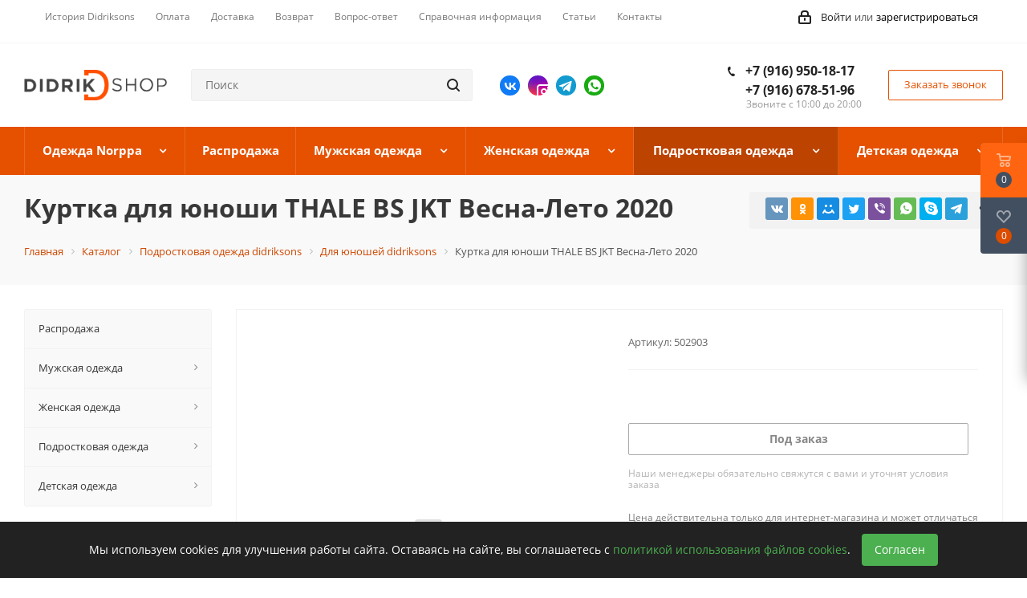

--- FILE ---
content_type: text/html; charset=UTF-8
request_url: https://didrik-shop.ru/catalog/podrostkovaya_odezhda/dlya_yunoshey_all/kurtka_dlya_yunoshi_thale_bs_jkt.html
body_size: 46053
content:
<!DOCTYPE html>
<html xmlns="http://www.w3.org/1999/xhtml" xml:lang="ru" lang="ru" >
<head>
	<title>Куртка для юноши THALE BS JKT Весна-Лето 2020 купить в Москве | DIDRIK-SHOP.RU</title>
	<meta name="viewport" content="initial-scale=1.0, width=device-width" />
	<meta name="HandheldFriendly" content="true" />
	<meta name="yes" content="yes" />
	<meta name="apple-mobile-web-app-status-bar-style" content="black" />
	<meta name="SKYPE_TOOLBAR" content="SKYPE_TOOLBAR_PARSER_COMPATIBLE" />
	<meta http-equiv="Content-Type" content="text/html; charset=UTF-8" />
<meta name="description" content="Куртка для юноши THALE BS JKT Весна-Лето 2020 купить в интернет-магазине didrik-shop.ru по цене 
☛ Низкие цены ☛ Большой выбор ☛ Доставка по всей России ★★★ Интернет-магазин didrik-shop.ru  ☎ +7 (916) 950-18-17;  +7 (916) 678-51-96  (Пн-ВС с 10:00 до 20:00)" />
<script data-skip-moving="true">(function(w, d, n) {var cl = "bx-core";var ht = d.documentElement;var htc = ht ? ht.className : undefined;if (htc === undefined || htc.indexOf(cl) !== -1){return;}var ua = n.userAgent;if (/(iPad;)|(iPhone;)/i.test(ua)){cl += " bx-ios";}else if (/Windows/i.test(ua)){cl += ' bx-win';}else if (/Macintosh/i.test(ua)){cl += " bx-mac";}else if (/Linux/i.test(ua) && !/Android/i.test(ua)){cl += " bx-linux";}else if (/Android/i.test(ua)){cl += " bx-android";}cl += (/(ipad|iphone|android|mobile|touch)/i.test(ua) ? " bx-touch" : " bx-no-touch");cl += w.devicePixelRatio && w.devicePixelRatio >= 2? " bx-retina": " bx-no-retina";if (/AppleWebKit/.test(ua)){cl += " bx-chrome";}else if (/Opera/.test(ua)){cl += " bx-opera";}else if (/Firefox/.test(ua)){cl += " bx-firefox";}ht.className = htc ? htc + " " + cl : cl;})(window, document, navigator);</script>


<link href="/bitrix/css/ygen.uniquenamelist/admin.css?17679086761714"  rel="stylesheet" />
<link href="https://fonts.googleapis.com/css?family=Open+Sans:300italic,400italic,600italic,700italic,800italic,400,300,500,600,700,800&subset=latin,cyrillic-ext"  rel="stylesheet" />
<link href="/bitrix/css/aspro.next/notice.css?17302945993664"  rel="stylesheet" />
<link href="/bitrix/js/ui/design-tokens/dist/ui.design-tokens.css?173029503726358"  rel="stylesheet" />
<link href="/bitrix/js/ui/fonts/opensans/ui.font.opensans.css?16677669792555"  rel="stylesheet" />
<link href="/bitrix/js/main/popup/dist/main.popup.bundle.css?173029585129852"  rel="stylesheet" />
<link href="/bitrix/cache/css/s1/aspro_next/kernel_api_core/kernel_api_core_v1.css?175234797337301"  rel="stylesheet" />
<link href="/bitrix/cache/css/s1/aspro_next/page_8d54042e04ef2cef4b143508ffaab9fe/page_8d54042e04ef2cef4b143508ffaab9fe_v1.css?175693276527619"  rel="stylesheet" />
<link href="/bitrix/cache/css/s1/aspro_next/default_18eeddbc83b3b29e78cb1ff64dfcfe65/default_18eeddbc83b3b29e78cb1ff64dfcfe65_v1.css?175234797342599"  rel="stylesheet" />
<link href="/bitrix/cache/css/s1/aspro_next/template_3578fa1378db33dd348b530d77a37722/template_3578fa1378db33dd348b530d77a37722_v1.css?17644506891173244"  data-template-style="true" rel="stylesheet" />




<script type="extension/settings" data-extension="currency.currency-core">{"region":"ru"}</script>



<link rel="shortcut icon" href="/favicon.ico" type="image/x-icon" />
<link rel="apple-touch-icon" sizes="180x180" href="/include/apple-touch-icon.png" />
<style>html {--border-radius:8px;--theme-base-color:#e65100;--theme-base-color-hue:21;--theme-base-color-saturation:100%;--theme-base-color-lightness:45%;--theme-base-opacity-color:#e651001a;--theme-more-color:#e65100;--theme-more-color-hue:21;--theme-more-color-saturation:100%;--theme-more-color-lightness:45%;--theme-lightness-hover-diff:6%;}</style>
<meta property="og:description" content="Куртка для юноши THALE BS JKT Весна-Лето 2020 купить в интернет-магазине didrik-shop.ru по цене 
☛ Низкие цены ☛ Большой выбор ☛ Доставка по всей России ★★★ Интернет-магазин didrik-shop.ru  ☎ +7 (916) 950-18-17;  +7 (916) 678-51-96  (Пн-ВС с 10:00 до 20:00)" />
<meta property="og:image" content="https://didrik-shop.ru/upload/CNext/0d3/0d3277e9e006fc728b9b932ebe42c743.png" />
<link rel="image_src" href="https://didrik-shop.ru/upload/CNext/0d3/0d3277e9e006fc728b9b932ebe42c743.png"  />
<meta property="og:title" content="Куртка для юноши THALE BS JKT Весна-Лето 2020 купить в Москве | DIDRIK-SHOP.RU" />
<meta property="og:type" content="website" />
<meta property="og:url" content="https://didrik-shop.ru/catalog/podrostkovaya_odezhda/dlya_yunoshey_all/kurtka_dlya_yunoshi_thale_bs_jkt.html" />



			
		
		<style>
				.api-reviews-list .api-field-files .api-file-outer{
			width: 114px;
			height: 72px;
		}
						#api-reviews-wait .api-image{
			background-image: url("/bitrix/images/api.reviews/flat/orange1/wait.svg");
		}
			</style>
			<meta name="yandex-verification" content="c844746b1884d13d" />
</head>
<body class="site_s1 fill_bg_n " id="main">
	<div id="panel"></div>
	
	
				<!--'start_frame_cache_basketitems-component-block'-->												<div id="ajax_basket"></div>
					<!--'end_frame_cache_basketitems-component-block'-->						
		
					
	<div class="wrapper1  header_bgcolored with_left_block  catalog_page basket_fly basket_fill_DARK side_LEFT catalog_icons_N banner_auto  mheader-v1 header-v2 regions_N fill_N footer-v1 front-vindex1 mfixed_N mfixed_view_always title-v3 with_phones ce_cmp store_LIST_AMOUNT">
		
		<div class="header_wrap visible-lg visible-md title-v3">
			<header id="header">
				<div class="top-block top-block-v1 header2">
	<div class="maxwidth-theme">
		<div class="row">
			<div class="col-md-9">
				



	<ul class="menu topest2">
					<li  >
				<a href="/company/"><span>История Didriksons</span></a>
			</li>
					<li  >
				<a href="/help-info/pay/"><span>Оплата</span></a>
			</li>
					<li  >
				<a href="/help-info/delivery/"><span>Доставка</span></a>
			</li>
					<li  >
				<a href="/help-info/refund/"><span>Возврат</span></a>
			</li>
					<li  >
				<a href="/info/faq/"><span>Вопрос-ответ</span></a>
			</li>
					<li  >
				<a href="/info/"><span>Справочная информация</span></a>
			</li>
					<li  >
				<a href="/articles/"><span>Статьи</span></a>
			</li>
					<li  >
				<a href="/contacts/"><span>Контакты</span></a>
			</li>
				
	</ul>
			</div>
			<div class="top-block-item pull-right show-fixed top-ctrl">
				<div class="personal_wrap">					
					<div class="personal top login twosmallfont">
								
		<!--'start_frame_cache_header-auth-block1'-->							<!-- noindex --><a rel="nofollow" title="Мой кабинет" class="personal-link dark-color animate-load" data-event="jqm" data-param-type="auth" data-param-backurl="/catalog/podrostkovaya_odezhda/dlya_yunoshey_all/kurtka_dlya_yunoshi_thale_bs_jkt.html" data-name="auth" href="/personal/"><i class="svg inline  svg-inline-cabinet" aria-hidden="true" title="Мой кабинет"><svg xmlns="http://www.w3.org/2000/svg" width="16" height="17" viewBox="0 0 16 17">
  <defs>
    <style>
      .loccls-1 {
        fill: #222;
        fill-rule: evenodd;
      }
    </style>
  </defs>
  <path class="loccls-1" d="M14,17H2a2,2,0,0,1-2-2V8A2,2,0,0,1,2,6H3V4A4,4,0,0,1,7,0H9a4,4,0,0,1,4,4V6h1a2,2,0,0,1,2,2v7A2,2,0,0,1,14,17ZM11,4A2,2,0,0,0,9,2H7A2,2,0,0,0,5,4V6h6V4Zm3,4H2v7H14V8ZM8,9a1,1,0,0,1,1,1v2a1,1,0,0,1-2,0V10A1,1,0,0,1,8,9Z"/>
</svg>
</i><span class="wrap"><span class="name">Войти</span></span></a><!-- /noindex -->									<!--'end_frame_cache_header-auth-block1'-->						</div>
										<div class="personal top login twosmallfont registers">
						<span>или </span><a href="https://didrik-shop.ru/auth/registration/?register=yes&backurl=/" class="do-register">зарегистрироваться</a>
					</div>
									</div>
			</div>
					</div>
	</div>
</div>
<div class="header-v3 header-wrapper">
	<div class="logo_and_menu-row">
		<div class="logo-row">
			<div class="maxwidth-theme">
				<div class="row">
					<div class="logo-block col-md-2 col-sm-3">
						<div class="logo colored">
							<a href="/"><img src="/upload/CNext/0d3/0d3277e9e006fc728b9b932ebe42c743.png" alt="Интернет-магазин одежды Дидриксон" title="Интернет-магазин одежды Дидриксон" data-src="" /></a>						</div>
					</div>
										<div class="pull-left search_wrap wide_search">
						<div class="search-block inner-table-block">
							<div class="header_search">
	 				<div class="search-wrapper">
				<div id="title-search_fixed">
					<form action="/catalog/" class="search">
						<div class="search-input-div">
							<input class="search-input" id="title-search-input_fixed" type="text" name="q" value="" placeholder="Поиск" size="20" maxlength="50" autocomplete="off" />
						</div>
						<div class="search-button-div">
							<button class="btn btn-search" type="submit" name="s" value="Найти"><i class="svg svg-search svg-black"></i></button>
							<span class="close-block inline-search-hide"><span class="svg svg-close close-icons"></span></span>
						</div>
					</form>
				</div>
			</div>
	</div>
<div class="header_social">
	 <div class="social-icons">
		<!-- noindex -->
	<ul>
					<li class="vk">
				<a href="https://vk.com/didrikshop" target="_blank" rel="nofollow" title="Вконтакте">
					Вконтакте				</a>
			</li>
											<li class="instagram">
				<a href="https://www.instagram.com/didriksons.moscow" target="_blank" rel="nofollow" title="Instagram">
					Instagram				</a>
			</li>
							<li class="telegram">
				<a href="https://t.me/+79166785196" target="_blank" rel="nofollow" title="Telegram">
					Telegram				</a>
			</li>
															<li class="whatsapp">
				<a href="https://wa.me/+79166785196" target="_blank" rel="nofollow" title="WhatsApp">
					WhatsApp				</a>
			</li>
						
	</ul>
	<!-- /noindex -->
</div></div>
 <br>						</div>
					</div>
											<div class="pull-right block-link">
							<div class="phone-block with_btn">
																	<div class="inner-table-block">
																				<div class="phone with_dropdown">
											<i class="svg svg-phone"></i>
											<a rel="nofollow" href="tel:+79169501817" style="display:inline-block;text-align:right;">+7 (916) 950-18-17</a>
											<a class="no-decript" rel="nofollow" href="tel:+79166785196" style="display:block;text-align:right;"> +7 (916) 678-51-96</a>			
										</div>
										<div class="schedule">
											Звоните с 10:00 до 20:00										</div>
									</div>
																									<div class="inner-table-block">
										<span class="callback-block animate-load twosmallfont colored  white btn-default btn" data-event="jqm" data-param-form_id="CALLBACK" data-name="callback">Заказать звонок</span>
									</div>
															</div>
						</div>
										<div class="pull-right block-link">
																</div>
				</div>
			</div>
		</div>	</div>
	<div class="menu-row middle-block bgcolored">
		<div class="maxwidth-theme">
			<div class="row">
				<div class="col-md-12">
					<div class="menu-only">
						<nav class="mega-menu sliced">
								<div class="table-menu">
		<table>
			<tr>
														<td class="menu-item unvisible dropdown wide_menu   ">
						<div class="wrap">
							<a class="dropdown-toggle" href="/catalog/norppa/">
								<div>
																		Одежда Norppa									<div class="line-wrapper"><span class="line"></span></div>
								</div>
							</a>
															<span class="tail"></span>
								<ul class="dropdown-menu">
																																							<li class="  ">
																						<a href="/catalog/norppa/kurtki/" title="Куртки Norppa"><span class="name">Куртки Norppa</span></a>
																					</li>
																	</ul>
													</div>
					</td>
														<td class="menu-item unvisible  wide_menu   ">
						<div class="wrap">
							<a class="" href="/catalog/sale/">
								<div>
																		Распродажа									<div class="line-wrapper"><span class="line"></span></div>
								</div>
							</a>
													</div>
					</td>
														<td class="menu-item unvisible dropdown wide_menu   ">
						<div class="wrap">
							<a class="dropdown-toggle" href="/catalog/muzhskaya_odezhda/">
								<div>
																		Мужская одежда									<div class="line-wrapper"><span class="line"></span></div>
								</div>
							</a>
															<span class="tail"></span>
								<ul class="dropdown-menu">
																																							<li class="  has_img">
																								<div class="menu_img"><img src="/upload/resize_cache/iblock/ab5/60_60_0/ab56118cfbb259efa7c0681791d97b00.png" alt="Куртки / Плащи" title="Куртки / Плащи" /></div>
																																		<a href="/catalog/muzhskaya_odezhda/muzhskie_kurtki/" title="Куртки / Плащи"><span class="name">Куртки / Плащи</span></a>
																					</li>
																																							<li class="  has_img">
																								<div class="menu_img"><img src="/upload/resize_cache/iblock/d8f/60_60_0/d8f3344e39a8880747e7f72da7ae9453.png" alt="Аксессуары" title="Аксессуары" /></div>
																																		<a href="/catalog/muzhskaya_odezhda/aksessuary_m/" title="Аксессуары"><span class="name">Аксессуары</span></a>
																					</li>
																																							<li class="  has_img">
																								<div class="menu_img"><img src="/upload/resize_cache/iblock/d6b/60_60_0/d6b3dcb1c9f5efb8432f8556753e60e1.png" alt="Брюки" title="Брюки" /></div>
																																		<a href="/catalog/muzhskaya_odezhda/bryuki_man/" title="Брюки"><span class="name">Брюки</span></a>
																					</li>
																	</ul>
													</div>
					</td>
														<td class="menu-item unvisible dropdown wide_menu   ">
						<div class="wrap">
							<a class="dropdown-toggle" href="/catalog/zhenskaya_odezhda/">
								<div>
																		Женская одежда									<div class="line-wrapper"><span class="line"></span></div>
								</div>
							</a>
															<span class="tail"></span>
								<ul class="dropdown-menu">
																																							<li class="  has_img">
																								<div class="menu_img"><img src="/upload/resize_cache/iblock/ed1/60_60_0/ed15c87fdc903f1403930817cbb5167e.png" alt="Куртки / Плащи" title="Куртки / Плащи" /></div>
																																		<a href="/catalog/zhenskaya_odezhda/zhenskie_kurtki/" title="Куртки / Плащи"><span class="name">Куртки / Плащи</span></a>
																					</li>
																																							<li class="  has_img">
																								<div class="menu_img"><img src="/upload/resize_cache/iblock/947/60_60_0/94760c91c81cbaf9d0405fff1e9ceba7.png" alt="Аксессуары" title="Аксессуары" /></div>
																																		<a href="/catalog/zhenskaya_odezhda/aksessuary_w/" title="Аксессуары"><span class="name">Аксессуары</span></a>
																					</li>
																	</ul>
													</div>
					</td>
														<td class="menu-item unvisible dropdown wide_menu   active">
						<div class="wrap">
							<a class="dropdown-toggle" href="/catalog/podrostkovaya_odezhda/">
								<div>
																		Подростковая одежда									<div class="line-wrapper"><span class="line"></span></div>
								</div>
							</a>
															<span class="tail"></span>
								<ul class="dropdown-menu">
																																							<li class="  has_img">
																								<div class="menu_img"><img src="/upload/resize_cache/iblock/696/60_60_0/69627bed022879c2dec40814fe84cbcc.png" alt="Для девушек" title="Для девушек" /></div>
																																		<a href="/catalog/podrostkovaya_odezhda/dlya_devushek_all/" title="Для девушек"><span class="name">Для девушек</span></a>
																					</li>
																																							<li class=" active has_img">
																								<div class="menu_img"><img src="/upload/resize_cache/iblock/2ea/60_60_0/2ea3991978b23c43c3d48ad2b769c253.png" alt="Для юношей" title="Для юношей" /></div>
																																		<a href="/catalog/podrostkovaya_odezhda/dlya_yunoshey_all/" title="Для юношей"><span class="name">Для юношей</span></a>
																					</li>
																	</ul>
													</div>
					</td>
														<td class="menu-item unvisible dropdown wide_menu   ">
						<div class="wrap">
							<a class="dropdown-toggle" href="/catalog/detskaya_odezhda/">
								<div>
																		Детская одежда									<div class="line-wrapper"><span class="line"></span></div>
								</div>
							</a>
															<span class="tail"></span>
								<ul class="dropdown-menu">
																																							<li class="  has_img">
																								<div class="menu_img"><img src="/upload/resize_cache/iblock/7a5/60_60_0/7a5895fd9dffc1dd1530ae7d4f95c641.png" alt="Куртки" title="Куртки" /></div>
																																		<a href="/catalog/detskaya_odezhda/detskie_kurtki/" title="Куртки"><span class="name">Куртки</span></a>
																					</li>
																																							<li class="  has_img">
																								<div class="menu_img"><img src="/upload/resize_cache/iblock/92b/60_60_0/92bd3144d53ecc1a3e5ef0bb2b7a9835.png" alt="Брюки" title="Брюки" /></div>
																																		<a href="/catalog/detskaya_odezhda/detskie_bryuki/" title="Брюки"><span class="name">Брюки</span></a>
																					</li>
																																							<li class="  has_img">
																								<div class="menu_img"><img src="/upload/resize_cache/iblock/975/60_60_0/9750e1e7fca27750bbe8f84639a6673e.png" alt="Аксессуары" title="Аксессуары" /></div>
																																		<a href="/catalog/detskaya_odezhda/detskie_aksessuary/" title="Аксессуары"><span class="name">Аксессуары</span></a>
																					</li>
																																							<li class="  has_img">
																								<div class="menu_img"><img src="/upload/resize_cache/iblock/d9e/60_60_0/d9e866bf1edf749b2db841a0ba6dee0d.png" alt="Костюмы" title="Костюмы" /></div>
																																		<a href="/catalog/detskaya_odezhda/detskie_kostyumy/" title="Костюмы"><span class="name">Костюмы</span></a>
																					</li>
																																							<li class="  has_img">
																								<div class="menu_img"><img src="/upload/resize_cache/iblock/981/60_60_0/9813c2e445f178c5428765374252beda.png" alt="Комбинезоны" title="Комбинезоны" /></div>
																																		<a href="/catalog/detskaya_odezhda/detskie_kombinezony/" title="Комбинезоны"><span class="name">Комбинезоны</span></a>
																					</li>
																	</ul>
													</div>
					</td>
				
				<td class="menu-item dropdown js-dropdown nosave unvisible">
					<div class="wrap">
						<a class="dropdown-toggle more-items" href="#">
							<span>Ещё</span>
						</a>
						<span class="tail"></span>
						<ul class="dropdown-menu"></ul>
					</div>
				</td>

			</tr>
		</table>
	</div>
						</nav>
					</div>
				</div>
			</div>
		</div>
	</div>
	<div class="line-row visible-xs"></div>
</div>			</header>
		</div>
		
					<div id="headerfixed">
				<div class="maxwidth-theme">
	<div class="logo-row v2 row margin0 menu-row">
		<div class="inner-table-block nopadding logo-block">
			<div class="logo colored">
				<a href="/"><img src="/upload/CNext/0d3/0d3277e9e006fc728b9b932ebe42c743.png" alt="Интернет-магазин одежды Дидриксон" title="Интернет-магазин одежды Дидриксон" data-src="" /></a>			</div>
		</div>
		<div class="inner-table-block menu-block">
			<div class="navs table-menu js-nav">
				<nav class="mega-menu sliced">
						<div class="table-menu">
		<table>
			<tr>
									
										<td class="menu-item unvisible dropdown   ">
						<div class="wrap">
							<a class="dropdown-toggle" href="/catalog/norppa/">
								<div>
																		Одежда Norppa									<div class="line-wrapper"><span class="line"></span></div>
								</div>
							</a>
															<span class="tail"></span>
								<ul class="dropdown-menu">
																																							<li class="  ">
																						<a href="/catalog/norppa/kurtki/" title="Куртки Norppa"><span class="name">Куртки Norppa</span></a>
																					</li>
																	</ul>
													</div>
					</td>
									
										<td class="menu-item unvisible    ">
						<div class="wrap">
							<a class="" href="/catalog/sale/">
								<div>
																		Распродажа									<div class="line-wrapper"><span class="line"></span></div>
								</div>
							</a>
													</div>
					</td>
									
										<td class="menu-item unvisible dropdown   ">
						<div class="wrap">
							<a class="dropdown-toggle" href="/catalog/muzhskaya_odezhda/">
								<div>
																		Мужская одежда									<div class="line-wrapper"><span class="line"></span></div>
								</div>
							</a>
															<span class="tail"></span>
								<ul class="dropdown-menu">
																																							<li class="  has_img">
																						<a href="/catalog/muzhskaya_odezhda/muzhskie_kurtki/" title="Куртки / Плащи"><span class="name">Куртки / Плащи</span></a>
																					</li>
																																							<li class="  has_img">
																						<a href="/catalog/muzhskaya_odezhda/aksessuary_m/" title="Аксессуары"><span class="name">Аксессуары</span></a>
																					</li>
																																							<li class="  has_img">
																						<a href="/catalog/muzhskaya_odezhda/bryuki_man/" title="Брюки"><span class="name">Брюки</span></a>
																					</li>
																	</ul>
													</div>
					</td>
									
										<td class="menu-item unvisible dropdown   ">
						<div class="wrap">
							<a class="dropdown-toggle" href="/catalog/zhenskaya_odezhda/">
								<div>
																		Женская одежда									<div class="line-wrapper"><span class="line"></span></div>
								</div>
							</a>
															<span class="tail"></span>
								<ul class="dropdown-menu">
																																							<li class="  has_img">
																						<a href="/catalog/zhenskaya_odezhda/zhenskie_kurtki/" title="Куртки / Плащи"><span class="name">Куртки / Плащи</span></a>
																					</li>
																																							<li class="  has_img">
																						<a href="/catalog/zhenskaya_odezhda/aksessuary_w/" title="Аксессуары"><span class="name">Аксессуары</span></a>
																					</li>
																	</ul>
													</div>
					</td>
									
										<td class="menu-item unvisible dropdown   active">
						<div class="wrap">
							<a class="dropdown-toggle" href="/catalog/podrostkovaya_odezhda/">
								<div>
																		Подростковая одежда									<div class="line-wrapper"><span class="line"></span></div>
								</div>
							</a>
															<span class="tail"></span>
								<ul class="dropdown-menu">
																																							<li class="  has_img">
																						<a href="/catalog/podrostkovaya_odezhda/dlya_devushek_all/" title="Для девушек"><span class="name">Для девушек</span></a>
																					</li>
																																							<li class=" active has_img">
																						<a href="/catalog/podrostkovaya_odezhda/dlya_yunoshey_all/" title="Для юношей"><span class="name">Для юношей</span></a>
																					</li>
																	</ul>
													</div>
					</td>
									
										<td class="menu-item unvisible dropdown   ">
						<div class="wrap">
							<a class="dropdown-toggle" href="/catalog/detskaya_odezhda/">
								<div>
																		Детская одежда									<div class="line-wrapper"><span class="line"></span></div>
								</div>
							</a>
															<span class="tail"></span>
								<ul class="dropdown-menu">
																																							<li class="  has_img">
																						<a href="/catalog/detskaya_odezhda/detskie_kurtki/" title="Куртки"><span class="name">Куртки</span></a>
																					</li>
																																							<li class="  has_img">
																						<a href="/catalog/detskaya_odezhda/detskie_bryuki/" title="Брюки"><span class="name">Брюки</span></a>
																					</li>
																																							<li class="  has_img">
																						<a href="/catalog/detskaya_odezhda/detskie_aksessuary/" title="Аксессуары"><span class="name">Аксессуары</span></a>
																					</li>
																																							<li class="  has_img">
																						<a href="/catalog/detskaya_odezhda/detskie_kostyumy/" title="Костюмы"><span class="name">Костюмы</span></a>
																					</li>
																																							<li class="  has_img">
																						<a href="/catalog/detskaya_odezhda/detskie_kombinezony/" title="Комбинезоны"><span class="name">Комбинезоны</span></a>
																					</li>
																	</ul>
													</div>
					</td>
				
				<td class="menu-item dropdown js-dropdown nosave unvisible">
					<div class="wrap">
						<a class="dropdown-toggle more-items" href="#">
							<span>Ещё</span>
						</a>
						<span class="tail"></span>
						<ul class="dropdown-menu"></ul>
					</div>
				</td>

			</tr>
		</table>
	</div>
				</nav>
			</div>
		</div>
		<div class="inner-table-block nopadding small-block">
			<div class="wrap_icon wrap_cabinet">
						
		<!--'start_frame_cache_header-auth-block2'-->							<!-- noindex --><a rel="nofollow" title="Мой кабинет" class="personal-link dark-color animate-load" data-event="jqm" data-param-type="auth" data-param-backurl="/catalog/podrostkovaya_odezhda/dlya_yunoshey_all/kurtka_dlya_yunoshi_thale_bs_jkt.html" data-name="auth" href="/personal/"><i class="svg inline big svg-inline-cabinet" aria-hidden="true" title="Мой кабинет"><svg xmlns="http://www.w3.org/2000/svg" width="21" height="21" viewBox="0 0 21 21">
  <defs>
    <style>
      .loccls-1 {
        fill: #222;
        fill-rule: evenodd;
      }
    </style>
  </defs>
  <path data-name="Rounded Rectangle 110" class="loccls-1" d="M1433,132h-15a3,3,0,0,1-3-3v-7a3,3,0,0,1,3-3h1v-2a6,6,0,0,1,6-6h1a6,6,0,0,1,6,6v2h1a3,3,0,0,1,3,3v7A3,3,0,0,1,1433,132Zm-3-15a4,4,0,0,0-4-4h-1a4,4,0,0,0-4,4v2h9v-2Zm4,5a1,1,0,0,0-1-1h-15a1,1,0,0,0-1,1v7a1,1,0,0,0,1,1h15a1,1,0,0,0,1-1v-7Zm-8,3.9v1.6a0.5,0.5,0,1,1-1,0v-1.6A1.5,1.5,0,1,1,1426,125.9Z" transform="translate(-1415 -111)"/>
</svg>
</i></a><!-- /noindex -->									<!--'end_frame_cache_header-auth-block2'-->				</div>
		</div>
									<div class="inner-table-block small-block nopadding inline-search-show" data-type_search="fixed">
			<div class="search-block top-btn"><i class="svg svg-search lg"></i></div>
		</div>
	</div>
</div>			</div>
		
		<div id="mobileheader" class="visible-xs visible-sm">
			<div class="mobileheader-v1">
	<div class="burger pull-left">
		<i class="svg inline  svg-inline-burger dark" aria-hidden="true" ><svg xmlns="http://www.w3.org/2000/svg" width="18" height="16" viewBox="0 0 18 16">
  <defs>
    <style>
      .bu_bw_cls-1 {
        fill: #fff;
        fill-rule: evenodd;
      }
      .mobileheader-v1 .bu_bw_cls-1 {
        fill: #222;
        fill-rule: evenodd;
      }
    </style>
  </defs>
  <path data-name="Rounded Rectangle 81 copy 2" class="bu_bw_cls-1" d="M330,114h16a1,1,0,0,1,1,1h0a1,1,0,0,1-1,1H330a1,1,0,0,1-1-1h0A1,1,0,0,1,330,114Zm0,7h16a1,1,0,0,1,1,1h0a1,1,0,0,1-1,1H330a1,1,0,0,1-1-1h0A1,1,0,0,1,330,121Zm0,7h16a1,1,0,0,1,1,1h0a1,1,0,0,1-1,1H330a1,1,0,0,1-1-1h0A1,1,0,0,1,330,128Z" transform="translate(-329 -114)"/>
</svg>
</i>		<i class="svg inline  svg-inline-close dark" aria-hidden="true" ><svg xmlns="http://www.w3.org/2000/svg" width="16" height="16" viewBox="0 0 16 16">
  <defs>
    <style>
      .cccls-1 {
        fill: #222;
        fill-rule: evenodd;
      }
    </style>
  </defs>
  <path data-name="Rounded Rectangle 114 copy 3" class="cccls-1" d="M334.411,138l6.3,6.3a1,1,0,0,1,0,1.414,0.992,0.992,0,0,1-1.408,0l-6.3-6.306-6.3,6.306a1,1,0,0,1-1.409-1.414l6.3-6.3-6.293-6.3a1,1,0,0,1,1.409-1.414l6.3,6.3,6.3-6.3A1,1,0,0,1,340.7,131.7Z" transform="translate(-325 -130)"/>
</svg>
</i>	</div>
	<div class="logo-block pull-left">
		<div class="logo colored">
			<a href="/"><img src="/upload/CNext/0d3/0d3277e9e006fc728b9b932ebe42c743.png" alt="Интернет-магазин одежды Дидриксон" title="Интернет-магазин одежды Дидриксон" data-src="" /></a>		</div>
	</div>
	<div class="right-icons pull-right">
		<div class="pull-right">
			<div class="wrap_icon">
				<button class="top-btn inline-search-show twosmallfont">
					<i class="svg inline  svg-inline-search big" aria-hidden="true" ><svg xmlns="http://www.w3.org/2000/svg" width="21" height="21" viewBox="0 0 21 21">
  <defs>
    <style>
      .sscls-1 {
        fill: #222;
        fill-rule: evenodd;
      }
    </style>
  </defs>
  <path data-name="Rounded Rectangle 106" class="sscls-1" d="M1590.71,131.709a1,1,0,0,1-1.42,0l-4.68-4.677a9.069,9.069,0,1,1,1.42-1.427l4.68,4.678A1,1,0,0,1,1590.71,131.709ZM1579,113a7,7,0,1,0,7,7A7,7,0,0,0,1579,113Z" transform="translate(-1570 -111)"/>
</svg>
</i>				</button>
			</div>
		</div>
		<div class="pull-right">
			<div class="wrap_icon wrap_basket">
											<!--'start_frame_cache_header-basket-with-compare-block3'-->													<!-- noindex -->
											<a rel="nofollow" class="basket-link delay  big " href="/basket/#delayed" title="Список отложенных товаров пуст">
							<span class="js-basket-block">
								<i class="svg inline  svg-inline-wish big" aria-hidden="true" ><svg xmlns="http://www.w3.org/2000/svg" width="22.969" height="21" viewBox="0 0 22.969 21">
  <defs>
    <style>
      .whcls-1 {
        fill: #222;
        fill-rule: evenodd;
      }
    </style>
  </defs>
  <path class="whcls-1" d="M21.028,10.68L11.721,20H11.339L2.081,10.79A6.19,6.19,0,0,1,6.178,0a6.118,6.118,0,0,1,5.383,3.259A6.081,6.081,0,0,1,23.032,6.147,6.142,6.142,0,0,1,21.028,10.68ZM19.861,9.172h0l-8.176,8.163H11.369L3.278,9.29l0.01-.009A4.276,4.276,0,0,1,6.277,1.986,4.2,4.2,0,0,1,9.632,3.676l0.012-.01,0.064,0.1c0.077,0.107.142,0.22,0.208,0.334l1.692,2.716,1.479-2.462a4.23,4.23,0,0,1,.39-0.65l0.036-.06L13.52,3.653a4.173,4.173,0,0,1,3.326-1.672A4.243,4.243,0,0,1,19.861,9.172ZM22,20h1v1H22V20Zm0,0h1v1H22V20Z" transform="translate(-0.031)"/>
</svg>
</i>								<span class="title dark_link">Отложенные</span>
								<span class="count">0</span>
							</span>
						</a>
																<a rel="nofollow" class="basket-link basket   big " href="/basket/" title="Корзина пуста">
							<span class="js-basket-block">
								<i class="svg inline  svg-inline-basket big" aria-hidden="true" ><svg xmlns="http://www.w3.org/2000/svg" width="22" height="21" viewBox="0 0 22 21">
  <defs>
    <style>
      .ba_bb_cls-1 {
        fill: #222;
        fill-rule: evenodd;
      }
    </style>
  </defs>
  <path data-name="Ellipse 2 copy 6" class="ba_bb_cls-1" d="M1507,122l-0.99,1.009L1492,123l-1-1-1-9h-3a0.88,0.88,0,0,1-1-1,1.059,1.059,0,0,1,1.22-1h2.45c0.31,0,.63.006,0.63,0.006a1.272,1.272,0,0,1,1.4.917l0.41,3.077H1507l1,1v1ZM1492.24,117l0.43,3.995h12.69l0.82-4Zm2.27,7.989a3.5,3.5,0,1,1-3.5,3.5A3.495,3.495,0,0,1,1494.51,124.993Zm8.99,0a3.5,3.5,0,1,1-3.49,3.5A3.5,3.5,0,0,1,1503.5,124.993Zm-9,2.006a1.5,1.5,0,1,1-1.5,1.5A1.5,1.5,0,0,1,1494.5,127Zm9,0a1.5,1.5,0,1,1-1.5,1.5A1.5,1.5,0,0,1,1503.5,127Z" transform="translate(-1486 -111)"/>
</svg>
</i>																<span class="title dark_link">Корзина<span class="count">0</span></span>
																<span class="count">0</span>
							</span>
						</a>
						<span class="basket_hover_block loading_block loading_block_content"></span>
										<!-- /noindex -->
							<!--'end_frame_cache_header-basket-with-compare-block3'-->						</div>
		</div>
		<div class="pull-right">
			<div class="wrap_icon wrap_cabinet">
						
		<!--'start_frame_cache_header-auth-block3'-->							<!-- noindex --><a rel="nofollow" title="Мой кабинет" class="personal-link dark-color animate-load" data-event="jqm" data-param-type="auth" data-param-backurl="/catalog/podrostkovaya_odezhda/dlya_yunoshey_all/kurtka_dlya_yunoshi_thale_bs_jkt.html" data-name="auth" href="/personal/"><i class="svg inline big svg-inline-cabinet" aria-hidden="true" title="Мой кабинет"><svg xmlns="http://www.w3.org/2000/svg" width="21" height="21" viewBox="0 0 21 21">
  <defs>
    <style>
      .loccls-1 {
        fill: #222;
        fill-rule: evenodd;
      }
    </style>
  </defs>
  <path data-name="Rounded Rectangle 110" class="loccls-1" d="M1433,132h-15a3,3,0,0,1-3-3v-7a3,3,0,0,1,3-3h1v-2a6,6,0,0,1,6-6h1a6,6,0,0,1,6,6v2h1a3,3,0,0,1,3,3v7A3,3,0,0,1,1433,132Zm-3-15a4,4,0,0,0-4-4h-1a4,4,0,0,0-4,4v2h9v-2Zm4,5a1,1,0,0,0-1-1h-15a1,1,0,0,0-1,1v7a1,1,0,0,0,1,1h15a1,1,0,0,0,1-1v-7Zm-8,3.9v1.6a0.5,0.5,0,1,1-1,0v-1.6A1.5,1.5,0,1,1,1426,125.9Z" transform="translate(-1415 -111)"/>
</svg>
</i></a><!-- /noindex -->									<!--'end_frame_cache_header-auth-block3'-->				</div>
		</div>
		<div class="pull-right">
			<div class="wrap_icon wrap_phones">
			    <i class="svg inline big svg-inline-phone" aria-hidden="true" ><svg width="21" height="21" viewBox="0 0 21 21" fill="none" xmlns="http://www.w3.org/2000/svg">
<path fill-rule="evenodd" clip-rule="evenodd" d="M18.9562 15.97L18.9893 16.3282C19.0225 16.688 18.9784 17.0504 18.8603 17.3911C18.6223 18.086 18.2725 18.7374 17.8248 19.3198L17.7228 19.4524L17.6003 19.5662C16.8841 20.2314 15.9875 20.6686 15.0247 20.8243C14.0374 21.0619 13.0068 21.0586 12.0201 20.814L11.9327 20.7924L11.8476 20.763C10.712 20.3703 9.65189 19.7871 8.71296 19.0385C8.03805 18.582 7.41051 18.0593 6.83973 17.4779L6.81497 17.4527L6.79112 17.4267C4.93379 15.3963 3.51439 13.0063 2.62127 10.4052L2.6087 10.3686L2.59756 10.3315C2.36555 9.5598 2.21268 8.76667 2.14121 7.9643C1.94289 6.79241 1.95348 5.59444 2.17289 4.42568L2.19092 4.32964L2.21822 4.23581C2.50215 3.26018 3.0258 2.37193 3.7404 1.65124C4.37452 0.908181 5.21642 0.370416 6.15867 0.107283L6.31009 0.0649959L6.46626 0.0468886C7.19658 -0.0377903 7.93564 -0.00763772 8.65659 0.136237C9.00082 0.203673 9.32799 0.34095 9.61768 0.540011L9.90227 0.735566L10.1048 1.01522C10.4774 1.52971 10.7173 2.12711 10.8045 2.75455C10.8555 2.95106 10.9033 3.13929 10.9499 3.32228C11.0504 3.71718 11.1446 4.08764 11.2499 4.46408C11.5034 5.03517 11.6255 5.65688 11.6059 6.28327L11.5984 6.52137L11.5353 6.75107C11.3812 7.31112 11.0546 7.68722 10.8349 7.8966C10.6059 8.11479 10.3642 8.2737 10.18 8.38262C9.89673 8.55014 9.57964 8.69619 9.32537 8.8079C9.74253 10.2012 10.5059 11.4681 11.5455 12.4901C11.7801 12.3252 12.0949 12.1097 12.412 11.941C12.6018 11.8401 12.8614 11.7177 13.1641 11.6357C13.4565 11.5565 13.9301 11.4761 14.4706 11.6169L14.6882 11.6736L14.8878 11.7772C15.4419 12.0649 15.9251 12.4708 16.3035 12.9654C16.5807 13.236 16.856 13.4937 17.1476 13.7666C17.2974 13.9068 17.4515 14.0511 17.6124 14.2032C18.118 14.5805 18.5261 15.0751 18.8003 15.6458L18.9562 15.97ZM16.3372 15.7502C16.6216 15.9408 16.8496 16.2039 16.9977 16.5121C17.0048 16.5888 16.9952 16.6661 16.9697 16.7388C16.8021 17.2295 16.5553 17.6895 16.2391 18.1009C15.795 18.5134 15.234 18.7788 14.6329 18.8608C13.9345 19.0423 13.2016 19.0464 12.5012 18.8728C11.5558 18.5459 10.675 18.0561 9.8991 17.4258C9.30961 17.0338 8.76259 16.5817 8.26682 16.0767C6.59456 14.2487 5.31682 12.0971 4.51287 9.75567C4.31227 9.08842 4.18279 8.40192 4.12658 7.70756C3.95389 6.74387 3.95792 5.75691 4.13855 4.79468C4.33628 4.11526 4.70731 3.49868 5.21539 3.00521C5.59617 2.53588 6.11383 2.19633 6.69661 2.03358C7.22119 1.97276 7.75206 1.99466 8.26981 2.09849C8.34699 2.11328 8.42029 2.14388 8.48501 2.18836C8.68416 2.46334 8.80487 2.78705 8.83429 3.12504C8.89113 3.34235 8.94665 3.56048 9.00218 3.77864C9.12067 4.24418 9.2392 4.70987 9.37072 5.16815C9.5371 5.49352 9.61831 5.85557 9.60687 6.22066C9.51714 6.54689 8.89276 6.81665 8.28746 7.07816C7.71809 7.32415 7.16561 7.56284 7.0909 7.83438C7.07157 8.17578 7.12971 8.51712 7.26102 8.83297C7.76313 10.9079 8.87896 12.7843 10.4636 14.2184C10.6814 14.4902 10.9569 14.7105 11.2702 14.8634C11.5497 14.9366 12.0388 14.5907 12.5428 14.2342C13.0783 13.8555 13.6307 13.4648 13.9663 13.5523C14.295 13.7229 14.5762 13.9719 14.785 14.2773C15.1184 14.6066 15.4631 14.9294 15.808 15.2523C15.9849 15.418 16.1618 15.5836 16.3372 15.7502Z" fill="#222222"/>
</svg>
</i><div id="mobilePhone" class="phone-block--mobile dropdown-mobile-phone">
	<div class="wrap scrollbar">
		<div class="phone-block__item no-decript title">
			<span class="phone-block__item-inner phone-block__item-inner--no-description phone-block__item-text flexbox flexbox--row dark-color">
				Телефоны 
				<i class="svg inline  svg-inline-close dark dark-i" aria-hidden="true" ><svg xmlns="http://www.w3.org/2000/svg" width="16" height="16" viewBox="0 0 16 16">
  <defs>
    <style>
      .cccls-1 {
        fill: #222;
        fill-rule: evenodd;
      }
    </style>
  </defs>
  <path data-name="Rounded Rectangle 114 copy 3" class="cccls-1" d="M334.411,138l6.3,6.3a1,1,0,0,1,0,1.414,0.992,0.992,0,0,1-1.408,0l-6.3-6.306-6.3,6.306a1,1,0,0,1-1.409-1.414l6.3-6.3-6.293-6.3a1,1,0,0,1,1.409-1.414l6.3,6.3,6.3-6.3A1,1,0,0,1,340.7,131.7Z" transform="translate(-325 -130)"/>
</svg>
</i>			</span>
		</div>

					<div class="phone-block__item">
				<a href="tel:+79169501817" class="phone-block__item-link dark-color" rel="nofollow">
					<span class="phone-block__item-inner phone-block__item-inner--no-description">
						<span class="phone-block__item-text">
							+7 (916) 950-18-17							
													</span>

											</span>
				</a>
			</div>
					<div class="phone-block__item">
				<a href="tel:+79166785196" class="phone-block__item-link dark-color" rel="nofollow">
					<span class="phone-block__item-inner phone-block__item-inner--no-description">
						<span class="phone-block__item-text">
							 +7 (916) 678-51-96							
													</span>

											</span>
				</a>
			</div>
				
									
<div class="phone-block__item">

	<span
	   class="phone-block__item-inner phone-block__item-button phone-block__item-inner--no-description dark-color callback" 
	   data-event="jqm" data-param-form_id="CALLBACK" data-name="callback"
	>
		Заказать звонок	</span>

</div>
						</div>
</div>			    
			</div>
		</div>
	</div>
</div>			<div id="mobilemenu" class="leftside ">
				<div class="mobilemenu-v1 scroller">
	<div class="wrap">
			<div class="menu top">
		<ul class="top">
																	<li class="selected">
			<a class="parent-catalog dark-color" href="/catalog/" title="Каталог">
				<span>Каталог</span>
							</a>
					</li>
    		<li>
			<a class="not-weight dark-color" href="/catalog/sale/" title="Распродажа">
				<span>Распродажа</span>
							</a>
					</li>
    		<li>
			<a class="not-weight dark-color parent" href="/catalog/muzhskaya_odezhda/" title="Мужская одежда">
				<span>Мужская одежда</span>
									<span class="arrow"><i class="svg svg_triangle_right"></i></span>
							</a>
							<ul class="dropdown">
					<li class="menu_back"><a href="" class="dark-color" rel="nofollow"><i class="svg svg-arrow-right"></i>Назад</a></li>
					<li class="menu_title"><a href="/catalog/muzhskaya_odezhda/">Мужская одежда</a></li>
																							<li>
							<a class="dark-color" href="/catalog/muzhskaya_odezhda/muzhskie_kurtki/" title="Куртки / Плащи">
								<span>Куртки / Плащи</span>
															</a>
													</li>
																							<li>
							<a class="dark-color" href="/catalog/muzhskaya_odezhda/aksessuary_m/" title="Аксессуары">
								<span>Аксессуары</span>
															</a>
													</li>
																							<li>
							<a class="dark-color" href="/catalog/muzhskaya_odezhda/bryuki_man/" title="Брюки">
								<span>Брюки</span>
															</a>
													</li>
									</ul>
					</li>
    		<li>
			<a class="not-weight dark-color parent" href="/catalog/zhenskaya_odezhda/" title="Женская одежда">
				<span>Женская одежда</span>
									<span class="arrow"><i class="svg svg_triangle_right"></i></span>
							</a>
							<ul class="dropdown">
					<li class="menu_back"><a href="" class="dark-color" rel="nofollow"><i class="svg svg-arrow-right"></i>Назад</a></li>
					<li class="menu_title"><a href="/catalog/zhenskaya_odezhda/">Женская одежда</a></li>
																							<li>
							<a class="dark-color" href="/catalog/zhenskaya_odezhda/zhenskie_kurtki/" title="Куртки / Плащи">
								<span>Куртки / Плащи</span>
															</a>
													</li>
																							<li>
							<a class="dark-color" href="/catalog/zhenskaya_odezhda/aksessuary_w/" title="Аксессуары">
								<span>Аксессуары</span>
															</a>
													</li>
									</ul>
					</li>
    		<li class="selected">
			<a class="not-weight dark-color parent" href="/catalog/podrostkovaya_odezhda/" title="Подростковая одежда">
				<span>Подростковая одежда</span>
									<span class="arrow"><i class="svg svg_triangle_right"></i></span>
							</a>
							<ul class="dropdown">
					<li class="menu_back"><a href="" class="dark-color" rel="nofollow"><i class="svg svg-arrow-right"></i>Назад</a></li>
					<li class="menu_title"><a href="/catalog/podrostkovaya_odezhda/">Подростковая одежда</a></li>
																							<li>
							<a class="dark-color" href="/catalog/podrostkovaya_odezhda/dlya_devushek_all/" title="Для девушек">
								<span>Для девушек</span>
															</a>
													</li>
																							<li class="selected">
							<a class="dark-color" href="/catalog/podrostkovaya_odezhda/dlya_yunoshey_all/" title="Для юношей">
								<span>Для юношей</span>
															</a>
													</li>
									</ul>
					</li>
    		<li>
			<a class="not-weight dark-color parent" href="/catalog/detskaya_odezhda/" title="Детская одежда">
				<span>Детская одежда</span>
									<span class="arrow"><i class="svg svg_triangle_right"></i></span>
							</a>
							<ul class="dropdown">
					<li class="menu_back"><a href="" class="dark-color" rel="nofollow"><i class="svg svg-arrow-right"></i>Назад</a></li>
					<li class="menu_title"><a href="/catalog/detskaya_odezhda/">Детская одежда</a></li>
																							<li>
							<a class="dark-color" href="/catalog/detskaya_odezhda/detskie_kurtki/" title="Куртки">
								<span>Куртки</span>
															</a>
													</li>
																							<li>
							<a class="dark-color" href="/catalog/detskaya_odezhda/detskie_bryuki/" title="Брюки">
								<span>Брюки</span>
															</a>
													</li>
																							<li>
							<a class="dark-color" href="/catalog/detskaya_odezhda/detskie_aksessuary/" title="Аксессуары">
								<span>Аксессуары</span>
															</a>
													</li>
																							<li>
							<a class="dark-color" href="/catalog/detskaya_odezhda/detskie_kostyumy/" title="Костюмы">
								<span>Костюмы</span>
															</a>
													</li>
																							<li>
							<a class="dark-color" href="/catalog/detskaya_odezhda/detskie_kombinezony/" title="Комбинезоны">
								<span>Комбинезоны</span>
															</a>
													</li>
									</ul>
					</li>
    		<li>
			<a class="not-weight dark-color parent" href="/catalog/norppa/" title="Одежда Norppa">
				<span>Одежда Norppa</span>
									<span class="arrow"><i class="svg svg_triangle_right"></i></span>
							</a>
							<ul class="dropdown">
					<li class="menu_back"><a href="" class="dark-color" rel="nofollow"><i class="svg svg-arrow-right"></i>Назад</a></li>
					<li class="menu_title"><a href="/catalog/norppa/">Одежда Norppa</a></li>
																							<li>
							<a class="dark-color" href="/catalog/norppa/kurtki/" title="Куртки Norppa">
								<span>Куртки Norppa</span>
															</a>
													</li>
									</ul>
					</li>
    																	<li>
			<a class=" dark-color" href="/company/" title="История Didriksons">
				<span>История Didriksons</span>
							</a>
					</li>
    																	<li>
			<a class=" dark-color" href="/help-info/pay/" title="Оплата">
				<span>Оплата</span>
							</a>
					</li>
    																	<li>
			<a class=" dark-color" href="/help-info/delivery/" title="Доставка">
				<span>Доставка</span>
							</a>
					</li>
    																	<li>
			<a class=" dark-color" href="/help-info/refund/" title="Возврат">
				<span>Возврат</span>
							</a>
					</li>
    																	<li>
			<a class=" dark-color" href="/info/faq/" title="Вопрос-ответ">
				<span>Вопрос-ответ</span>
							</a>
					</li>
    																	<li>
			<a class=" dark-color parent" href="/info/" title="Статьи">
				<span>Статьи</span>
									<span class="arrow"><i class="svg svg_triangle_right"></i></span>
							</a>
							<ul class="dropdown">
					<li class="menu_back"><a href="" class="dark-color" rel="nofollow"><i class="svg svg-arrow-right"></i>Назад</a></li>
					<li class="menu_title"><a href="/info/">Статьи</a></li>
																							<li>
							<a class="dark-color" href="/info/faq/" title="Вопрос-ответ">
								<span>Вопрос-ответ</span>
															</a>
													</li>
																							<li>
							<a class="dark-color" href="/info/sizes/" title="Размерная сетка">
								<span>Размерная сетка</span>
															</a>
													</li>
																							<li>
							<a class="dark-color" href="/info/membrannye_tkani/" title="Мембранные ткани">
								<span>Мембранные ткани</span>
															</a>
													</li>
																							<li>
							<a class="dark-color" href="/info/waterrepellency/" title="Пропитки">
								<span>Пропитки</span>
															</a>
													</li>
																							<li>
							<a class="dark-color" href="/info/technologies/" title="Технологии">
								<span>Технологии</span>
															</a>
													</li>
																							<li>
							<a class="dark-color" href="/info/urovni/" title="Уровни">
								<span>Уровни</span>
															</a>
													</li>
																							<li>
							<a class="dark-color" href="/info/sistem/" title="Системы">
								<span>Системы</span>
															</a>
													</li>
									</ul>
					</li>
    																	<li>
			<a class=" dark-color" href="/contacts/" title="Контакты">
				<span>Контакты</span>
							</a>
					</li>
    					</ul>
	</div>
				<!--'start_frame_cache_mobile-auth-block1'-->		<!-- noindex -->
<div class="menu middle">
	<ul>
		<li>
						<a rel="nofollow" class="dark-color" href="/personal/">
				<i class="svg inline  svg-inline-cabinet" aria-hidden="true" ><svg xmlns="http://www.w3.org/2000/svg" width="16" height="17" viewBox="0 0 16 17">
  <defs>
    <style>
      .loccls-1 {
        fill: #222;
        fill-rule: evenodd;
      }
    </style>
  </defs>
  <path class="loccls-1" d="M14,17H2a2,2,0,0,1-2-2V8A2,2,0,0,1,2,6H3V4A4,4,0,0,1,7,0H9a4,4,0,0,1,4,4V6h1a2,2,0,0,1,2,2v7A2,2,0,0,1,14,17ZM11,4A2,2,0,0,0,9,2H7A2,2,0,0,0,5,4V6h6V4Zm3,4H2v7H14V8ZM8,9a1,1,0,0,1,1,1v2a1,1,0,0,1-2,0V10A1,1,0,0,1,8,9Z"/>
</svg>
</i>				<span>Личный кабинет</span>
							</a>
					</li>
	</ul>
</div>
<!-- /noindex -->		<!--'end_frame_cache_mobile-auth-block1'-->			
				<!--'start_frame_cache_mobile-basket-with-compare-block1'-->		<!-- noindex -->
					<div class="menu middle">
				<ul>
					<li class="counters">
						<a rel="nofollow" class="dark-color basket-link basket ready " href="/basket/">
							<i class="svg svg-basket"></i>
							<span>Корзина<span class="count empted">0</span></span>
						</a>
					</li>
					<li class="counters">
						<a rel="nofollow" class="dark-color basket-link delay ready " href="/basket/#delayed">
							<i class="svg svg-wish"></i>
							<span>Отложенные<span class="count empted">0</span></span>
						</a>
					</li>
				</ul>
			</div>
						<!-- /noindex -->
		<!--'end_frame_cache_mobile-basket-with-compare-block1'-->	
<div class="phone-block--mobile-menu menu middle mobile-menu-contacts">
	<ul>
		<li>
			<a href="tel:+79169501817" class="dark-color parent" rel="nofollow">
				<i class="svg svg-phone"></i>
				<span>+7 (916) 950-18-17</span>
				
									<span class="arrow">
						<i class="svg svg_triangle_right"></i>
					</span>
							</a>

							<ul class="dropdown">
					<li class="phone-block__item menu_back">
						<a href="javascript:void(0)" class="dark-color" rel="nofollow">
							<i class="svg svg-arrow-right"></i>
							Назад						</a>
					</li>

					<li class="phone-block__item menu_title">
						Телефоны					</li>

											<li class="phone-block__item">
							<a href="tel:+79169501817" 
							   class="phone-block__item-link bold dark-color no-descript" 
							   rel="nofollow"
							>	
								<span class="phone-block__item-inner">
									<span class="phone-block__item-text">
										+7 (916) 950-18-17																			</span>

																	</span>
							</a>
						</li>
											<li class="phone-block__item">
							<a href="tel:+79166785196" 
							   class="phone-block__item-link bold dark-color no-descript" 
							   rel="nofollow"
							>	
								<span class="phone-block__item-inner">
									<span class="phone-block__item-text">
										 +7 (916) 678-51-96																			</span>

																	</span>
							</a>
						</li>
					
																		<li class="phone-block__item">

	<span
	   class="phone-block__item-inner phone-block__item-button phone-block__item-inner--no-description dark-color callback" 
	   data-event="jqm" data-param-form_id="CALLBACK" data-name="callback"
	>
		Заказать звонок	</span>

</li>
															</ul>
					</li>
	</ul>
</div>		<div class="contacts">
			<div class="title">Контактная информация</div>

			
							<div class="address">
					<i class="svg inline  svg-inline-address" aria-hidden="true" ><svg xmlns="http://www.w3.org/2000/svg" width="13" height="16" viewBox="0 0 13 16">
  <defs>
    <style>
      .acls-1 {
        fill-rule: evenodd;
      }
    </style>
  </defs>
  <path data-name="Ellipse 74 copy" class="acls-1" d="M763.9,42.916h0.03L759,49h-1l-4.933-6.084h0.03a6.262,6.262,0,0,1-1.1-3.541,6.5,6.5,0,0,1,13,0A6.262,6.262,0,0,1,763.9,42.916ZM758.5,35a4.5,4.5,0,0,0-3.741,7h-0.012l3.542,4.447h0.422L762.289,42H762.24A4.5,4.5,0,0,0,758.5,35Zm0,6a1.5,1.5,0,1,1,1.5-1.5A1.5,1.5,0,0,1,758.5,41Z" transform="translate(-752 -33)"/>
</svg>
</i>					<ol>
	<li>ТК “Экстрим” Москва, ул. Смольная, д.63-Б, 3-й этаж, пав. К-1, И-25 </li>
	<li>
	БП “Румянцево” Москва, Киевское шоссе, Бизнес Парк “Румянцево”, корпус Г 3 этаж, вход 7, пав. Г 314</li>
</ol>				</div>
										<div class="email">
					<i class="svg inline  svg-inline-email" aria-hidden="true" ><svg xmlns="http://www.w3.org/2000/svg" width="16" height="13" viewBox="0 0 16 13">
  <defs>
    <style>
      .ecls-1 {
        fill: #222;
        fill-rule: evenodd;
      }
    </style>
  </defs>
  <path class="ecls-1" d="M14,13H2a2,2,0,0,1-2-2V2A2,2,0,0,1,2,0H14a2,2,0,0,1,2,2v9A2,2,0,0,1,14,13ZM3.534,2L8.015,6.482,12.5,2H3.534ZM14,3.5L8.827,8.671a1.047,1.047,0,0,1-.812.3,1.047,1.047,0,0,1-.811-0.3L2,3.467V11H14V3.5Z"/>
</svg>
</i>					<a href="mailto: info@didrik-shop.ru">info@didrik-shop.ru</a>				</div>
			
			
		</div>
			<div class="social-icons">
	<!-- noindex -->
	<ul>
							<li class="vk">
				<a href="https://vk.com/didrikshop" class="dark-color" target="_blank" rel="nofollow" title="Вконтакте">
					<i class="svg inline  svg-inline-vk" aria-hidden="true" ><svg xmlns="http://www.w3.org/2000/svg" width="20" height="20" viewBox="0 0 20 20">
  <defs>
    <style>
      .cls-1 {
        fill: #222;
        fill-rule: evenodd;
      }
    </style>
  </defs>
  <path class="cls-1" d="M10.994,6.771v3.257a0.521,0.521,0,0,0,.426.351c0.3,0,.978-1.8,1.279-2.406a1.931,1.931,0,0,1,.738-0.826A0.61,0.61,0,0,1,13.8,6.992h2.878a0.464,0.464,0,0,1,.3.727,29.378,29.378,0,0,1-2.255,2.736,1.315,1.315,0,0,0-.238.55,1.2,1.2,0,0,0,.313.627c0.2,0.226,1.816,2,1.966,2.155a1.194,1.194,0,0,1,.276.576,0.765,0.765,0,0,1-.8.614c-0.627,0-2.167,0-2.342,0a2.788,2.788,0,0,1-.952-0.565c-0.226-.2-1.153-1.152-1.278-1.277a2.457,2.457,0,0,0,.024-0.363,0.826,0.826,0,0,0-.7.8,4.083,4.083,0,0,1-.238,1.139,1.024,1.024,0,0,1-.737.275A5,5,0,0,1,7.1,14.262,14.339,14.339,0,0,1,2.9,9.251C2.127,7.708,1.953,7.468,2,7.293s0.05-.3.226-0.3,2.39,0,2.606,0a0.851,0.851,0,0,1,.351.326c0.075,0.1.647,1.056,0.822,1.356S7.046,10.38,7.513,10.38a0.6,0.6,0,0,0,.474-0.7c0-.4,0-1.979,0-2.18a1.94,1.94,0,0,0-.978-1A1.261,1.261,0,0,1,7.937,6c0.6-.025,2.1-0.025,2.43.024A0.779,0.779,0,0,1,10.994,6.771Z"/>
</svg>
</i>					Вконтакте				</a>
			</li>
									<li class="instagram">
				<a href="https://www.instagram.com/didriksons.moscow" class="dark-color" target="_blank" rel="nofollow" title="Instagram">
					<i class="svg inline  svg-inline-inst" aria-hidden="true" ><svg xmlns="http://www.w3.org/2000/svg" width="20" height="20" viewBox="0 0 20 20">
  <defs>
    <style>
      .cls-1 {
        fill: #222;
        fill-rule: evenodd;
      }
    </style>
  </defs>
  <path class="cls-1" d="M13,17H7a4,4,0,0,1-4-4V7A4,4,0,0,1,7,3h6a4,4,0,0,1,4,4v6A4,4,0,0,1,13,17ZM15,7a2,2,0,0,0-2-2H7A2,2,0,0,0,5,7v6a2,2,0,0,0,2,2h6a2,2,0,0,0,2-2V7Zm-5,6a3,3,0,1,1,3-3A3,3,0,0,1,10,13Zm1-4H9v2h2V9Z"/>
</svg>
</i>					Instagram				</a>
			</li>
							<li class="telegram">
				<a href="https://t.me/+79166785196" class="dark-color" target="_blank" rel="nofollow" title="Telegram">
					<i class="svg inline  svg-inline-tel" aria-hidden="true" ><svg xmlns="http://www.w3.org/2000/svg" width="20" height="20" viewBox="0 0 20 20">
  <defs>
    <style>
      .cls-1 {
        fill: #909090;
        fill-rule: evenodd;
      }
    </style>
  </defs>
  <path class="cls-1" d="M14.78,15.369a0.727,0.727,0,0,1-1.205.565l-3.332-2.455L8.636,15.027a0.837,0.837,0,0,1-.669.327L8.2,11.962h0l6.174-5.579c0.268-.238-0.059-0.372-0.417-0.134L6.33,11.054,3.042,10.028C2.328,9.8,2.313,9.314,3.191,8.972L16.044,4.018c0.6-.223,1.116.134,0.922,1.041Z"/>
</svg>
</i>					Telegram				</a>
			</li>
											</ul>
	<!-- /noindex -->
</div>	</div>
</div>			</div>
		</div>

				    <div id="mobilefilter" class="visible-xs visible-sm scrollbar-filter"></div>
				
		
		<div class="wraps hover_shine" id="content">
																<!--title_content-->
					<div class="top_inner_block_wrapper maxwidth-theme">
	<div class="page-top-wrapper grey v3">
		<section class="page-top maxwidth-theme ">
			<div class="page-top-main">
					<div class="line_block share top ">
		 <div class="share_wrapp">
	<div class="text btn transparent">
		Поделиться	</div>
	<div class="ya-share2 yashare-auto-init shares" data-services="vkontakte,facebook,odnoklassniki,moimir,twitter,viber,whatsapp,skype,telegram">
	</div>
</div>
<br>	</div>
					<h1 id="pagetitle">Куртка для юноши THALE BS JKT Весна-Лето 2020</h1>
			</div>
			<link href="/bitrix/css/main/font-awesome.css?158013397828777" rel="stylesheet" />
<div class="bx-breadcrumb" itemscope itemtype="https://schema.org/BreadcrumbList">
			<div class="bx-breadcrumb-item" id="bx_breadcrumb_0" itemprop="itemListElement" itemscope itemtype="http://schema.org/ListItem">
				
				<a href="/" title="Главная" itemprop="item">
					<span itemprop="name">Главная</span>
				</a>
				<meta itemprop="position" content="1" />
			</div>
			<div class="bx-breadcrumb-item" id="bx_breadcrumb_1" itemprop="itemListElement" itemscope itemtype="http://schema.org/ListItem">
				<i class="fa fa-angle-right"></i>
				<a href="/catalog/" title="Каталог" itemprop="item">
					<span itemprop="name">Каталог</span>
				</a>
				<meta itemprop="position" content="2" />
			</div>
			<div class="bx-breadcrumb-item" id="bx_breadcrumb_2" itemprop="itemListElement" itemscope itemtype="http://schema.org/ListItem">
				<i class="fa fa-angle-right"></i>
				<a href="/catalog/podrostkovaya_odezhda/" title="Подростковая одежда didriksons" itemprop="item">
					<span itemprop="name">Подростковая одежда didriksons</span>
				</a>
				<meta itemprop="position" content="3" />
			</div>
			<div class="bx-breadcrumb-item" id="bx_breadcrumb_3" itemprop="itemListElement" itemscope itemtype="http://schema.org/ListItem">
				<i class="fa fa-angle-right"></i>
				<a href="/catalog/podrostkovaya_odezhda/dlya_yunoshey_all/" title="Для юношей didriksons" itemprop="item">
					<span itemprop="name">Для юношей didriksons</span>
				</a>
				<meta itemprop="position" content="4" />
			</div>
			<div class="bx-breadcrumb-item">
				<i class="fa fa-angle-right"></i>
				<span itemprop="name">Куртка для юноши THALE BS JKT Весна-Лето 2020</span>
			</div><div style="clear:both"></div></div>		</section>
	</div>
</div>					<!--end-title_content-->
											
							<div class="wrapper_inner ">
			
									<div class="right_block  wide_N">
									<div class="middle ">
																			<div class="container">
																																				    	<div class="catalog_detail detail element_1" itemscope itemtype="http://schema.org/Product">
	<div class="basket_props_block" id="bx_basket_div_3829" style="display: none;">
	</div>

        
<meta itemprop="name" content="Куртка для юноши THALE BS JKT Весна-Лето 2020" />
<meta itemprop="category" content="Подростковая одежда/Для юношей" />
<meta itemprop="description" content="Осенне-весенняя куртка для юноши без утеплителя. Непромокаемая &#40;уровень непромокаемости 10 000 мм&#41; и ветронепродуваемая.

Ткань: 100&#37; Полиэстер, Ламинация, Пропитка без фторуглерода - DWR Finish.

Длина по спинке р-ра 140: 62 см." />
<div class="item_main_info noffer show_un_props" id="bx_117848907_3829">
	<div class="img_wrapper swipeignore">
		<div class="stickers">
											</div>
		<div class="item_slider">
							<div class="like_wrapper">
											<div class="like_icons iblock">
																								<div class="wish_item text" style="display:none" data-item="3829" data-iblock="94">
										<span class="value" title="Отложить" ><i></i></span>
										<span class="value added" title="В отложенных"><i></i></span>
									</div>
																												</div>
									</div>
			
						<div class="slides">
				                        <ul>
																															<li id="photo-0" class="current">
                                                                                                            																			<img  src="/local/templates/aspro_next/images/no_photo_medium.png" alt="" title="" />
																	</li>
													</ul>
								</div>
											</div>
							<div class="item_slider color-controls flex flexslider" data-plugin-options='{"animation": "slide", "directionNav": false, "controlNav": true, "animationLoop": false, "slideshow": false, "slideshowSpeed": 10000, "animationSpeed": 600}'>
				<ul class="slides">
																			<li id="mphoto-0" class="current">
																									<img  src="/local/templates/aspro_next/images/no_photo_medium.png" alt="" title="" />
															</li>
										</ul>
			</div>
			</div>
	<div class="right_info">
		<div class="info_item">
										<div class="top_info">
					<div class="rows_block">
																									<div class="item_block col-1">
								<div class="article iblock" itemprop="additionalProperty" itemscope itemtype="http://schema.org/PropertyValue" >
									<span class="block_title" itemprop="name">Артикул:</span>
									<span class="value" itemprop="value">502903</span>
								</div>
							</div>
						
											</div>
									</div>
						<div class="middle_info main_item_wrapper">
			<!--'start_frame_cache_qepX1R'-->				<div class="prices_block">
					<div class="cost prices clearfix">
																																							</div>


																																																														<div class="quantity_block_wrapper">
																			
					</div>
				</div>
				<div class="buy_block">
																
						<div class="counter_wrapp">
														<div id="bx_117848907_3829_basket_actions" class="button_block wide">
								<!--noindex-->
									<span class="btn-lg w_icons to-order btn btn-default white grey transition_bg transparent animate-load" data-event="jqm" data-param-form_id="TOORDER" data-name="toorder" data-autoload-product_name="Куртка для юноши THALE BS JKT" data-autoload-product_id="3829"><i></i><span>Под заказ</span></span><div class="more_text">Наши менеджеры обязательно свяжутся с вами и уточнят условия заказа</div><span class="hidden" data-js-item-name="Куртка для юноши THALE BS JKT Весна-Лето 2020"></span>								<!--/noindex-->
							</div>
						</div>
																																		</div>
			<!--'end_frame_cache_qepX1R'-->			</div>
						<div class="element_detail_text wrap_md">
				<div class="price_txt">
					Цена действительна только для интернет-магазина и может отличаться от цен в розничных магазинах
				</div>
			</div>

				






		</div>
	</div>
						<div class="clearleft"></div>
					<div class="list">

												
							<div class="items system-property">
								<div class="header">
																	<div class="system-image">
										<img src="/upload/resize_cache/iblock/732/wgwew81kma1eorcvscm2u54ivpfd7v2o/100_100_1/fb580a63b87cbb015fe460fece6b2cae.jpg" alt="STORM SYSTEM">
										<div class="system-info"><span style="color: #545260; background-color: #ffffff;">Все продукты с эмблемой&nbsp;</span><b style="color: #545260; background-color: #ffffff;">STORM SYSTEM</b><span style="color: #545260; background-color: #ffffff;">&nbsp;на этикетке специально разработаны для особо сложных климатических условий.</span></div>
									</div>
								</div>
							</div>
					


																			<div class="items system-property">
								<div class="header">
																	<div class="system-image">
										<img src="/upload/resize_cache/iblock/d4d/100_100_1/d4d021c9dfb0fb7e6cc4a1c7b5f17a6d.png" alt="AQUAGUARD">
										<div class="system-info">Это обычная застежка-молния, на которую нанесено тонкое полиуретановое покрытие, создающее эффект “ламинирования”. Эта технология позволяет создавать смелый дизайн, в котором молния выглядит так, как никогда не могли выглядеть используемые ранее влагозащитные застежки. У такой молнии есть нижний ограничитель уникальной конструкции, защищающий пространство между молнией и самой одеждой от попадания воды.</div>
									</div>
								</div>
							</div>
					
																			<div class="items system-property">
								<div class="header">
																	<div class="system-image">
										<img src="/upload/resize_cache/iblock/b50/100_100_1/b50519119ebee5bfa447fbc343ab7ee0.png" alt="DWR">
										<div class="system-info">80% Непромокаемость после 3-5 стирок.</div>
									</div>
								</div>
							</div>
									</div>

					</div>
<div class="tabs_section">
	


			<div class="tabs">
		<ul class="nav nav-tabs">
																<li class="active ">
					<a href="#descr" data-toggle="tab"><span>Описание</span></a>
				</li>
							<li class="prices_tab">
					<a href="#characters" data-toggle="tab"><span>Характеристики</span></a>
				</li>
				<li class="prices_tab">
					<a href="#reviews" data-toggle="tab"><span>Отзывы</span></a>
				</li>
																				</ul>
		<div class="tab-content">
																									<div class="tab-pane  active" id="descr">
					<div class="title-tab-heading visible-xs">Описание</div>
					<div>
					<div class="detail_text">
													<div class="more-text">Осенне-весенняя куртка для юноши без утеплителя. Непромокаемая &#40;уровень непромокаемости 10 000 мм&#41; и ветронепродуваемая.<br />
<br />
Ткань: 100&#37; Полиэстер, Ламинация, Пропитка без фторуглерода - DWR Finish.<br />
<br />
Длина по спинке р-ра 140: 62 см.</div>
											</div>
				</div></div>
				<div class="tab-pane" id="characters">
										<div class="level-list">
													<div class="level-block lvl_heat">
								<div class="color-block">
									<div class="level-name">Уровень тепла</div>
									<div class="level-number">6</div>
								</div>
                                								    <div class="level-text">Без утеплителя<br>
Защита верхней части тела<br>
Непродуваемость<br>
Непромокаемость (все швы проклеены)<br>
Подкладка из тафты</div>
                                							</div>
																			<div class="level-block lvl_airproof">
								<div class="color-block">
									<div class="level-name">Уровень воздухонепроницаемости</div>
									<div class="level-number">5</div>
								</div>
                                								    <div class="level-text">5000 г/м2/24 ч, ASTM E-96 BW STANDART</div>
                                							</div>
																			<div class="level-block lvl_func">
								<div class="color-block">
									<div class="level-name">Уровень функциональности</div>
									<div class="level-number">9</div>
								</div>
                                								    <div class="level-text">Защита подбородка<br>
Расположенная сбоку водонепроницаемая молния<br>
Регулируемые концы рукавов<br>
Регулируемый подол<br>
Светоотражающие детали<br>
Съемный капюшон<br>
ЭКО покраска ткани подкладки<br>
ЭКО ткань может быть переработана</div>
                                							</div>
																			<div class="level-block lvl_waterproof">
								<div class="color-block">
									<div class="level-name">Уровень водонепроницаемости</div>
									<div class="level-number">10</div>
								</div>
                                								<div class="level-text">DRY-10, все швы проклеены</div>
                                							</div>
						
						</div>
													<div class="wraps">
								<hr>
								<h4>Характеристики</h4>
																											<div class="char_block">
											<table class="props_list">
																																							
																														<tr itemprop="additionalProperty" itemscope itemtype="http://schema.org/PropertyValue">
																<td class="char_name">
																																		<div class="props_item ">
																		<span itemprop="name">Коллекция</span>
																	</div>
																</td>
																<td class="char_value">
																	<span itemprop="value">
																																					Весна-Лето 2020																																			</span>
																</td>
															</tr>
																																																																																		
																														<tr itemprop="additionalProperty" itemscope itemtype="http://schema.org/PropertyValue">
																<td class="char_name">
																																		<div class="props_item ">
																		<span itemprop="name">Утеплитель</span>
																	</div>
																</td>
																<td class="char_value">
																	<span itemprop="value">
																																					Без утеплителя																																			</span>
																</td>
															</tr>
																																																																																		
																														<tr itemprop="additionalProperty" itemscope itemtype="http://schema.org/PropertyValue">
																<td class="char_name">
																																		<div class="props_item ">
																		<span itemprop="name">Уровень тепла</span>
																	</div>
																</td>
																<td class="char_value">
																	<span itemprop="value">
																																					6																																			</span>
																</td>
															</tr>
																																																																																		
																														<tr itemprop="additionalProperty" itemscope itemtype="http://schema.org/PropertyValue">
																<td class="char_name">
																																		<div class="props_item ">
																		<span itemprop="name">Уровень водонепроницаемости</span>
																	</div>
																</td>
																<td class="char_value">
																	<span itemprop="value">
																																					10																																			</span>
																</td>
															</tr>
																																																																																		
																														<tr itemprop="additionalProperty" itemscope itemtype="http://schema.org/PropertyValue">
																<td class="char_name">
																																		<div class="props_item ">
																		<span itemprop="name">Уровень функциональности</span>
																	</div>
																</td>
																<td class="char_value">
																	<span itemprop="value">
																																					9																																			</span>
																</td>
															</tr>
																																																																																		
																														<tr itemprop="additionalProperty" itemscope itemtype="http://schema.org/PropertyValue">
																<td class="char_name">
																																		<div class="props_item ">
																		<span itemprop="name">Уровень воздухонепроницаемости</span>
																	</div>
																</td>
																<td class="char_value">
																	<span itemprop="value">
																																					5																																			</span>
																</td>
															</tr>
																																																																																		
																														<tr itemprop="additionalProperty" itemscope itemtype="http://schema.org/PropertyValue">
																<td class="char_name">
																																		<div class="props_item ">
																		<span itemprop="name">Сезон</span>
																	</div>
																</td>
																<td class="char_value">
																	<span itemprop="value">
																																					Демисезон																																			</span>
																</td>
															</tr>
																																																																																		
																														<tr itemprop="additionalProperty" itemscope itemtype="http://schema.org/PropertyValue">
																<td class="char_name">
																																		<div class="props_item ">
																		<span itemprop="name">Пол</span>
																	</div>
																</td>
																<td class="char_value">
																	<span itemprop="value">
																																					мужчины																																			</span>
																</td>
															</tr>
																																																																																																																				</table>
											<table class="props_list" id="bx_117848907_3829_sku_prop"></table>
										</div>
																								</div>
											</div>
			<div class="tab-pane" id="reviews">
	<div id="reviews" class="api-reviews  api-stat-on">
		<!--'start_frame_cache_reviews'-->		<div class="api-block-top arbt-color-orange1">
			<div class="api-block-title">
				<div class="api-block-left">
					Отзывы покупателей <span class="api-reviews-count"></span>				</div>
							</div>
			<div class="api-block-header">
									<div id="api-reviews-stat" class="api-reviews-stat arstat-color-orange1"
     itemprop="aggregateRating" itemscope="" itemtype="http://schema.org/AggregateRating">
	<div class="api-left-stat">
		<div class="api-title">Рейтинг покупателей</div>
		<div class="api-stars-empty">
			<div class="api-stars-full" style="width: 0%"></div>
		</div>
		<div class="api-average">
			<span class="api-average-rating">0</span>
			<span class="api-full-rating"><span>/</span> 5</span>

			<span class="api-hidden" itemprop="ratingValue">5</span>
			<span class="api-hidden" itemprop="bestRating">5</span>
			<span class="api-hidden" itemprop="reviewCount">1</span>
		</div>
		<div class="api-subtitle">На основе 1 оценок покупателей</div>
	</div>
	<div class="api-right-stat">
		<div class="api-info">
							<div class="api-info-row js-getFilter" data-rating="5">
					<div class="api-info-title">
						<div class="api-icon-star api-icon-star5"></div>
					</div>
					<div class="api-info-progress">
						<div style="width:0%" class="api-info-bar api-info-bar5"></div>
					</div>
					<div class="api-info-qty" title="0">0%</div>
				</div>
							<div class="api-info-row js-getFilter" data-rating="4">
					<div class="api-info-title">
						<div class="api-icon-star api-icon-star4"></div>
					</div>
					<div class="api-info-progress">
						<div style="width:0%" class="api-info-bar api-info-bar4"></div>
					</div>
					<div class="api-info-qty" title="0">0%</div>
				</div>
							<div class="api-info-row js-getFilter" data-rating="3">
					<div class="api-info-title">
						<div class="api-icon-star api-icon-star3"></div>
					</div>
					<div class="api-info-progress">
						<div style="width:0%" class="api-info-bar api-info-bar3"></div>
					</div>
					<div class="api-info-qty" title="0">0%</div>
				</div>
							<div class="api-info-row js-getFilter" data-rating="2">
					<div class="api-info-title">
						<div class="api-icon-star api-icon-star2"></div>
					</div>
					<div class="api-info-progress">
						<div style="width:0%" class="api-info-bar api-info-bar2"></div>
					</div>
					<div class="api-info-qty" title="0">0%</div>
				</div>
							<div class="api-info-row js-getFilter" data-rating="1">
					<div class="api-info-title">
						<div class="api-icon-star api-icon-star1"></div>
					</div>
					<div class="api-info-progress">
						<div style="width:0%" class="api-info-bar api-info-bar1"></div>
					</div>
					<div class="api-info-qty" title="0">0%</div>
				</div>
					</div>
	</div>
</div>

								<div class="api-reviews-form arform-color-orange1">
			<div class="api-shop-stat">
							<div class="api-shop-desc">
											<span class="api-shop-name" itemprop="name">Отзывы о Куртка для юноши THALE BS JKT</span>
									</div>
						<button class="api-button api-button-large" onclick="jQuery.fn.apiModal('show',{id:'#bx_2328722073_1_modal',width: 600});">
				<span class="api-icon"></span>Оставить свой отзыв			</button>
		</div>
	
	<div id="bx_2328722073_1_modal" class="api_modal">
		<div class="api_modal_dialog">
			<a class="api_modal_close"></a>
							<div class="api_modal_header">
											<div class="api_modal_title">Отзывы о Куртка для юноши THALE BS JKT</div>
														</div>
						<div class="api_modal_content">
				<div class="api_modal_loader">
					<div class="api_spinner">
						<svg width="48" height="48" xmlns="http://www.w3.org/2000/svg" viewBox="0 0 100 100">
							<circle cx="50" cy="50" fill="none" stroke="#0a84ff" stroke-width="5" r="45" stroke-dasharray="100%">
								<animateTransform attributeName="transform" type="rotate" calcMode="linear" values="0 50 50;360 50 50" keyTimes="0;1" dur="1.2s" begin="0s" repeatCount="indefinite"></animateTransform>
							</circle>
						</svg>
					</div>
				</div>
				<div class="api_form">
																	<div class="api_row">
							
							<div class="api_controls">
																	<div class="api-form-rating">
										<div class="api-star-rating">
											<i class="api-icon-star active" data-label="Ужасный магазин"></i>
											<i class="api-icon-star active" data-label="Плохой магазин"></i>
											<i class="api-icon-star active" data-label="Обычный магазин"></i>
											<i class="api-icon-star active" data-label="Хороший магазин"></i>
											<i class="api-icon-star active" data-label="Отличный магазин"></i>
											<input type="hidden" value="5" name="RATING" class="api-field">
										</div>
										<div class="api-star-rating-label">Отличный магазин</div>
									</div>
															</div>
						</div>
																	<div class="api_row">
															<div class="api_label required">
									Комментарий<span class="api_required">*</span>								</div>
							
							<div class="api_controls">
																	<textarea name="ANNOTATION" class="api-field" placeholder="Другие впечатления" data-autoresize></textarea>
															</div>
						</div>
																	
					<div class="api-guest-row api_row">
						<div class="api_label">Представьтесь</div>

						<div class="api_controls">
							<div class="api-guest-form">
																	<div class="api-guest-form-field">
																				<input type="text"
										       class="api-field"
										       placeholder="Как вас зовут? *"
										       name="GUEST_NAME"
										       value="">
									</div>
																																	<div class="api-guest-form-field">
																				<input type="text"
										       class="api-field"
										       placeholder="Ваш e-mail (не публикуется) *"
										       name="GUEST_EMAIL"
										       value="">
									</div>
																							</div>
						</div>
					</div>

											<div class="api_row api-rules">
							<div class="api_controls">
								<a href="http://didrik-shop.ru/rules/" target="_blank">Правила публикации отзывов</a>
							</div>
						</div>
					
					
											<div class="api_row api-rules">
							<div class="api_controls">
								<label class="api-rules-label">
									<input type="checkbox" name="PRIVACY_ACCEPTED" value="Y" class="api-field" >
									<div class="api-rules-text">
																					Я согласен на обработку персональных данных																			</div>
								</label>
								<div class="api-rules-error api-privacy-error">Для продолжения вы должны принять соглашение на обработку персональных данных</div>
							</div>
						</div>
					
					<div class="api_row api_buttons">
						<button class="api-button api-button-large api-form-submit api_button_block">
							<span class="api-icon"></span><span class="api-button-text">Отправить отзыв</span>
						</button>
					</div>

				</div>
			</div>
		</div>
	</div>

	</div>
			</div>
			<div class="api-block-sort">
						<div id="api-reviews-sort" class="api-reviews-sort arsort-color-orange1">
		<div class="api-left">
			<div class="api-sort-label">Сортировать по:</div>
											<a class=""
				   href="/catalog/podrostkovaya_odezhda/dlya_yunoshey_all/kurtka_dlya_yunoshi_thale_bs_jkt.html?arsort=active_from&arorder=desc">
					Дате				</a>
											<a class=""
				   href="/catalog/podrostkovaya_odezhda/dlya_yunoshey_all/kurtka_dlya_yunoshi_thale_bs_jkt.html?arsort=rating&arorder=desc">
					Рейтингу				</a>
											<a class=""
				   href="/catalog/podrostkovaya_odezhda/dlya_yunoshey_all/kurtka_dlya_yunoshi_thale_bs_jkt.html?arsort=thumbs&arorder=desc">
					Полезности				</a>
					</div>
		<div class="api-right"><div></div></div>
	</div>
	
			</div>
		</div>
		<div class="api-block-content">
			<div class="api-reviews-list arlist-color-orange1">
		<div id="bx_3888248988_IzyTbE" class="api-reviews-filter">
		<div class="api-filter-btn">
				<span class="api_icon">
					<svg width="20" height="20" viewBox="0 0 20 20" xmlns="http://www.w3.org/2000/svg" ratio="1"> <ellipse fill="none" stroke="#000" cx="6.11" cy="3.55" rx="2.11" ry="2.15"></ellipse> <ellipse fill="none" stroke="#000" cx="6.11" cy="15.55" rx="2.11" ry="2.15"></ellipse> <circle fill="none" stroke="#000" cx="13.15" cy="9.55" r="2.15"></circle> <rect x="1" y="3" width="3" height="1"></rect> <rect x="10" y="3" width="8" height="1"></rect> <rect x="1" y="9" width="8" height="1"></rect> <rect x="15" y="9" width="3" height="1"></rect> <rect x="1" y="15" width="3" height="1"></rect> <rect x="10" y="15" width="8" height="1"></rect></svg>
				</span>
		</div>
		<div class="api-filters">
												<a href="/catalog/podrostkovaya_odezhda/dlya_yunoshey_all/kurtka_dlya_yunoshi_thale_bs_jkt.html?arfilter=1&arrating=5"
					   class="api-filters-item "
					   data-rating="5"
					   rel="nofollow">
						5 звезд											</a>
												<a href="/catalog/podrostkovaya_odezhda/dlya_yunoshey_all/kurtka_dlya_yunoshi_thale_bs_jkt.html?arfilter=1&arrating=4"
					   class="api-filters-item "
					   data-rating="4"
					   rel="nofollow">
						4 звезды											</a>
												<a href="/catalog/podrostkovaya_odezhda/dlya_yunoshey_all/kurtka_dlya_yunoshi_thale_bs_jkt.html?arfilter=1&arrating=3"
					   class="api-filters-item "
					   data-rating="3"
					   rel="nofollow">
						3 звезды											</a>
												<a href="/catalog/podrostkovaya_odezhda/dlya_yunoshey_all/kurtka_dlya_yunoshi_thale_bs_jkt.html?arfilter=1&arrating=2"
					   class="api-filters-item "
					   data-rating="2"
					   rel="nofollow">
						2 звезды											</a>
												<a href="/catalog/podrostkovaya_odezhda/dlya_yunoshey_all/kurtka_dlya_yunoshi_thale_bs_jkt.html?arfilter=1&arrating=1"
					   class="api-filters-item "
					   data-rating="1"
					   rel="nofollow">
						1 звезда											</a>
					</div>
	</div>
	</div>
		</div>
		<!--'end_frame_cache_reviews'-->	</div>
</div>
																													</div>
				</div>
						
									
								</div>
<!--	</div>
</div>-->
<div class="gifts">
<!--'start_frame_cache_KSBlai'--><div class="bx_item_list_you_looked_horizontal detail">
	<div id="sale_gift_main_products_1914404347" class="bx_sale_gift_main_products common_product wrapper_block">
			</div>
</div>
<!--'end_frame_cache_KSBlai'--></div>
	<div class="grayer"></div>
    <div style="display: none;" id="hidden-content">
        <button id="close-button">
            <!-- SVG иконка крестика -->
            <svg xmlns="http://www.w3.org/2000/svg" width="24" height="24" viewBox="0 0 24 24">
                <path d="M13.41 12l4.95-4.95a1 1 0 1 0-1.42-1.42L12 10.59 7.05 5.64a1 1 0 1 0-1.42 1.42L10.59 12l-4.95 4.95a1 1 0 1 0 1.42 1.42L12 13.41l4.95 4.95a1 1 0 1 0 1.42-1.42L13.41 12z"/>
            </svg>
        </button>

                    <!-- Выводим текст из связанного элемента -->
            <div class="table-scroll swipeignore">
	<table width="100%" cellpadding="10" border="2" bgcolor="efefef">
 <caption align="left">
	<p>
 <b>Подростковая одежда</b><br>
		 Идёт без запаса
	</p>
 </caption>
	<tbody>
	<tr>
		<td border="2 solid #red">
			<p>
				 Размер <span class="didrik">DIDRIKSONS</span><span class="tozka">1913</span>
			</p>
		</td>
		<td>
			<p>
				 130<br>
			</p>
		</td>
		<td>
			<p>
				 140<br>
			</p>
		</td>
		<td>
			<p>
				 150<br>
			</p>
		</td>
		<td>
			<p>
				 160<br>
			</p>
		</td>
		<td>
			<p>
				 170<br>
			</p>
		</td>
	</tr>
	<tr>
		<td>
			<p>
				 На рост до, см<br>
			</p>
		</td>
		<td>
			<p>
				 133<br>
			</p>
		</td>
		<td>
			<p>
				 140<br>
			</p>
		</td>
		<td>
			<p>
				 150<br>
			</p>
		</td>
		<td>
			<p>
				 160<br>
			</p>
		</td>
		<td>
			<p>
				 170<br>
			</p>
		</td>
	</tr>
	</tbody>
	</table>
</div>
 <br>
<p>
	 Подростковые шапки идут на обхват головы около 54 см.
</p>        
	</div>


						<!--'start_frame_cache_des'--><!--'end_frame_cache_des'--></div>

<div class="clearfix"></div>

		<div class="hide_bck"></div>
<div class="popups_new registers registers_frame">
<div class="choose">
	<div class="register active">Вступить в клуб</div>
	<div class="auth">Авторизоваться</div>
</div>
<style>
.register__tab,.auth__tab {display:none;}
.register.active,.auth.active {background-color:#e14f00;color:white;}
.register__tab.active {display:block;}
.auth__tab.active {display:block;padding: 0 40px;}
.auth__tab.active .form-footer.socserv1 {display:none;}
.choose {
    padding: 20px 40px;
}
.choose .register, .choose .auth {
    display: inline-block;
    padding: 5px 15px;
    border: 1px solid gray;
	cursor:pointer;
}
.hide_bck.active {
    position: fixed;
    z-index: 99999999;
    left: 0px;
    width: 100%;
    height: 100vh;
    top: 0px;
    background: #0000009c;
}
.popups_new.registers.registers_frame.active h3 {
    padding: 0 45px;
}
.registers .top {
    display: none;
}
.popups_new.registers.registers_frame.active {
    display: block;
    z-index: 999999999;
    background: white;
    width: 80%;
    position: fixed;
    top: 15%;
    left: 10%;
    height: 80%;
    overflow-y: scroll;
	border:10px;
}
.popups_new.registers.registers_frame {
    z-index: 999999999;
    background: white;
    width: 80%;
	display:none;
}
.main_info.iblock {
    width: 100%;
    padding: 0px; border:0px;
}
.registraion-page .form-block {border:0px;}
.iblock.text_block {
    display: none;
}
.zindex0 {z-index:0!important;}
.registers .registraion-page .main_info .form-control {
    margin: 5px;
}
.registers .iblock.label_block {
    width: 98%;
}
.registers .form-control.bg:nth-child(5) {display:none;}
</style>
<div class="register__tab active">
		<div class="module-form-block-wr registraion-page">
				
						<div class="form-block border_block">
				<div class="wrap_md">
					<div class="main_info iblock">
						<div class="top">
													</div>
												<form id="registraion-page-form" method="post" action="/catalog/podrostkovaya_odezhda/dlya_yunoshey_all/kurtka_dlya_yunoshi_thale_bs_jkt.html" name="regform" enctype="multipart/form-data" >
														<input type="hidden" name="register_submit_button" value="reg" />
																																									
																																					<input size="30" id="input_LOGIN" type="hidden" value="1" name="REGISTER[LOGIN]" value="" />
																																																																		<div class="form-control bg">
										<div class="wrap_md">
											<div class="iblock label_block">
																								<label for="input_EMAIL">E-mail <span class="star">*</span></label>
																			
																								<input size="30" type="email" id="input_EMAIL" name="REGISTER[EMAIL]" required value=""  id="emails"/>
																																										</div>
											<div class="iblock text_block">
																									Для отправки уведомлений о статусе заказа. Используйте как логин для входа в личный кабинет.																							</div>
										</div>
									</div>
																																								<div class="form-control bg">
										<div class="wrap_md">
											<div class="iblock label_block">
																								<label for="input_PASSWORD">Пароль <span class="star">*</span></label>
																			
																								<input size="30" type="password" id="input_PASSWORD" name="REGISTER[PASSWORD]" required value="" autocomplete="off" class="password "  />

																																										</div>
											<div class="iblock text_block">
																									Пароль должен состоять минимум из 6 знаков.																							</div>
										</div>
									</div>
																																								<div class="form-control bg">
										<div class="wrap_md">
											<div class="iblock label_block">
																								<label for="input_CONFIRM_PASSWORD">Подтверждение пароля <span class="star">*</span></label>
																			
																								<input size="30" type="password" id="input_CONFIRM_PASSWORD" name="REGISTER[CONFIRM_PASSWORD]" required value="" autocomplete="off" class="confirm_password " />

																																										</div>
											<div class="iblock text_block">
																																																</div>
										</div>
									</div>
																																					<div class="form-control bg register-captcha captcha-row clearfix">
									<div class="iblock label_block">
										<label><span>Подтвердите, что вы не робот&nbsp;<span class="star">*</span></span></label>
										<div class="captcha_image">
											<img src="[data-uri]" border="0" style="display: none; opacity: 0; width: 0; height: 0; margin: 0;" />
											<input type="hidden" name="captcha_sid" value="0e4afe728170fb9a8c24b5e8be854c29" />
											<div class="captcha_reload">Обновить</div>
										</div>
										<div class="captcha_input">
											<div id='recaptcha-zV3h' class='g-recaptcha' data-sitekey='6Ld-fNMUAAAAAI-p-8gt-lgHILthlVQ-q2BPnkRp'></div>										</div>
									</div>
									<div class="iblock text_block"></div>
								</div>
														<div class="but-r">
																	<div class="wrap_md">
										<div class="iblock label_block">
											<div class="licence_block filter label_block">
												<input type="checkbox" id="licenses_register"  name="licenses_register" required value="Y">
												<label for="licenses_register">
													Я согласен на <a href="/include/licenses_detail.php" target="_blank">обработку персональных данных</a>												</label>
											</div>
										</div>
									</div>
																<button class="btn btn-default short" type="submit" name="register_submit_button1" value="Регистрация">
									Зарегистрироваться								</button>
								<div class="clearboth"></div>
							</div>
						</form>
					</div>
					<div class="social_block iblock">
												</div>
				</div>
			</div>
			</div></div>
<div class="auth__tab">
			Авторизировавшись, вы сможете управлять своими личными данными, следить за состоянием заказов.<br><br>			<div id="ajax_auth">
				<div class="auth_wrapp form-block">
			<div class="wrap_md1">
								<div class="main_info_block form">
					<div class="form-wr form-body">
						<form id="avtorization-form" name="system_auth_formPqgS8z" method="post" target="_top" action="?login=yes">
															<input type="hidden" name="backurl" value="/catalog/podrostkovaya_odezhda/dlya_yunoshey_all/kurtka_dlya_yunoshi_thale_bs_jkt.html" />
																					<input type="hidden" name="AUTH_FORM" value="Y" />
							<input type="hidden" name="TYPE" value="AUTH" />
							<input type="hidden" name="POPUP_AUTH" value="N" />

							<div class="row" data-sid="USER_LOGIN_POPUP">
								<div class="form-group animated-labels input-filed">
									<div class="col-md-12">
										<label for="USER_LOGIN_POPUP">Логин <span class="required-star">*</span></label>
										<div class="input">
											<input type="text" name="USER_LOGIN" id="USER_LOGIN_POPUP" class="form-control required" maxlength="50" value="" autocomplete="on" tabindex="1"/>
										</div>
									</div>
								</div>
							</div>
							<div class="row" data-sid="USER_PASSWORD_POPUP">
								<div class="form-group animated-labels input-filed">
									<div class="col-md-12">
										<label for="USER_PASSWORD_POPUP">Пароль <span class="required-star">*</span></label>
										<div class="input">
											<input type="password" name="USER_PASSWORD" id="USER_PASSWORD_POPUP" class="form-control required password" maxlength="50" value="" autocomplete="on" tabindex="2"/>
										</div>
									</div>
								</div>
							</div>
														<div class="but-r">
								<div class="filter block">
									<a class="forgot pull-right" href="/catalog/podrostkovaya_odezhda/dlya_yunoshey_all/kurtka_dlya_yunoshi_thale_bs_jkt.html?forgot_password=yes&amp;backurl=%2Fcatalog%2Fpodrostkovaya_odezhda%2Fdlya_yunoshey_all%2Fkurtka_dlya_yunoshi_thale_bs_jkt.html" tabindex="3">Забыли пароль?</a>
									<div class="prompt remember pull-left">
										<input type="checkbox" id="USER_REMEMBER_frm" name="USER_REMEMBER" value="Y" tabindex="5"/>
										<label for="USER_REMEMBER_frm" title="Запомнить меня" tabindex="5">Запомнить меня</label>
									</div>
									<div class="clearfix"></div>
								</div>
								<div class="buttons clearfix">
									<input type="submit" class="btn btn-default bold" name="Login" value="Войти" tabindex="4" />
								</div>
							</div>
						</form>
					</div>
				</div>
							</div>
						<div class="form-footer socserv1">
				<div class="inner-table-block">
				<!--noindex--><a href="/catalog/podrostkovaya_odezhda/dlya_yunoshey_all/kurtka_dlya_yunoshi_thale_bs_jkt.html?register=yes&amp;backurl=%2Fcatalog%2Fpodrostkovaya_odezhda%2Fdlya_yunoshey_all%2Fkurtka_dlya_yunoshi_thale_bs_jkt.html" rel="nofollow" class="btn transparent bold register" tabindex="6">Зарегистрироваться</a><!--/noindex-->				
				</div>
				<div class="inner-table-block">
					<div class="more_text_small">
						Вам будет доступно управление рассылками, использование персональных данных, связь профиля с аккаунтом соцсети и т.д.					</div>
				</div>
			</div>
		</div>
			</div>
</div>
</div>
<style>.front.wide_page .company_bottom_block {margin-top: -50px;} </style>
																																											</div> 																				</div> 																</div> 													<div class="left_block">
								
							<ul class="left_menu">
								<li class="  item ">
				<a class="icons_fa" href="/catalog/sale/">
					<span>Распродажа</span>
				</a>
							</li>
								<li class=" has-childs item ">
				<a class="icons_fa" href="/catalog/muzhskaya_odezhda/">
					<span>Мужская одежда</span>
				</a>
									<div class="child_container">
						<div class="child_wrapp">
							<ul class="child">
																	<li class="menu_item "><a href="/catalog/muzhskaya_odezhda/muzhskie_kurtki/">Куртки / Плащи</a></li>
																	<li class="menu_item "><a href="/catalog/muzhskaya_odezhda/aksessuary_m/">Аксессуары</a></li>
																	<li class="menu_item "><a href="/catalog/muzhskaya_odezhda/bryuki_man/">Брюки</a></li>
															</ul>
						</div>
					</div>
							</li>
								<li class=" has-childs item ">
				<a class="icons_fa" href="/catalog/zhenskaya_odezhda/">
					<span>Женская одежда</span>
				</a>
									<div class="child_container">
						<div class="child_wrapp">
							<ul class="child">
																	<li class="menu_item "><a href="/catalog/zhenskaya_odezhda/zhenskie_kurtki/">Куртки / Плащи</a></li>
																	<li class="menu_item "><a href="/catalog/zhenskaya_odezhda/aksessuary_w/">Аксессуары</a></li>
															</ul>
						</div>
					</div>
							</li>
								<li class=" has-childs item ">
				<a class="icons_fa" href="/catalog/podrostkovaya_odezhda/">
					<span>Подростковая одежда</span>
				</a>
									<div class="child_container">
						<div class="child_wrapp">
							<ul class="child">
																	<li class="menu_item "><a href="/catalog/podrostkovaya_odezhda/dlya_devushek_all/">Для девушек</a></li>
																	<li class="menu_item  current "><a href="/catalog/podrostkovaya_odezhda/dlya_yunoshey_all/">Для юношей</a></li>
															</ul>
						</div>
					</div>
							</li>
								<li class=" has-childs item ">
				<a class="icons_fa" href="/catalog/detskaya_odezhda/">
					<span>Детская одежда</span>
				</a>
									<div class="child_container">
						<div class="child_wrapp">
							<ul class="child">
																	<li class="menu_item "><a href="/catalog/detskaya_odezhda/detskie_kurtki/">Куртки</a></li>
																	<li class="menu_item "><a href="/catalog/detskaya_odezhda/detskie_bryuki/">Брюки</a></li>
																	<li class="menu_item "><a href="/catalog/detskaya_odezhda/detskie_aksessuary/">Аксессуары</a></li>
																	<li class="menu_item "><a href="/catalog/detskaya_odezhda/detskie_kostyumy/">Костюмы</a></li>
																	<li class="menu_item "><a href="/catalog/detskaya_odezhda/detskie_kombinezony/">Комбинезоны</a></li>
															</ul>
						</div>
					</div>
							</li>
			</ul>
				





<div class="subscribe_wrap">
	<!--'start_frame_cache_IzufVt'--><div class="subscribe-form s_Arsw7O">
    <div class="wrap_bg">
        <div class="top_blocks">
            <div class="text">
                <div class="title">Подпишись на рассылку и будь первым в курсе акций и скидок!</div>
                <div class="more">Узнавайте о скидках и акциях первым</div>
            </div>
        </div>
        <form action="/personal/subscribe/" class="sform box-sizing">
                            <label for="sf_RUB_ID_1Arsw7O" class="hidden">
                    <input type="checkbox" name="sf_RUB_ID[]" id="sf_RUB_ID_1Arsw7O"
                           value="1" checked /> Новости магазина                </label>
                        <div class="email_wrap">
                <input type="email" title="Ваш e-mail" class="email_input"
                       name="sf_EMAIL" maxlength="100" required size="20" value=""
                       placeholder="Ваш e-mail"/>
                <input type="submit" name="OK" class="btn btn-default send_btn"
                       value="Подписаться"/>
            </div>

            <div class="follow_wrap">
                <label class="checkbox-label">
                    <input type="checkbox" name="AGREE" value="Y"
                           required >
                    <span class="checkbox-custom"></span>
                    <span class="checkbox-text">
                        Я даю согласие на получение Email-рассылки интернет-магазина didrik-shop.ru,
                        а также на обработку персональных данных на условиях, изложенных в
                        <a href="/include/licenses_detail.php" target="_blank">Политике конфиденциальности</a>.
                    </span>
                </label>
                            </div>
        </form>
    </div>
</div>

<style>
    .follow_wrap {
        font-size: 11px;
        line-height: normal;
    }
</style>

<!--'end_frame_cache_IzufVt'--></div>

							</div>
																				</div> 							</div> 					</div>

<div class="map_footer">
		<div class="contacts-page-map">
			<div class="bx-yandex-view-layout swipeignore">
	<div class="bx-yandex-view-map">
				<div id="BX_YMAP_MAP_mF8Ev4" class="bx-yandex-map" style="height: 500px; width: 100%;">загрузка карты...</div>	</div>
</div>
		</div>

	<div class="contacts contacts-page-map-overlay maxwidth-theme">
		<div class="contacts-wrapper" itemscope="" itemtype="http://schema.org/Organization">
			<div itemprop="name" style="display:none;">Дидрик</div>
			<div class="row">
				<div class="col-md-3 col-sm-6">
															<table>
							<tr>
					<td class="icon"><i class="fa big-icon s45  fa-map-marker"></i></td>
					<td>
						<span class="dark_table">Адрес</span>
													<div itemprop="address"><ol>
	<li>
		ТК “Экстрим” Москва, ул. Смольная, д.63-Б, 3-й этаж, пав. К-1, И-25
	</li>
	<li>
		Бизнес Парк “Румянцево”  Москва, Киевское шоссе, корпус Г, пав. Г314
	</li>
</ol></div>
											</td>
				</tr>
							</table>
												</div>
			<div class="col-md-3 col-sm-6">
				<table>
	<tr>
		<td class="icon">
			<i class="fa big-icon s45 fa-phone "></i>
		</td>
		<td>
			<span class="dark_table">
				Телефон			</span>
			
							<div itemprop="telephone">
					<a href="tel:+79169501817">+7 (916) 950-18-17</a><br />
<a href="tel:+79166785196">+7 (916) 678-51-96</a>				</div>
					</td>
	</tr>
</table>
			</div>
			<div class="col-md-3 col-sm-6">
															<table>
							<tr>
					<td class="icon"><i class="fa big-icon s45  fa-envelope"></i></td>
					<td>
						<span class="dark_table">E-mail</span>
													<div itemprop="email"><a href="mailto:info@didrik-shop.ru">info@didrik-shop.ru</a></div>
											</td>
				</tr>
							</table>
												</div>
			<div class="col-md-3 col-sm-6">
				<table>
							<tbody><tr>
					<td class="icon"><i class="fa big-icon s45  fa-clock-o"></i></td>
					<td>
						<span class="dark_table">Режим работы</span>
													<div>С 10:00 до 20:00</div>
											</td>
				</tr>
							</tbody></table>
			</div>
			</div>
		</div>
	</div>

</div>
		<footer id="footer">
							<!--'start_frame_cache_viewed-block'--><div class="viewed_product_block no_fill">
	<div class="wrapper_inner">
		<div class="similar_products_wrapp">
							<!-- noindex -->
			<div class="viewed_block horizontal">
			<h3 class="title_block sm">Ранее вы смотрели</h3>
			<div class="outer_wrap flexslider shadow items border custom_flex top_right" data-plugin-options='{"animation": "slide", "directionNav": true, "itemMargin":10, "controlNav" :false, "animationLoop": true, "slideshow": false, "counts": [5,4,3,2,1]}'>
				<ul class="rows_block slides">
																	<li class="item_block">
															<div class="item_wrap item"></div>
													</li>
																	<li class="item_block">
															<div class="item_wrap item"></div>
													</li>
																	<li class="item_block">
															<div class="item_wrap item"></div>
													</li>
																	<li class="item_block">
															<div class="item_wrap item"></div>
													</li>
																	<li class="item_block">
															<div class="item_wrap item"></div>
													</li>
									</ul>
			</div>
		</div>
		
	<!-- /noindex -->					</div>
	</div>
</div>
<!--'end_frame_cache_viewed-block'-->						<div class="footer_inner no_fill footer-light ext_view footer1">
	<div class="bottom_wrapper">
		<div class="wrapper_inner">
			<div class="row bottom-middle">
				<div class="col-md-7">
					<div class="row">
						<div class="col-md-4 col-sm-4">
							                
    <div class="bottom-menu">
        <div class="items">
                                        
                
                
                <div class="item-link">
                    <div class="item">
                        <div class="title">
                                                            <span>Компания</span>
                                                    </div>
                    </div>
                </div>
                
                                                                                        <div class="wrap">
                
                
                
                <div class="item-link">
                    <div class="item">
                        <div class="title">
                                                            <a href="/company/"  >О бренде</a>
                                                    </div>
                    </div>
                </div>
                
                                                                    
                
                
                <div class="item-link">
                    <div class="item">
                        <div class="title">
                                                            <a href="/include/licenses_detail.php"  >Политика</a>
                                                    </div>
                    </div>
                </div>
                
                                                                    
                
                
                <div class="item-link">
                    <div class="item">
                        <div class="title">
                                                            <a href="/company/bank-details.php"  >Реквизиты</a>
                                                    </div>
                    </div>
                </div>
                
                                                                    
                
                
                <div class="item-link">
                    <div class="item">
                        <div class="title">
                                                            <a href="/contacts/"  >Контакты</a>
                                                    </div>
                    </div>
                </div>
                                    </div>
                
                                                            </div>
    </div>
						</div>
						<div class="col-md-4 col-sm-4">
							    
    <div class="bottom-menu">
        <div class="items">
                                        
                
                
                <div class="item-link">
                    <div class="item">
                        <div class="title">
                                                            <span>Информация</span>
                                                    </div>
                    </div>
                </div>
                
                                                                                        <div class="wrap">
                
                
                
                <div class="item-link">
                    <div class="item">
                        <div class="title">
                                                            <a href="/info/faq/"  >Вопрос-ответ</a>
                                                    </div>
                    </div>
                </div>
                
                                                                    
                
                
                <div class="item-link">
                    <div class="item">
                        <div class="title">
                                                            <a href="/info/sistem/"  >Системы</a>
                                                    </div>
                    </div>
                </div>
                
                                                                    
                
                
                <div class="item-link">
                    <div class="item">
                        <div class="title">
                                                            <a href="/info/urovni/"  >Уровни</a>
                                                    </div>
                    </div>
                </div>
                
                                                                    
                
                
                <div class="item-link">
                    <div class="item">
                        <div class="title">
                                                            <a href="/info/technologies/"  >Технологии</a>
                                                    </div>
                    </div>
                </div>
                
                                                                    
                
                
                <div class="item-link">
                    <div class="item">
                        <div class="title">
                                                            <a href="/info/waterrepellency/"  >Водоотталкивающие пропитки</a>
                                                    </div>
                    </div>
                </div>
                
                                                                    
                
                
                <div class="item-link">
                    <div class="item">
                        <div class="title">
                                                            <a href="/info/sizes/"  >Размерная сетка</a>
                                                    </div>
                    </div>
                </div>
                
                                                                    
                
                
                <div class="item-link">
                    <div class="item">
                        <div class="title">
                                                            <a href="/info/membrannye_tkani/"  >Мембранные ткани</a>
                                                    </div>
                    </div>
                </div>
                
                                                                    
                
                
                <div class="item-link">
                    <div class="item">
                        <div class="title">
                                                            <a href="/catalog/membrannaya-odejda/"  >Мембранная одежда</a>
                                                    </div>
                    </div>
                </div>
                                    </div>
                
                                                            </div>
    </div>
						</div>
						<div class="col-md-4 col-sm-4">
							    
    <div class="bottom-menu">
        <div class="items">
                                        
                
                
                <div class="item-link">
                    <div class="item">
                        <div class="title">
                                                            <span>Помощь</span>
                                                    </div>
                    </div>
                </div>
                
                                                                                        <div class="wrap">
                
                
                
                <div class="item-link">
                    <div class="item">
                        <div class="title">
                                                            <a href="/help-info/pay/"  >Оплата</a>
                                                    </div>
                    </div>
                </div>
                
                                                                    
                
                
                <div class="item-link">
                    <div class="item">
                        <div class="title">
                                                            <a href="/help-info/delivery/"  >Доставка</a>
                                                    </div>
                    </div>
                </div>
                
                                                                    
                
                
                <div class="item-link">
                    <div class="item">
                        <div class="title">
                                                            <a href="/help-info/refund/"  >Возврат</a>
                                                    </div>
                    </div>
                </div>
                
                                                                    
                
                
                <div class="item-link">
                    <div class="item">
                        <div class="title">
                                                            <a href="#" class="callback-menu"  data-event="jqm" data-param-form_id="FEEDBACK" data-name="FEEDBACK">Задать вопрос</a>
                                                    </div>
                    </div>
                </div>
                                    </div>
                
                                                            </div>
    </div>
						</div>
					</div>
				</div>
				<div class="col-md-5">
					<div class="row">
						<div class="col-lg-12 col-md-12 col-sm-6">
							<div class="subscribe_wrap">
	<!--'start_frame_cache_8ofwKu'--><div class="subscribe-form s_hgkNft">
    <div class="wrap_bg">
        <div class="top_blocks">
            <div class="text">
                <div class="title">Подпишись на рассылку и будь первым в курсе акций и скидок!</div>
                <div class="more">Узнавайте о скидках и акциях первым</div>
            </div>
        </div>
        <form action="/personal/subscribe/" class="sform box-sizing">
                            <label for="sf_RUB_ID_1hgkNft" class="hidden">
                    <input type="checkbox" name="sf_RUB_ID[]" id="sf_RUB_ID_1hgkNft"
                           value="1" checked /> Новости магазина                </label>
                        <div class="email_wrap">
                <input type="email" title="Ваш e-mail" class="email_input"
                       name="sf_EMAIL" maxlength="100" required size="20" value=""
                       placeholder="Ваш e-mail"/>
                <input type="submit" name="OK" class="btn btn-default send_btn"
                       value="Подписаться"/>
            </div>

            <div class="follow_wrap">
                <label class="checkbox-label">
                    <input type="checkbox" name="AGREE" value="Y"
                           required >
                    <span class="checkbox-custom"></span>
                    <span class="checkbox-text">
                        Я даю согласие на получение Email-рассылки интернет-магазина didrik-shop.ru,
                        а также на обработку персональных данных на условиях, изложенных в
                        <a href="/include/licenses_detail.php" target="_blank">Политике конфиденциальности</a>.
                    </span>
                </label>
                            </div>
        </form>
    </div>
</div>

<style>
    .follow_wrap {
        font-size: 11px;
        line-height: normal;
    }
</style>

<!--'end_frame_cache_8ofwKu'--></div>							<div class="social-block rounded_block">
								<div class="social-icons">
			<div class="small_title">Оставайтесь на связи</div>
		<!-- noindex -->
	<ul>
					<li class="vk">
				<a href="https://vk.com/didrikshop" target="_blank" rel="nofollow" title="Вконтакте">
					Вконтакте				</a>
			</li>
											<li class="instagram">
				<a href="https://www.instagram.com/didriksons.moscow" target="_blank" rel="nofollow" title="Instagram">
					Instagram				</a>
			</li>
							<li class="telegram">
				<a href="https://t.me/+79166785196" target="_blank" rel="nofollow" title="Telegram">
					Telegram				</a>
			</li>
															<li class="whatsapp">
				<a href="https://wa.me/+79166785196" target="_blank" rel="nofollow" title="WhatsApp">
					WhatsApp				</a>
			</li>
						
	</ul>
	<!-- /noindex -->
</div>							</div>
						</div>

					</div>
				</div>
			</div>
			<div class="bottom-under">
				<div class="row">
					<div class="col-md-12 outer-wrapper">
						<div class="inner-wrapper row">
							<div class="copy-block">
								<div class="copy">
									2026 &copy; didrik-shop.ru <div class=""><a href="/sitemap/" >Карта сайта</a></div>								</div>
								<div class="print-block"></div>
								<div id="bx-composite-banner"></div>
							</div>
							<div class="pull-right pay_system_icons">
								<span class="">
									<!--<i title="Cash" class="cacsh"></i>
<i title="MasterCard" class="mastercard"></i>
<i title="Visa" class="visa"></i>
<i title="Yandex" class="yandex_money"></i>
<i title="WebMoney" class="webmoney"></i>
<i title="Qiwi" class="qiwi"></i>
<i title="Sberbank" class="sbrf"></i>
<i title="Alfa" class="alfa"></i>-->								</span>
							</div>
						</div>
					</div>
				</div>
			</div>
		</div>
	</div>
</div>		</footer>
		<div class="bx_areas">
			<!-- Yandex.Metrika counter -->
<noscript><div><img src="https://mc.yandex.ru/watch/26082579" style="position:absolute; left:-9999px;" alt="" /></div></noscript>
<!-- /Yandex.Metrika counter -->		</div>
			<div class="inline-search-block fixed with-close big">
		<div class="maxwidth-theme">
			<div class="col-md-12">
				<div class="search-wrapper">
					<div id="title-search">
						<form action="/catalog/" class="search">
							<div class="search-input-div">
								<input class="search-input" id="title-search-input" type="text" name="q" value="" placeholder="Поиск" size="20" maxlength="50" autocomplete="off" />
							</div>
							<div class="search-button-div">
								<button class="btn btn-search btn-default bold btn-lg" type="submit" name="s" value="Найти">Найти</button>
								<span class="close-block inline-search-hide"><span class="svg svg-close close-icons"></span></span>
							</div>
						</form>
					</div>
				</div>
			</div>
		</div>
	</div>
		<!--'start_frame_cache_basketitems-block'-->
														<!--'end_frame_cache_basketitems-block'-->		<!--'start_frame_cache_all-basketitems-block'-->							<div class="basket_wrapp  fly basket_fill_DARK">
				<div class="header-cart fly" id="basket_line">
							<div class="basket_fly">
		<div class="wrap_cont">
			<div class="opener">
				<div title="Корзина пуста" data-type="AnDelCanBuy" class="basket_count small clicked empty">
					<a href="/basket/"></a>
					<div class="wraps_icon_block basket">
						<div class="count empty_items">
							<span>
								<span class="items">
									<span>0</span>
								</span>
							</span>
						</div>
					</div>
				</div>
				<div title="Список отложенных товаров пуст" data-type="DelDelCanBuy" class="wish_count small clicked empty">
					<a href="/basket/#delayed"></a>
					<div class="wraps_icon_block delay">
						<div class="count empty_items">
							<span>
								<span class="items">
									<span>0</span>
								</span>
							</span>
						</div>
					</div>
				</div>
							</div>
			<div class="basket_sort">
				<span class="basket_title">Корзина</span>
			</div>
		</div>
	</div>
															</div>
			</div>
				<!--'end_frame_cache_all-basketitems-block'-->	
    <style>
        #cookie-banner {
            position: fixed;
            bottom: 0;
            left: 0;
            width: 100%;
            background: #222;
            color: #fff;
            padding: 15px;
            text-align: center;
            z-index: 1000;
            font-size: 14px;
        }
        #cookie-banner button {
            background: #4CAF50;
            color: white;
            border: none;
            padding: 8px 16px;
            margin-left: 10px;
            cursor: pointer;
            border-radius: 4px;
        }
    </style>

    <div id="cookie-banner">
        Мы используем cookies для улучшения работы сайта. Оставаясь на сайте, вы соглашаетесь с <a href="/policy/" style="color: #4CAF50;">политикой использования файлов cookies</a>.
        <button id="cookie-accept">Согласен</button>
    </div>

    	<script>if(!window.BX)window.BX={};if(!window.BX.message)window.BX.message=function(mess){if(typeof mess==='object'){for(let i in mess) {BX.message[i]=mess[i];} return true;}};</script>
<script>(window.BX||top.BX).message({"JS_CORE_LOADING":"Загрузка...","JS_CORE_NO_DATA":"- Нет данных -","JS_CORE_WINDOW_CLOSE":"Закрыть","JS_CORE_WINDOW_EXPAND":"Развернуть","JS_CORE_WINDOW_NARROW":"Свернуть в окно","JS_CORE_WINDOW_SAVE":"Сохранить","JS_CORE_WINDOW_CANCEL":"Отменить","JS_CORE_WINDOW_CONTINUE":"Продолжить","JS_CORE_H":"ч","JS_CORE_M":"м","JS_CORE_S":"с","JSADM_AI_HIDE_EXTRA":"Скрыть лишние","JSADM_AI_ALL_NOTIF":"Показать все","JSADM_AUTH_REQ":"Требуется авторизация!","JS_CORE_WINDOW_AUTH":"Войти","JS_CORE_IMAGE_FULL":"Полный размер"});</script><script src="/bitrix/js/main/core/core.js?1730295848498062"></script><script>BX.Runtime.registerExtension({"name":"main.core","namespace":"BX","loaded":true});</script>
<script>BX.setJSList(["\/bitrix\/js\/main\/core\/core_ajax.js","\/bitrix\/js\/main\/core\/core_promise.js","\/bitrix\/js\/main\/polyfill\/promise\/js\/promise.js","\/bitrix\/js\/main\/loadext\/loadext.js","\/bitrix\/js\/main\/loadext\/extension.js","\/bitrix\/js\/main\/polyfill\/promise\/js\/promise.js","\/bitrix\/js\/main\/polyfill\/find\/js\/find.js","\/bitrix\/js\/main\/polyfill\/includes\/js\/includes.js","\/bitrix\/js\/main\/polyfill\/matches\/js\/matches.js","\/bitrix\/js\/ui\/polyfill\/closest\/js\/closest.js","\/bitrix\/js\/main\/polyfill\/fill\/main.polyfill.fill.js","\/bitrix\/js\/main\/polyfill\/find\/js\/find.js","\/bitrix\/js\/main\/polyfill\/matches\/js\/matches.js","\/bitrix\/js\/main\/polyfill\/core\/dist\/polyfill.bundle.js","\/bitrix\/js\/main\/core\/core.js","\/bitrix\/js\/main\/polyfill\/intersectionobserver\/js\/intersectionobserver.js","\/bitrix\/js\/main\/lazyload\/dist\/lazyload.bundle.js","\/bitrix\/js\/main\/polyfill\/core\/dist\/polyfill.bundle.js","\/bitrix\/js\/main\/parambag\/dist\/parambag.bundle.js"]);
</script>
<script>BX.Runtime.registerExtension({"name":"ygen_uniquenamelist_admin","namespace":"window","loaded":true});</script>
<script>BX.Runtime.registerExtension({"name":"ls","namespace":"window","loaded":true});</script>
<script>(window.BX||top.BX).message({"NOTICE_ADDED2CART":"В корзине","NOTICE_CLOSE":"Закрыть","NOTICE_MORE":"и ещё #COUNT# #PRODUCTS#","NOTICE_PRODUCT0":"товаров","NOTICE_PRODUCT1":"товар","NOTICE_PRODUCT2":"товара","NOTICE_ADDED2DELAY":"В отложенных","NOTICE_ADDED2COMPARE":"В сравнении","NOTICE_AUTHORIZED":"Вы успешно авторизовались","NOTICE_REMOVED_FROM_COMPARE":"Удалено из сравнения"});</script>
<script>BX.Runtime.registerExtension({"name":"aspro_notice","namespace":"window","loaded":true});</script>
<script>BX.Runtime.registerExtension({"name":"aspro_phones","namespace":"window","loaded":true});</script>
<script>BX.Runtime.registerExtension({"name":"ui.design-tokens","namespace":"window","loaded":true});</script>
<script>BX.Runtime.registerExtension({"name":"ui.fonts.opensans","namespace":"window","loaded":true});</script>
<script>BX.Runtime.registerExtension({"name":"main.popup","namespace":"BX.Main","loaded":true});</script>
<script>BX.Runtime.registerExtension({"name":"popup","namespace":"window","loaded":true});</script>
<script>(window.BX||top.BX).message({"API_CORE_FLATPICKR_WEEKDAYS_SHORTHAND":["Вс","Пн","Вт","Ср","Чт","Пт","Сб"],"API_CORE_FLATPICKR_WEEKDAYS_LONGHAND":["Воскресенье","Понедельник","Вторник","Среда","Четверг","Пятница","Суббота"],"API_CORE_FLATPICKR_MONTHS_SHORTHAND":["Янв","Фев","Март","Апр","Май","Июнь","Июль","Авг","Сен","Окт","Ноя","Дек"],"API_CORE_FLATPICKR_MONTHS_LONGHAND":["Январь","Февраль","Март","Апрель","Май","Июнь","Июль","Август","Сентябрь","Октябрь","Ноябрь","Декабрь"],"API_CORE_FLATPICKR_SCROLLTITLE":"Крутите скролл","API_CORE_FLATPICKR_TOGGLETITLE":"Нажмите для переключения","API_CORE_WYSIWYG_REDACTOR2_LANG":"{\n    \u0022format\u0022: \u0022Формат\u0022,\n    \u0022image\u0022: \u0022Картинка\u0022,\n    \u0022file\u0022: \u0022Файл\u0022,\n    \u0022link\u0022: \u0022Ссылка\u0022,\n    \u0022bold\u0022: \u0022Полужирный\u0022,\n    \u0022italic\u0022: \u0022Курсив\u0022,\n    \u0022deleted\u0022: \u0022Зачеркнутый\u0022,\n    \u0022underline\u0022: \u0022Подчеркнутый\u0022,\n    \u0022bold-abbr\u0022: \u0022B\u0022,\n    \u0022italic-abbr\u0022: \u0022I\u0022,\n    \u0022deleted-abbr\u0022: \u0022S\u0022,\n    \u0022underline-abbr\u0022: \u0022U\u0022,\n    \u0022lists\u0022: \u0022Списки\u0022,\n    \u0022link-insert\u0022: \u0022Вставить ссылку\u0022,\n    \u0022link-edit\u0022: \u0022Редактировать ссылку\u0022,\n    \u0022link-in-new-tab\u0022: \u0022Открыть ссылку в новом табе\u0022,\n    \u0022unlink\u0022: \u0022Удалить ссылку\u0022,\n    \u0022cancel\u0022: \u0022Отменить\u0022,\n    \u0022close\u0022: \u0022Закрыть\u0022,\n    \u0022insert\u0022: \u0022Вставить\u0022,\n    \u0022save\u0022: \u0022Сохранить\u0022,\n    \u0022delete\u0022: \u0022Удалить\u0022,\n    \u0022text\u0022: \u0022Текст\u0022,\n    \u0022edit\u0022: \u0022Редактировать\u0022,\n    \u0022title\u0022: \u0022Title\u0022,\n    \u0022paragraph\u0022: \u0022Обычный текст\u0022,\n    \u0022quote\u0022: \u0022Цитата\u0022,\n    \u0022code\u0022: \u0022Код\u0022,\n    \u0022heading1\u0022: \u0022Заголовок 1\u0022,\n    \u0022heading2\u0022: \u0022Заголовок 2\u0022,\n    \u0022heading3\u0022: \u0022Заголовок 3\u0022,\n    \u0022heading4\u0022: \u0022Заголовок 4\u0022,\n    \u0022heading5\u0022: \u0022Заголовок 5\u0022,\n    \u0022heading6\u0022: \u0022Заголовок 6\u0022,\n    \u0022filename\u0022: \u0022Имя файла\u0022,\n    \u0022optional\u0022: \u0022необязательно\u0022,\n    \u0022unorderedlist\u0022: \u0022Ненумерованный список\u0022,\n    \u0022orderedlist\u0022: \u0022Нумерованный список\u0022,\n    \u0022outdent\u0022: \u0022Убрать отступ\u0022,\n    \u0022indent\u0022: \u0022Добавить отступ\u0022,\n    \u0022horizontalrule\u0022: \u0022Линия\u0022,\n    \u0022upload-label\u0022: \u0022Перетащите файл или \u0022,\n    \u0022accessibility-help-label\u0022: \u0022Редактор форматированного текста\u0022,\n    \u0022caption\u0022: \u0022Подпись\u0022,\n    \u0022bulletslist\u0022: \u0022Маркеры\u0022,\n    \u0022numberslist\u0022: \u0022Нумерация\u0022,\n    \u0022image-position\u0022: \u0022Position\u0022,\n    \u0022none\u0022: \u0022None\u0022,\n    \u0022left\u0022: \u0022Left\u0022,\n    \u0022right\u0022: \u0022Right\u0022,\n    \u0022center\u0022: \u0022Center\u0022\n}"});</script>
<script>BX.Runtime.registerExtension({"name":"api_width","namespace":"window","loaded":true});</script>
<script>BX.Runtime.registerExtension({"name":"api_upload","namespace":"window","loaded":true});</script>
<script>BX.Runtime.registerExtension({"name":"api_button","namespace":"window","loaded":true});</script>
<script>BX.Runtime.registerExtension({"name":"api_form","namespace":"window","loaded":true});</script>
<script>BX.Runtime.registerExtension({"name":"api_modal","namespace":"window","loaded":true});</script>
<script>BX.Runtime.registerExtension({"name":"api_alert","namespace":"window","loaded":true});</script>
<script>BX.Runtime.registerExtension({"name":"api_icon","namespace":"window","loaded":true});</script>
<script>BX.Runtime.registerExtension({"name":"api_magnific_popup","namespace":"window","loaded":true});</script>
<script>BX.Runtime.registerExtension({"name":"currency.currency-core","namespace":"BX.Currency","loaded":true});</script>
<script>BX.Runtime.registerExtension({"name":"currency","namespace":"window","loaded":true});</script>
<script>(window.BX||top.BX).message({"LANGUAGE_ID":"ru","FORMAT_DATE":"DD.MM.YYYY","FORMAT_DATETIME":"DD.MM.YYYY HH:MI:SS","COOKIE_PREFIX":"BITRIX_SM","SERVER_TZ_OFFSET":"10800","UTF_MODE":"Y","SITE_ID":"s1","SITE_DIR":"\/","USER_ID":"","SERVER_TIME":1768885331,"USER_TZ_OFFSET":0,"USER_TZ_AUTO":"Y","bitrix_sessid":"99b23f905b8d2c3b06dc5361e0e32793"});</script><script src="/bitrix/js/ygen.uniquenamelist/admin.js?176790843517731"></script>
<script src="/bitrix/js/main/jquery/jquery-2.2.4.min.js?166776699385578"></script>
<script src="/bitrix/js/main/cphttprequest.js?15801339806104"></script>
<script src="/bitrix/js/main/core/core_ls.js?158013398010430"></script>
<script src="/bitrix/js/main/ajax.js?158013398135509"></script>
<script src="/bitrix/js/aspro.next/notice.js?173029461428110"></script>
<script src="/bitrix/js/main/popup/dist/main.popup.bundle.js?1730295851117175"></script>
<script  src="/bitrix/cache/js/s1/aspro_next/kernel_api_core/kernel_api_core_v1.js?175234797346294"></script>
<script src="/bitrix/js/api.reviews/history/history.min.js?15842140998061"></script>
<script src="/bitrix/js/currency/currency-core/dist/currency-core.bundle.js?17302948838800"></script>
<script src="/bitrix/js/currency/core_currency.js?17302948831181"></script>
<script>BX.setJSList(["\/bitrix\/js\/api.core\/upload.js","\/bitrix\/js\/api.core\/form.js","\/bitrix\/js\/api.core\/modal.js","\/bitrix\/js\/api.core\/alert.js","\/bitrix\/js\/api.core\/magnific_popup\/jquery.magnific-popup.min.js","\/local\/templates\/aspro_next\/components\/bitrix\/catalog.element\/main\/script.js","\/local\/templates\/aspro_next\/components\/bitrix\/catalog.element\/main\/dist\/owl.carousel.js","\/local\/templates\/aspro_next\/components\/bitrix\/catalog.element\/main\/dist\/connect.js","\/bitrix\/components\/api\/reviews\/templates\/.default\/script.js","\/local\/templates\/aspro_next\/components\/bitrix\/sale.gift.main.products\/main\/script.js","\/local\/templates\/aspro_next\/js\/jquery.history.js","\/local\/templates\/aspro_next\/js\/jquery.actual.min.js","\/local\/templates\/aspro_next\/vendor\/js\/jquery.bxslider.js","\/local\/templates\/aspro_next\/js\/jqModal.js","\/local\/templates\/aspro_next\/vendor\/js\/bootstrap.js","\/local\/templates\/aspro_next\/vendor\/js\/jquery.appear.js","\/local\/templates\/aspro_next\/js\/browser.js","\/local\/templates\/aspro_next\/js\/jquery.fancybox.js","\/local\/templates\/aspro_next\/js\/jquery.flexslider.js","\/local\/templates\/aspro_next\/vendor\/js\/moment.min.js","\/local\/templates\/aspro_next\/vendor\/js\/footable.js","\/local\/templates\/aspro_next\/js\/jquery.validate.min.js","\/local\/templates\/aspro_next\/js\/jquery.inputmask.bundle.min.js","\/local\/templates\/aspro_next\/js\/jquery.easing.1.3.js","\/local\/templates\/aspro_next\/js\/equalize.min.js","\/local\/templates\/aspro_next\/js\/jquery.alphanumeric.js","\/local\/templates\/aspro_next\/js\/jquery.cookie.js","\/local\/templates\/aspro_next\/js\/jquery.plugin.min.js","\/local\/templates\/aspro_next\/js\/jquery.countdown.min.js","\/local\/templates\/aspro_next\/js\/jquery.countdown-ru.js","\/local\/templates\/aspro_next\/js\/jquery.ikSelect.js","\/local\/templates\/aspro_next\/js\/jquery.mobile.custom.touch.min.js","\/local\/templates\/aspro_next\/js\/jquery.dotdotdot.js","\/local\/templates\/aspro_next\/js\/rating_likes.js","\/local\/templates\/aspro_next\/js\/video_banner.js","\/local\/templates\/aspro_next\/js\/main.js","\/local\/templates\/aspro_next\/js\/jquery.mCustomScrollbar.min.js","\/bitrix\/components\/bitrix\/search.title\/script.js","\/local\/templates\/aspro_next\/components\/bitrix\/search.title\/corp\/script.js","\/local\/templates\/aspro_next\/components\/bitrix\/subscribe.form\/main\/script.js","\/local\/templates\/aspro_next\/components\/bitrix\/map.yandex.view\/map\/script.js","\/local\/templates\/aspro_next\/components\/bitrix\/search.title\/fixed\/script.js","\/local\/templates\/aspro_next\/js\/custom.js","\/bitrix\/components\/api\/reviews\/templates\/.default\/api\/reviews.stat\/.default\/script.js","\/bitrix\/components\/api\/reviews\/templates\/.default\/api\/reviews.form\/.default\/script.js","\/bitrix\/components\/api\/reviews\/templates\/.default\/api\/reviews.sort\/.default\/script.js","\/bitrix\/components\/api\/reviews\/templates\/.default\/api\/reviews.list\/.default\/script.js","\/bitrix\/components\/api\/reviews\/templates\/.default\/api\/reviews.filter\/.default\/script.js","\/bitrix\/components\/aspro\/catalog.viewed.next\/templates\/main_horizontal\/script.js"]);</script>
<script>BX.setCSSList(["\/bitrix\/css\/api.core\/width.css","\/bitrix\/css\/api.core\/upload.css","\/bitrix\/css\/api.core\/button.css","\/bitrix\/css\/api.core\/form.css","\/bitrix\/css\/api.core\/modal.css","\/bitrix\/css\/api.core\/alert.css","\/bitrix\/css\/api.core\/icon.css","\/bitrix\/js\/api.core\/magnific_popup\/magnific-popup.min.css","\/local\/templates\/aspro_next\/components\/bitrix\/catalog.element\/main\/style.css","\/local\/templates\/aspro_next\/components\/bitrix\/catalog.element\/main\/dist\/owl.carousel.css","\/local\/templates\/aspro_next\/components\/bitrix\/catalog.element\/main\/dist\/owl.theme.default.css","\/bitrix\/components\/api\/reviews\/templates\/.default\/style.css","\/bitrix\/components\/api\/reviews\/templates\/.default\/theme\/flat\/style.css","\/local\/templates\/aspro_next\/components\/bitrix\/sale.gift.main.products\/main\/style.css","\/local\/templates\/aspro_next\/vendor\/css\/bootstrap.css","\/local\/templates\/aspro_next\/css\/jquery.fancybox.css","\/local\/templates\/aspro_next\/css\/styles.css","\/local\/templates\/aspro_next\/css\/animation\/animation_ext.css","\/local\/templates\/aspro_next\/vendor\/css\/footable.standalone.min.css","\/local\/templates\/aspro_next\/ajax\/ajax.css","\/local\/templates\/aspro_next\/css\/jquery.mCustomScrollbar.min.css","\/local\/templates\/aspro_next\/components\/bitrix\/menu\/top_content_row\/style.css","\/local\/templates\/aspro_next\/components\/bitrix\/breadcrumb\/.default\/style.css","\/local\/templates\/aspro_next\/components\/bitrix\/main.register\/main\/style.css","\/local\/templates\/aspro_next\/components\/bitrix\/map.yandex.system\/map\/style.css","\/local\/templates\/aspro_next\/styles.css","\/local\/templates\/aspro_next\/template_styles.css","\/local\/templates\/aspro_next\/css\/media.css","\/local\/templates\/aspro_next\/vendor\/fonts\/font-awesome\/css\/font-awesome.min.css","\/local\/templates\/aspro_next\/css\/print.css","\/local\/templates\/aspro_next\/themes\/3\/theme.css","\/local\/templates\/aspro_next\/bg_color\/light\/bgcolors.css","\/local\/templates\/aspro_next\/css\/width-3.css","\/local\/templates\/aspro_next\/css\/font-1.css","\/local\/templates\/aspro_next\/css\/custom.css","\/bitrix\/components\/api\/reviews\/templates\/.default\/api\/reviews.stat\/.default\/style.css","\/bitrix\/components\/api\/reviews\/templates\/.default\/api\/reviews.stat\/.default\/theme\/flat\/style.css","\/bitrix\/components\/api\/reviews\/templates\/.default\/api\/reviews.form\/.default\/style.css","\/bitrix\/components\/api\/reviews\/templates\/.default\/api\/reviews.form\/.default\/theme\/flat\/style.css","\/bitrix\/components\/api\/reviews\/templates\/.default\/api\/reviews.sort\/.default\/style.css","\/bitrix\/components\/api\/reviews\/templates\/.default\/api\/reviews.sort\/.default\/theme\/flat\/style.css","\/bitrix\/components\/api\/reviews\/templates\/.default\/api\/reviews.list\/.default\/style.css","\/bitrix\/components\/api\/reviews\/templates\/.default\/api\/reviews.list\/.default\/theme\/flat\/style.css","\/bitrix\/components\/bitrix\/main.pagenavigation\/templates\/.default\/style.css","\/bitrix\/components\/api\/reviews\/templates\/.default\/api\/reviews.filter\/.default\/style.css"]);</script>
<script >window['asproRecaptcha'] = {params: {'recaptchaColor':'light','recaptchaLogoShow':'y','recaptchaSize':'normal','recaptchaBadge':'bottomright','recaptchaLang':'ru'},key: '6Ld-fNMUAAAAAI-p-8gt-lgHILthlVQ-q2BPnkRp',ver: '2'};</script>
<script >!function(win,doc,tag,func,obj){function realRenderRecaptchaById(id){var gCaptcha=doc.getElementById(id);if(gCaptcha&&!(gCaptcha.className.indexOf("g-recaptcha")<0)&&win.grecaptcha)if("3"==win[obj].ver)gCaptcha.innerHTML='<textarea class="g-recaptcha-response" style="display:none;resize:0;" name="g-recaptcha-response"></textarea>';else{if(gCaptcha.children.length)return;var tmp_id=grecaptcha.render(id,{sitekey:win[obj].key+"",theme:win[obj].params.recaptchaColor+"",size:win[obj].params.recaptchaSize+"",callback:"onCaptchaVerify"+win[obj].params.recaptchaSize,badge:win[obj].params.recaptchaBadge});$(gCaptcha).attr("data-widgetid",tmp_id)}}win.onLoadRenderRecaptcha=function(){var ids=[];for(var reCaptchaId in win[func].args)if(win[func].args.hasOwnProperty(reCaptchaId)){var id=win[func].args[reCaptchaId][0];-1==ids.indexOf(id)&&(ids.push(id),realRenderRecaptchaById(id))}win[func]=function(id){realRenderRecaptchaById(id)}},win[func]=win[func]||function(){var d,s,id,js;win[func].args=win[func].args||[],win[func].args.push(arguments),s=tag,id="recaptchaApiLoader",(d=doc).getElementById(id)||((js=d.createElement(s)).id=id,js.src="//www.google.com/recaptcha/api.js?hl="+win[obj].params.recaptchaLang+"&onload=onLoadRenderRecaptcha&render="+("3"==win[obj].ver?win[obj].key:"explicit"),d.head.appendChild(js))}}(window,document,"script","renderRecaptchaById","asproRecaptcha");</script>
<script >!function(){var getFormNode=function(childNode){for(var c=childNode;c;)if("form"===(c=c.parentNode).nodeName.toLowerCase())return c;return null},getCaptchaWords=function(parentNode){var captchaWords=[],inputs=null,hasParentNode=!1;void 0!==parentNode&&(hasParentNode=null!==parentNode),inputs=hasParentNode?parentNode.getElementsByTagName("input"):document.getElementsByName("captcha_word");for(var i=0;i<inputs.length;i++)"captcha_word"===inputs[i].name&&captchaWords.push(inputs[i]);return captchaWords},getCaptchaImages=function(parentNode){for(var captchaImages=[],images=parentNode.getElementsByTagName("img"),i=0;i<images.length;i++)(/\/bitrix\/tools\/captcha.php\?(captcha_code|captcha_sid)=[^>]*?/i.test(images[i].src)||"captcha"===images[i].id)&&captchaImages.push(images[i]);return captchaImages},getFormsWithCaptcha=function(){var fromDocument=null,captchaWordFields=getCaptchaWords(null);if(0===captchaWordFields.length)return[];for(var forms=[],i=0;i<captchaWordFields.length;i++){var f=getFormNode(captchaWordFields[i]);null!==f&&forms.push(f)}return forms},replaceCaptchaWordWithReCAPTCHAField=function(captchaWord){var recaptchaId="recaptcha-dynamic-"+(new Date).getTime();if(null!==document.getElementById(recaptchaId)){var elementExists=!1,additionalIdParameter=null,maxRandomValue=65535;do{additionalIdParameter=Math.floor(65535*Math.random()),elementExists=null!==document.getElementById(recaptchaId+additionalIdParameter)}while(elementExists);recaptchaId+=additionalIdParameter}var cwReplacement=document.createElement("div");cwReplacement.id=recaptchaId,cwReplacement.className="g-recaptcha",cwReplacement.attributes["data-sitekey"]=window.asproRecaptcha.key,"3"==window.asproRecaptcha.ver&&captchaWord.closest(".captcha-row")&&(captchaWord.closest(".captcha-row").style.display="none"),captchaWord.parentNode&&(captchaWord.parentNode.className+=" recaptcha_text",captchaWord.parentNode.replaceChild(cwReplacement,captchaWord)),renderRecaptchaById(recaptchaId)},hideCaptchaImage=function(captchaImage){var srcValue="[data-uri]";captchaImage.attributes.src=srcValue,captchaImage.style.display="none","src"in captchaImage&&(captchaImage.parentNode&&-1===captchaImage.parentNode.className.indexOf("recaptcha_tmp_img")&&(captchaImage.parentNode.className+=" recaptcha_tmp_img"),captchaImage.src=srcValue)},replaceCaptchaHintMessagesWithReCAPTCHAHintMessages=function(form){"function"==typeof $&&"3"!=window.asproRecaptcha.ver&&$(form).find(".captcha-row label > span").length&&$(form).find(".captcha-row label > span").html(BX.message("RECAPTCHA_TEXT")+' <span class="star">*</span>')},findAndReplaceBitrixCaptchaWithReCAPTCHA=function(){for(var forms=getFormsWithCaptcha(),j,i=0;i<forms.length;i++){var form=forms[i],captchaWords=getCaptchaWords(form);if(0!==captchaWords.length){var captchaImages=getCaptchaImages(form);if(0!==captchaImages.length){for(j=0;j<captchaWords.length;j++)replaceCaptchaWordWithReCAPTCHAField(captchaWords[j]);for(j=0;j<captchaImages.length;j++)hideCaptchaImage(captchaImages[j]);replaceCaptchaHintMessagesWithReCAPTCHAHintMessages(form)}}}},fillEmptyReCAPTCHAFieldsIfLoaded=function(){if("undefined"!=typeof renderRecaptchaById)for(var elements=document.getElementsByClassName("g-recaptcha"),i=0;i<elements.length;i++){var element=elements[i],id=element.id;if("string"==typeof id&&0!==id.length&&"3"!=window.asproRecaptcha.ver&&"function"==typeof $){var captcha_wrapper=$(element).closest(".captcha-row");captcha_wrapper.length&&(captcha_wrapper.addClass(window.asproRecaptcha.params.recaptchaSize+" logo_captcha_"+window.asproRecaptcha.params.recaptchaLogoShow+" "+window.asproRecaptcha.params.recaptchaBadge),captcha_wrapper.find(".captcha_image").addClass("recaptcha_tmp_img"),captcha_wrapper.find(".captcha_input").addClass("recaptcha_text"),"invisible"!==window.asproRecaptcha.params.recaptchaSize&&(captcha_wrapper.find("input.recaptcha").length||$('<input type="text" class="recaptcha" value="" />').appendTo(captcha_wrapper)))}"3"==window.asproRecaptcha.ver&&element.closest(".captcha-row")&&(element.closest(".captcha-row").style.display="none")}},captchaHandler=function(){try{return fillEmptyReCAPTCHAFieldsIfLoaded(),window.renderRecaptchaById&&window.asproRecaptcha&&window.asproRecaptcha.key?(findAndReplaceBitrixCaptchaWithReCAPTCHA(),!0):(console.error("Bad captcha keys or module error"),!0)}catch(e){return console.error(e),!0}};BX.addCustomEvent(window,"onRenderCaptcha",(function(e){captchaHandler()})),BX.addCustomEvent(window,"onAjaxSuccess",(function(e){captchaHandler()}))}();</script>
<script>
					(function () {
						"use strict";

						var counter = function ()
						{
							var cookie = (function (name) {
								var parts = ("; " + document.cookie).split("; " + name + "=");
								if (parts.length == 2) {
									try {return JSON.parse(decodeURIComponent(parts.pop().split(";").shift()));}
									catch (e) {}
								}
							})("BITRIX_CONVERSION_CONTEXT_s1");

							if (cookie && cookie.EXPIRE >= BX.message("SERVER_TIME"))
								return;

							var request = new XMLHttpRequest();
							request.open("POST", "/bitrix/tools/conversion/ajax_counter.php", true);
							request.setRequestHeader("Content-type", "application/x-www-form-urlencoded");
							request.send(
								"SITE_ID="+encodeURIComponent("s1")+
								"&sessid="+encodeURIComponent(BX.bitrix_sessid())+
								"&HTTP_REFERER="+encodeURIComponent(document.referrer)
							);
						};

						if (window.frameRequestStart === true)
							BX.addCustomEvent("onFrameDataReceived", counter);
						else
							BX.ready(counter);
					})();
				</script>
<script>BX.message({'PHONE':'Телефон','FAST_VIEW':'Быстрый просмотр','TABLES_SIZE_TITLE':'Подбор размера','SOCIAL':'Социальные сети','DESCRIPTION':'Описание магазина','ITEMS':'Товары','LOGO':'Логотип','REGISTER_INCLUDE_AREA':'Текст о регистрации','AUTH_INCLUDE_AREA':'Текст об авторизации','FRONT_IMG':'Изображение компании','EMPTY_CART':'пуста','CATALOG_VIEW_MORE':'... Показать все','CATALOG_VIEW_LESS':'... Свернуть','JS_REQUIRED':'Заполните это поле','JS_FORMAT':'Неверный формат','JS_FILE_EXT':'Недопустимое расширение файла','JS_PASSWORD_COPY':'Пароли не совпадают','JS_PASSWORD_LENGTH':'Минимум 6 символов','JS_ERROR':'Неверно заполнено поле','JS_FILE_SIZE':'Максимальный размер 5мб','JS_FILE_BUTTON_NAME':'Выберите файл','JS_FILE_DEFAULT':'Файл не найден','JS_DATE':'Некорректная дата','JS_DATETIME':'Некорректная дата/время','JS_REQUIRED_LICENSES':'Согласитесь с условиями','LICENSE_PROP':'Согласие на обработку персональных данных','LOGIN_LEN':'Введите минимум {0} символа','FANCY_CLOSE':'Закрыть','FANCY_NEXT':'Следующий','FANCY_PREV':'Предыдущий','TOP_AUTH_REGISTER':'Регистрация','CALLBACK':'Заказать звонок','S_CALLBACK':'Заказать звонок','UNTIL_AKC':'До конца акции','TITLE_QUANTITY_BLOCK':'Остаток','TITLE_QUANTITY':'шт.','TOTAL_SUMM_ITEM':'Общая стоимость ','SUBSCRIBE_SUCCESS':'Вы успешно подписались','RECAPTCHA_TEXT':'Подтвердите, что вы не робот1','JS_RECAPTCHA_ERROR':'Пройдите проверку','COUNTDOWN_SEC':'сек.','COUNTDOWN_MIN':'мин.','COUNTDOWN_HOUR':'час.','COUNTDOWN_DAY0':'дней','COUNTDOWN_DAY1':'день','COUNTDOWN_DAY2':'дня','COUNTDOWN_WEAK0':'Недель','COUNTDOWN_WEAK1':'Неделя','COUNTDOWN_WEAK2':'Недели','COUNTDOWN_MONTH0':'Месяцев','COUNTDOWN_MONTH1':'Месяц','COUNTDOWN_MONTH2':'Месяца','COUNTDOWN_YEAR0':'Лет','COUNTDOWN_YEAR1':'Год','COUNTDOWN_YEAR2':'Года','CATALOG_PARTIAL_BASKET_PROPERTIES_ERROR':'Заполнены не все свойства у добавляемого товара','CATALOG_EMPTY_BASKET_PROPERTIES_ERROR':'Выберите свойства товара, добавляемые в корзину в параметрах компонента','CATALOG_ELEMENT_NOT_FOUND':'Элемент не найден','ERROR_ADD2BASKET':'Ошибка добавления товара в корзину','CATALOG_SUCCESSFUL_ADD_TO_BASKET':'Успешное добавление товара в корзину','ERROR_BASKET_TITLE':'Ошибка корзины','ERROR_BASKET_PROP_TITLE':'Выберите свойства, добавляемые в корзину','ERROR_BASKET_BUTTON':'Выбрать','BASKET_TOP':'Корзина в шапке','ERROR_ADD_DELAY_ITEM':'Ошибка отложенной корзины','VIEWED_TITLE':'Ранее вы смотрели','VIEWED_BEFORE':'Ранее вы смотрели','BEST_TITLE':'Лучшие предложения','CT_BST_SEARCH_BUTTON':'Поиск','CT_BST_SEARCH2_BUTTON':'Найти','BASKET_PRINT_BUTTON':'Распечатать','BASKET_CLEAR_ALL_BUTTON':'Очистить','BASKET_QUICK_ORDER_BUTTON':'Быстрый заказ','BASKET_CONTINUE_BUTTON':'Продолжить покупки','BASKET_ORDER_BUTTON':'Оформить заказ','SHARE_BUTTON':'Поделиться','BASKET_CHANGE_TITLE':'Ваш заказ','BASKET_CHANGE_LINK':'Изменить','MORE_INFO_SKU':'Подробнее','FROM':'от','TITLE_BLOCK_VIEWED_NAME':'Ранее вы смотрели','T_BASKET':'Корзина','FILTER_EXPAND_VALUES':'Показать все','FILTER_HIDE_VALUES':'Свернуть','FULL_ORDER':'Полный заказ','CUSTOM_COLOR_CHOOSE':'Выбрать','CUSTOM_COLOR_CANCEL':'Отмена','S_MOBILE_MENU':'Меню','NEXT_T_MENU_BACK':'Назад','NEXT_T_MENU_CALLBACK':'Обратная связь','NEXT_T_MENU_CONTACTS_TITLE':'Будьте на связи','SEARCH_TITLE':'Поиск','SOCIAL_TITLE':'Оставайтесь на связи','HEADER_SCHEDULE':'Время работы','SEO_TEXT':'SEO описание','COMPANY_IMG':'Картинка компании','COMPANY_TEXT':'Описание компании','CONFIG_SAVE_SUCCESS':'Настройки сохранены','CONFIG_SAVE_FAIL':'Ошибка сохранения настроек','ITEM_ECONOMY':'Экономия','ITEM_ARTICLE':'Артикул: ','JS_FORMAT_ORDER':'имеет неверный формат','JS_BASKET_COUNT_TITLE':'В корзине товаров на SUMM','POPUP_VIDEO':'Видео','POPUP_GIFT_TEXT':'Нашли что-то особенное? Намекните другу о подарке!','ORDER_FIO_LABEL':'Ф.И.О.','ORDER_PHONE_LABEL':'Телефон','ORDER_REGISTER_BUTTON':'Регистрация'})</script>
<script>var ajaxMessages = {wait:"Загрузка..."}</script>
<script  src="/bitrix/cache/js/s1/aspro_next/template_d2ab35f94cdb377a063d3f19b5883b5a/template_d2ab35f94cdb377a063d3f19b5883b5a_v1.js?17523479731036307"></script>
<script  src="/bitrix/cache/js/s1/aspro_next/page_7e5443f35da4af354761abae9a3096aa/page_7e5443f35da4af354761abae9a3096aa_v1.js?1752347973532893"></script>
<script  src="/bitrix/cache/js/s1/aspro_next/default_d5e26fdf7d967498984df4293d8c140e/default_d5e26fdf7d967498984df4293d8c140e_v1.js?175234797331784"></script>
<script  src="/bitrix/cache/js/s1/aspro_next/default_67f7208e9859d42787dd7a4268978bc9/default_67f7208e9859d42787dd7a4268978bc9_v1.js?17523479735063"></script>
<script>
		jQuery(document).ready(function ($) {
			$.fn.apiReviewsStat();
		});
	</script>

<script>
		jQuery(document).ready(function ($) {
			$.fn.apiReviewsForm({
				id:                   'bx_2328722073_1_modal',
				USE_EULA:             '',
				USE_PRIVACY:          '1',
				message: {
					submit_text_default: 'Отправить отзыв',
					submit_text_ajax:    'Отправляется...',
				}
			});

			$.fn.apiModal({
				id: '#bx_2328722073_1_modal',
				width: 600
			});
		});
	</script>
<script>
		jQuery(document).ready(function ($) {
			$.fn.apiReviewsSort();
		});
	</script>
<script>
		jQuery(document).ready(function ($) {
			$.fn.apiReviewsFilter();
		});
	</script>

<script>
		jQuery(document).ready(function ($) {

			$.fn.apiReviewsList({
				use_stat: 'Y',
				mess: {
					shop_name: 'Didrik-shop.ru',
					shop_name_reply: 'Интернет-магазин Didrik-shop.ru',
					review_delete: 'Желаете удалить отзыв №{id}?',
					review_link: 'Ссылка на отзыв #{id}',
					btn_reply_save: 'Сохранить',
					btn_reply_cancel: 'Отмена',
					btn_reply_send: 'Сохранить и отправить клиенту',
				},
				getFileDelete: {
					confirmTitle: 'Вы уверены?',
					confirmContent: 'Файл будет удален с диска и базы',
					labelOk: 'Удалить',
					labelCancel: 'Отмена',
				},
				getVideoDelete: {
					confirmTitle: 'Вы уверены?',
					confirmContent: 'Видео будет удалено с диска и базы',
					labelOk: 'Удалить',
					labelCancel: 'Отмена',
				}
			});

			$.fn.apiReviewsList('updateCount', '0');

			
			//$('[rel="apiReviewsPhoto"]').apiLightbox();
		});
	</script>

<script>
	jQuery(document).ready(function ($) {
		$.fn.apiReviews();
	});
</script>

<script>var _ba = _ba || []; _ba.push(["aid", "218cee1844b61b72b4bfb0708e6cbd93"]); _ba.push(["host", "didrik-shop.ru"]); (function() {var ba = document.createElement("script"); ba.type = "text/javascript"; ba.async = true;ba.src = (document.location.protocol == "https:" ? "https://" : "http://") + "bitrix.info/ba.js";var s = document.getElementsByTagName("script")[0];s.parentNode.insertBefore(ba, s);})();</script>


<script>
					window.onload=function(){
				window.dataLayer = window.dataLayer || [];
			}
				BX.message({'MIN_ORDER_PRICE_TEXT':'<b>Минимальная сумма заказа #PRICE#<\/b><br/>Пожалуйста, добавьте еще товаров в корзину','LICENSES_TEXT':'Я согласен на <a href=\"/include/licenses_detail.php\" target=\"_blank\">обработку персональных данных<\/a>'});

		var arNextOptions = ({
			"SITE_DIR" : "/",
			"SITE_ID" : "s1",
			"SITE_ADDRESS" : "didrik-shop.ru",
			"FORM" : ({
				"ASK_FORM_ID" : "ASK",
				"SERVICES_FORM_ID" : "SERVICES",
				"FEEDBACK_FORM_ID" : "FEEDBACK",
				"CALLBACK_FORM_ID" : "CALLBACK",
				"RESUME_FORM_ID" : "RESUME",
				"TOORDER_FORM_ID" : "TOORDER"
			}),
			"PAGES" : ({
				"FRONT_PAGE" : "",
				"BASKET_PAGE" : "",
				"ORDER_PAGE" : "",
				"PERSONAL_PAGE" : "",
				"CATALOG_PAGE" : "1",
				"CATALOG_PAGE_URL" : "/catalog/",
				"BASKET_PAGE_URL" : "/basket/",
				"COMPARE_PAGE_URL" : "/catalog/compare.php",
			}),
			"PRICES" : ({
				"MIN_PRICE" : "",
			}),
			"THEME" : ({
				'THEME_SWITCHER' : 'N',
				'BASE_COLOR' : '3',
				'BASE_COLOR_CUSTOM' : 'e65100',
				'TOP_MENU' : '',
				'TOP_MENU_FIXED' : 'Y',
				'COLORED_LOGO' : 'Y',
				'SIDE_MENU' : 'LEFT',
				'SCROLLTOTOP_TYPE' : 'ROUND_COLOR',
				'SCROLLTOTOP_POSITION' : 'PADDING',
				'SCROLLTOTOP_POSITION_RIGHT'  : '',
				'SCROLLTOTOP_POSITION_BOTTOM' : '',
				'USE_LAZY_LOAD' : 'N',
				'CAPTCHA_FORM_TYPE' : '',
				'ONE_CLICK_BUY_CAPTCHA' : 'Y',
				'PHONE_MASK' : '+7 (999) 999-99-99',
				'VALIDATE_PHONE_MASK' : '^[+][0-9] [(][0-9]{3}[)] [0-9]{3}[-][0-9]{2}[-][0-9]{2}$',
				'DATE_MASK' : 'd.m.y',
				'DATE_PLACEHOLDER' : 'дд.мм.гггг',
				'VALIDATE_DATE_MASK' : '^[0-9]{1,2}\.[0-9]{1,2}\.[0-9]{4}$',
				'DATETIME_MASK' : 'd.m.y h:s',
				'DATETIME_PLACEHOLDER' : 'дд.мм.гггг чч:мм',
				'VALIDATE_DATETIME_MASK' : '^[0-9]{1,2}\.[0-9]{1,2}\.[0-9]{4} [0-9]{1,2}\:[0-9]{1,2}$',
				'VALIDATE_FILE_EXT' : 'png|jpg|jpeg|gif|doc|docx|xls|xlsx|txt|pdf|odt|rtf',
				'BANNER_WIDTH' : '',
				'BIGBANNER_ANIMATIONTYPE' : 'SLIDE_HORIZONTAL',
				'BIGBANNER_SLIDESSHOWSPEED' : '5000',
				'BIGBANNER_ANIMATIONSPEED' : '600',
				'PARTNERSBANNER_SLIDESSHOWSPEED' : '5000',
				'PARTNERSBANNER_ANIMATIONSPEED' : '600',
				'ORDER_BASKET_VIEW' : 'FLY',
				'SHOW_BASKET_PRINT' : 'Y',
				"SHOW_ONECLICKBUY_ON_BASKET_PAGE" : 'N',
				'SHOW_LICENCE' : 'Y',				
				'LICENCE_CHECKED' : 'N',
				'SHOW_OFFER' : 'N',
				'OFFER_CHECKED' : 'N',
				'LOGIN_EQUAL_EMAIL' : 'Y',
				'PERSONAL_ONEFIO' : 'Y',
				'PERSONAL_PAGE_URL' : '/personal/',
				'SHOW_TOTAL_SUMM' : 'N',
				'SHOW_TOTAL_SUMM_TYPE' : 'CHANGE',
				'CHANGE_TITLE_ITEM' : 'Y',
				'CHANGE_TITLE_ITEM_DETAIL' : 'N',
				'DISCOUNT_PRICE' : '',
				'STORES' : '',
				'STORES_SOURCE' : 'IBLOCK',
				'TYPE_SKU' : 'TYPE_1',
				'MENU_POSITION' : 'LINE',
				'MENU_TYPE_VIEW' : 'HOVER',
				'DETAIL_PICTURE_MODE' : 'POPUP',
				'PAGE_WIDTH' : '3',
				'PAGE_CONTACTS' : '1',
				'HEADER_TYPE' : '2',
				'REGIONALITY_SEARCH_ROW' : 'N',
				'HEADER_TOP_LINE' : '',
				'HEADER_FIXED' : '2',
				'HEADER_MOBILE' : '1',
				'HEADER_MOBILE_MENU' : '1',
				'HEADER_MOBILE_MENU_SHOW_TYPE' : '',
				'TYPE_SEARCH' : 'fixed',
				'PAGE_TITLE' : '3',
				'INDEX_TYPE' : 'index1',
				'FOOTER_TYPE' : '1',
				'PRINT_BUTTON' : 'N',
				'EXPRESSION_FOR_PRINT_PAGE' : 'Версия для печати',
				'EXPRESSION_FOR_FAST_VIEW' : 'Быстрый просмотр',
				'FILTER_VIEW' : 'VERTICAL',
				'YA_GOALS' : 'Y',
				'YA_COUNTER_ID' : '26082579',
				'USE_FORMS_GOALS' : 'COMMON',
				'USE_SALE_GOALS' : '',
				'USE_DEBUG_GOALS' : 'N',
				'SHOW_HEADER_GOODS' : 'Y',
				'INSTAGRAMM_INDEX' : 'N',
				'USE_PHONE_AUTH': 'N',
				'MOBILE_CATALOG_LIST_ELEMENTS_COMPACT': 'Y',
				'NLO_MENU': 'N',
				'USE_FAST_VIEW_PAGE_DETAIL': 'N',
			}),
			"PRESETS": [{'ID':'968','TITLE':'Тип 1','DESCRIPTION':'','IMG':'/bitrix/images/aspro.next/themes/preset968_1544181424.png','OPTIONS':{'THEME_SWITCHER':'Y','BASE_COLOR':'9','BASE_COLOR_CUSTOM':'1976d2','SHOW_BG_BLOCK':'N','COLORED_LOGO':'Y','PAGE_WIDTH':'3','FONT_STYLE':'2','MENU_COLOR':'COLORED','LEFT_BLOCK':'1','SIDE_MENU':'LEFT','H1_STYLE':'2','TYPE_SEARCH':'fixed','PAGE_TITLE':'1','HOVER_TYPE_IMG':'shine','SHOW_LICENCE':'Y','MAX_DEPTH_MENU':'3','HIDE_SITE_NAME_TITLE':'Y','SHOW_CALLBACK':'Y','PRINT_BUTTON':'N','USE_GOOGLE_RECAPTCHA':'N','GOOGLE_RECAPTCHA_SHOW_LOGO':'Y','HIDDEN_CAPTCHA':'Y','INSTAGRAMM_WIDE_BLOCK':'N','BIGBANNER_HIDEONNARROW':'N','INDEX_TYPE':{'VALUE':'index1','SUB_PARAMS':{'TIZERS':'Y','CATALOG_SECTIONS':'Y','CATALOG_TAB':'Y','MIDDLE_ADV':'Y','SALE':'Y','BLOG':'Y','BOTTOM_BANNERS':'Y','COMPANY_TEXT':'Y','BRANDS':'Y','INSTAGRAMM':'Y'}},'FRONT_PAGE_BRANDS':'brands_slider','FRONT_PAGE_SECTIONS':'front_sections_only','TOP_MENU_FIXED':'Y','HEADER_TYPE':'1','USE_REGIONALITY':'Y','FILTER_VIEW':'COMPACT','SEARCH_VIEW_TYPE':'with_filter','USE_FAST_VIEW_PAGE_DETAIL':'fast_view_1','SHOW_TOTAL_SUMM':'Y','CHANGE_TITLE_ITEM':'N','VIEW_TYPE_HIGHLOAD_PROP':'N','SHOW_HEADER_GOODS':'Y','SEARCH_HIDE_NOT_AVAILABLE':'N','LEFT_BLOCK_CATALOG_ICONS':'N','SHOW_CATALOG_SECTIONS_ICONS':'Y','LEFT_BLOCK_CATALOG_DETAIL':'Y','CATALOG_COMPARE':'Y','CATALOG_PAGE_DETAIL':'element_1','SHOW_BREADCRUMBS_CATALOG_SUBSECTIONS':'Y','SHOW_BREADCRUMBS_CATALOG_CHAIN':'H1','TYPE_SKU':'TYPE_1','DETAIL_PICTURE_MODE':'POPUP','MENU_POSITION':'LINE','MENU_TYPE_VIEW':'HOVER','VIEWED_TYPE':'LOCAL','VIEWED_TEMPLATE':'HORIZONTAL','USE_WORD_EXPRESSION':'Y','ORDER_BASKET_VIEW':'FLY','ORDER_BASKET_COLOR':'DARK','SHOW_BASKET_ONADDTOCART':'Y','SHOW_BASKET_PRINT':'Y','SHOW_BASKET_ON_PAGES':'N','USE_PRODUCT_QUANTITY_LIST':'Y','USE_PRODUCT_QUANTITY_DETAIL':'Y','ONE_CLICK_BUY_CAPTCHA':'N','SHOW_ONECLICKBUY_ON_BASKET_PAGE':'Y','ONECLICKBUY_SHOW_DELIVERY_NOTE':'N','PAGE_CONTACTS':'3','CONTACTS_USE_FEEDBACK':'Y','CONTACTS_USE_MAP':'Y','BLOG_PAGE':'list_elements_2','PROJECTS_PAGE':'list_elements_2','NEWS_PAGE':'list_elements_3','STAFF_PAGE':'list_elements_1','PARTNERS_PAGE':'list_elements_3','PARTNERS_PAGE_DETAIL':'element_4','VACANCY_PAGE':'list_elements_1','LICENSES_PAGE':'list_elements_2','FOOTER_TYPE':'4','ADV_TOP_HEADER':'N','ADV_TOP_UNDERHEADER':'N','ADV_SIDE':'Y','ADV_CONTENT_TOP':'N','ADV_CONTENT_BOTTOM':'N','ADV_FOOTER':'N','HEADER_MOBILE_FIXED':'Y','HEADER_MOBILE':'1','HEADER_MOBILE_MENU':'1','HEADER_MOBILE_MENU_OPEN':'1','PERSONAL_ONEFIO':'Y','LOGIN_EQUAL_EMAIL':'Y','YA_GOALS':'N','YANDEX_ECOMERCE':'N','GOOGLE_ECOMERCE':'N'}},{'ID':'221','TITLE':'Тип 2','DESCRIPTION':'','IMG':'/bitrix/images/aspro.next/themes/preset221_1544181431.png','OPTIONS':{'THEME_SWITCHER':'Y','BASE_COLOR':'11','BASE_COLOR_CUSTOM':'107bb1','SHOW_BG_BLOCK':'N','COLORED_LOGO':'Y','PAGE_WIDTH':'2','FONT_STYLE':'8','MENU_COLOR':'LIGHT','LEFT_BLOCK':'2','SIDE_MENU':'LEFT','H1_STYLE':'2','TYPE_SEARCH':'fixed','PAGE_TITLE':'1','HOVER_TYPE_IMG':'shine','SHOW_LICENCE':'Y','MAX_DEPTH_MENU':'4','HIDE_SITE_NAME_TITLE':'Y','SHOW_CALLBACK':'Y','PRINT_BUTTON':'N','USE_GOOGLE_RECAPTCHA':'N','GOOGLE_RECAPTCHA_SHOW_LOGO':'Y','HIDDEN_CAPTCHA':'Y','INSTAGRAMM_WIDE_BLOCK':'N','BIGBANNER_HIDEONNARROW':'N','INDEX_TYPE':{'VALUE':'index3','SUB_PARAMS':{'TOP_ADV_BOTTOM_BANNER':'Y','FLOAT_BANNER':'Y','CATALOG_SECTIONS':'Y','CATALOG_TAB':'Y','TIZERS':'Y','SALE':'Y','BOTTOM_BANNERS':'Y','COMPANY_TEXT':'Y','BRANDS':'Y','INSTAGRAMM':'N'}},'FRONT_PAGE_BRANDS':'brands_slider','FRONT_PAGE_SECTIONS':'front_sections_with_childs','TOP_MENU_FIXED':'Y','HEADER_TYPE':'2','USE_REGIONALITY':'Y','FILTER_VIEW':'VERTICAL','SEARCH_VIEW_TYPE':'with_filter','USE_FAST_VIEW_PAGE_DETAIL':'fast_view_1','SHOW_TOTAL_SUMM':'Y','CHANGE_TITLE_ITEM':'N','VIEW_TYPE_HIGHLOAD_PROP':'N','SHOW_HEADER_GOODS':'Y','SEARCH_HIDE_NOT_AVAILABLE':'N','LEFT_BLOCK_CATALOG_ICONS':'N','SHOW_CATALOG_SECTIONS_ICONS':'Y','LEFT_BLOCK_CATALOG_DETAIL':'Y','CATALOG_COMPARE':'Y','CATALOG_PAGE_DETAIL':'element_3','SHOW_BREADCRUMBS_CATALOG_SUBSECTIONS':'Y','SHOW_BREADCRUMBS_CATALOG_CHAIN':'H1','TYPE_SKU':'TYPE_1','DETAIL_PICTURE_MODE':'POPUP','MENU_POSITION':'LINE','MENU_TYPE_VIEW':'HOVER','VIEWED_TYPE':'LOCAL','VIEWED_TEMPLATE':'HORIZONTAL','USE_WORD_EXPRESSION':'Y','ORDER_BASKET_VIEW':'NORMAL','ORDER_BASKET_COLOR':'DARK','SHOW_BASKET_ONADDTOCART':'Y','SHOW_BASKET_PRINT':'Y','SHOW_BASKET_ON_PAGES':'N','USE_PRODUCT_QUANTITY_LIST':'Y','USE_PRODUCT_QUANTITY_DETAIL':'Y','ONE_CLICK_BUY_CAPTCHA':'N','SHOW_ONECLICKBUY_ON_BASKET_PAGE':'Y','ONECLICKBUY_SHOW_DELIVERY_NOTE':'N','PAGE_CONTACTS':'3','CONTACTS_USE_FEEDBACK':'Y','CONTACTS_USE_MAP':'Y','BLOG_PAGE':'list_elements_2','PROJECTS_PAGE':'list_elements_2','NEWS_PAGE':'list_elements_3','STAFF_PAGE':'list_elements_1','PARTNERS_PAGE':'list_elements_3','PARTNERS_PAGE_DETAIL':'element_4','VACANCY_PAGE':'list_elements_1','LICENSES_PAGE':'list_elements_2','FOOTER_TYPE':'1','ADV_TOP_HEADER':'N','ADV_TOP_UNDERHEADER':'N','ADV_SIDE':'Y','ADV_CONTENT_TOP':'N','ADV_CONTENT_BOTTOM':'N','ADV_FOOTER':'N','HEADER_MOBILE_FIXED':'Y','HEADER_MOBILE':'1','HEADER_MOBILE_MENU':'1','HEADER_MOBILE_MENU_OPEN':'1','PERSONAL_ONEFIO':'Y','LOGIN_EQUAL_EMAIL':'Y','YA_GOALS':'N','YANDEX_ECOMERCE':'N','GOOGLE_ECOMERCE':'N'}},{'ID':'215','TITLE':'Тип 3','DESCRIPTION':'','IMG':'/bitrix/images/aspro.next/themes/preset215_1544181438.png','OPTIONS':{'THEME_SWITCHER':'Y','BASE_COLOR':'16','BASE_COLOR_CUSTOM':'188b30','SHOW_BG_BLOCK':'N','COLORED_LOGO':'Y','PAGE_WIDTH':'3','FONT_STYLE':'8','MENU_COLOR':'LIGHT','LEFT_BLOCK':'3','SIDE_MENU':'LEFT','H1_STYLE':'2','TYPE_SEARCH':'fixed','PAGE_TITLE':'1','HOVER_TYPE_IMG':'shine','SHOW_LICENCE':'Y','MAX_DEPTH_MENU':'4','HIDE_SITE_NAME_TITLE':'Y','SHOW_CALLBACK':'Y','PRINT_BUTTON':'N','USE_GOOGLE_RECAPTCHA':'N','GOOGLE_RECAPTCHA_SHOW_LOGO':'Y','HIDDEN_CAPTCHA':'Y','INSTAGRAMM_WIDE_BLOCK':'N','BIGBANNER_HIDEONNARROW':'N','INDEX_TYPE':{'VALUE':'index2','SUB_PARAMS':[]},'FRONT_PAGE_BRANDS':'brands_list','FRONT_PAGE_SECTIONS':'front_sections_with_childs','TOP_MENU_FIXED':'Y','HEADER_TYPE':'2','USE_REGIONALITY':'Y','FILTER_VIEW':'VERTICAL','SEARCH_VIEW_TYPE':'with_filter','USE_FAST_VIEW_PAGE_DETAIL':'fast_view_1','SHOW_TOTAL_SUMM':'Y','CHANGE_TITLE_ITEM':'N','VIEW_TYPE_HIGHLOAD_PROP':'N','SHOW_HEADER_GOODS':'Y','SEARCH_HIDE_NOT_AVAILABLE':'N','LEFT_BLOCK_CATALOG_ICONS':'N','SHOW_CATALOG_SECTIONS_ICONS':'Y','LEFT_BLOCK_CATALOG_DETAIL':'Y','CATALOG_COMPARE':'Y','CATALOG_PAGE_DETAIL':'element_4','SHOW_BREADCRUMBS_CATALOG_SUBSECTIONS':'Y','SHOW_BREADCRUMBS_CATALOG_CHAIN':'H1','TYPE_SKU':'TYPE_1','DETAIL_PICTURE_MODE':'POPUP','MENU_POSITION':'LINE','MENU_TYPE_VIEW':'HOVER','VIEWED_TYPE':'LOCAL','VIEWED_TEMPLATE':'HORIZONTAL','USE_WORD_EXPRESSION':'Y','ORDER_BASKET_VIEW':'NORMAL','ORDER_BASKET_COLOR':'DARK','SHOW_BASKET_ONADDTOCART':'Y','SHOW_BASKET_PRINT':'Y','SHOW_BASKET_ON_PAGES':'N','USE_PRODUCT_QUANTITY_LIST':'Y','USE_PRODUCT_QUANTITY_DETAIL':'Y','ONE_CLICK_BUY_CAPTCHA':'N','SHOW_ONECLICKBUY_ON_BASKET_PAGE':'Y','ONECLICKBUY_SHOW_DELIVERY_NOTE':'N','PAGE_CONTACTS':'3','CONTACTS_USE_FEEDBACK':'Y','CONTACTS_USE_MAP':'Y','BLOG_PAGE':'list_elements_2','PROJECTS_PAGE':'list_elements_2','NEWS_PAGE':'list_elements_3','STAFF_PAGE':'list_elements_1','PARTNERS_PAGE':'list_elements_3','PARTNERS_PAGE_DETAIL':'element_4','VACANCY_PAGE':'list_elements_1','LICENSES_PAGE':'list_elements_2','FOOTER_TYPE':'1','ADV_TOP_HEADER':'N','ADV_TOP_UNDERHEADER':'N','ADV_SIDE':'Y','ADV_CONTENT_TOP':'N','ADV_CONTENT_BOTTOM':'N','ADV_FOOTER':'N','HEADER_MOBILE_FIXED':'Y','HEADER_MOBILE':'1','HEADER_MOBILE_MENU':'1','HEADER_MOBILE_MENU_OPEN':'1','PERSONAL_ONEFIO':'Y','LOGIN_EQUAL_EMAIL':'Y','YA_GOALS':'N','YANDEX_ECOMERCE':'N','GOOGLE_ECOMERCE':'N'}},{'ID':'881','TITLE':'Тип 4','DESCRIPTION':'','IMG':'/bitrix/images/aspro.next/themes/preset881_1544181443.png','OPTIONS':{'THEME_SWITCHER':'Y','BASE_COLOR':'CUSTOM','BASE_COLOR_CUSTOM':'f07c00','SHOW_BG_BLOCK':'N','COLORED_LOGO':'Y','PAGE_WIDTH':'1','FONT_STYLE':'1','MENU_COLOR':'COLORED','LEFT_BLOCK':'2','SIDE_MENU':'RIGHT','H1_STYLE':'2','TYPE_SEARCH':'fixed','PAGE_TITLE':'3','HOVER_TYPE_IMG':'blink','SHOW_LICENCE':'Y','MAX_DEPTH_MENU':'4','HIDE_SITE_NAME_TITLE':'Y','SHOW_CALLBACK':'Y','PRINT_BUTTON':'Y','USE_GOOGLE_RECAPTCHA':'N','GOOGLE_RECAPTCHA_SHOW_LOGO':'Y','HIDDEN_CAPTCHA':'Y','INSTAGRAMM_WIDE_BLOCK':'N','BIGBANNER_HIDEONNARROW':'N','INDEX_TYPE':{'VALUE':'index4','SUB_PARAMS':[]},'FRONT_PAGE_BRANDS':'brands_slider','FRONT_PAGE_SECTIONS':'front_sections_with_childs','TOP_MENU_FIXED':'Y','HEADER_TYPE':'9','USE_REGIONALITY':'Y','FILTER_VIEW':'COMPACT','SEARCH_VIEW_TYPE':'with_filter','USE_FAST_VIEW_PAGE_DETAIL':'fast_view_1','SHOW_TOTAL_SUMM':'Y','CHANGE_TITLE_ITEM':'N','VIEW_TYPE_HIGHLOAD_PROP':'N','SHOW_HEADER_GOODS':'Y','SEARCH_HIDE_NOT_AVAILABLE':'N','LEFT_BLOCK_CATALOG_ICONS':'N','SHOW_CATALOG_SECTIONS_ICONS':'Y','LEFT_BLOCK_CATALOG_DETAIL':'Y','CATALOG_COMPARE':'Y','CATALOG_PAGE_DETAIL':'element_4','SHOW_BREADCRUMBS_CATALOG_SUBSECTIONS':'Y','SHOW_BREADCRUMBS_CATALOG_CHAIN':'H1','TYPE_SKU':'TYPE_1','DETAIL_PICTURE_MODE':'POPUP','MENU_POSITION':'LINE','MENU_TYPE_VIEW':'HOVER','VIEWED_TYPE':'LOCAL','VIEWED_TEMPLATE':'HORIZONTAL','USE_WORD_EXPRESSION':'Y','ORDER_BASKET_VIEW':'NORMAL','ORDER_BASKET_COLOR':'DARK','SHOW_BASKET_ONADDTOCART':'Y','SHOW_BASKET_PRINT':'Y','SHOW_BASKET_ON_PAGES':'N','USE_PRODUCT_QUANTITY_LIST':'Y','USE_PRODUCT_QUANTITY_DETAIL':'Y','ONE_CLICK_BUY_CAPTCHA':'N','SHOW_ONECLICKBUY_ON_BASKET_PAGE':'Y','ONECLICKBUY_SHOW_DELIVERY_NOTE':'N','PAGE_CONTACTS':'1','CONTACTS_USE_FEEDBACK':'Y','CONTACTS_USE_MAP':'Y','BLOG_PAGE':'list_elements_2','PROJECTS_PAGE':'list_elements_2','NEWS_PAGE':'list_elements_3','STAFF_PAGE':'list_elements_1','PARTNERS_PAGE':'list_elements_3','PARTNERS_PAGE_DETAIL':'element_4','VACANCY_PAGE':'list_elements_1','LICENSES_PAGE':'list_elements_2','FOOTER_TYPE':'1','ADV_TOP_HEADER':'N','ADV_TOP_UNDERHEADER':'N','ADV_SIDE':'Y','ADV_CONTENT_TOP':'N','ADV_CONTENT_BOTTOM':'N','ADV_FOOTER':'N','HEADER_MOBILE_FIXED':'Y','HEADER_MOBILE':'1','HEADER_MOBILE_MENU':'1','HEADER_MOBILE_MENU_OPEN':'1','PERSONAL_ONEFIO':'Y','LOGIN_EQUAL_EMAIL':'Y','YA_GOALS':'N','YANDEX_ECOMERCE':'N','GOOGLE_ECOMERCE':'N'}},{'ID':'741','TITLE':'Тип 5','DESCRIPTION':'','IMG':'/bitrix/images/aspro.next/themes/preset741_1544181450.png','OPTIONS':{'THEME_SWITCHER':'Y','BASE_COLOR':'CUSTOM','BASE_COLOR_CUSTOM':'d42727','BGCOLOR_THEME':'LIGHT','CUSTOM_BGCOLOR_THEME':'f6f6f7','SHOW_BG_BLOCK':'Y','COLORED_LOGO':'Y','PAGE_WIDTH':'2','FONT_STYLE':'5','MENU_COLOR':'COLORED','LEFT_BLOCK':'2','SIDE_MENU':'LEFT','H1_STYLE':'2','TYPE_SEARCH':'fixed','PAGE_TITLE':'1','HOVER_TYPE_IMG':'shine','SHOW_LICENCE':'Y','MAX_DEPTH_MENU':'4','HIDE_SITE_NAME_TITLE':'Y','SHOW_CALLBACK':'Y','PRINT_BUTTON':'N','USE_GOOGLE_RECAPTCHA':'N','GOOGLE_RECAPTCHA_SHOW_LOGO':'Y','HIDDEN_CAPTCHA':'Y','INSTAGRAMM_WIDE_BLOCK':'N','BIGBANNER_HIDEONNARROW':'N','INDEX_TYPE':{'VALUE':'index3','SUB_PARAMS':{'TOP_ADV_BOTTOM_BANNER':'Y','FLOAT_BANNER':'Y','CATALOG_SECTIONS':'Y','CATALOG_TAB':'Y','TIZERS':'Y','SALE':'Y','BOTTOM_BANNERS':'Y','COMPANY_TEXT':'Y','BRANDS':'Y','INSTAGRAMM':'N'}},'FRONT_PAGE_BRANDS':'brands_slider','FRONT_PAGE_SECTIONS':'front_sections_only','TOP_MENU_FIXED':'Y','HEADER_TYPE':'3','USE_REGIONALITY':'Y','FILTER_VIEW':'VERTICAL','SEARCH_VIEW_TYPE':'with_filter','USE_FAST_VIEW_PAGE_DETAIL':'fast_view_1','SHOW_TOTAL_SUMM':'Y','CHANGE_TITLE_ITEM':'N','VIEW_TYPE_HIGHLOAD_PROP':'N','SHOW_HEADER_GOODS':'Y','SEARCH_HIDE_NOT_AVAILABLE':'N','LEFT_BLOCK_CATALOG_ICONS':'N','SHOW_CATALOG_SECTIONS_ICONS':'Y','LEFT_BLOCK_CATALOG_DETAIL':'Y','CATALOG_COMPARE':'Y','CATALOG_PAGE_DETAIL':'element_1','SHOW_BREADCRUMBS_CATALOG_SUBSECTIONS':'Y','SHOW_BREADCRUMBS_CATALOG_CHAIN':'H1','TYPE_SKU':'TYPE_1','DETAIL_PICTURE_MODE':'POPUP','MENU_POSITION':'LINE','MENU_TYPE_VIEW':'HOVER','VIEWED_TYPE':'LOCAL','VIEWED_TEMPLATE':'HORIZONTAL','USE_WORD_EXPRESSION':'Y','ORDER_BASKET_VIEW':'NORMAL','ORDER_BASKET_COLOR':'DARK','SHOW_BASKET_ONADDTOCART':'Y','SHOW_BASKET_PRINT':'Y','SHOW_BASKET_ON_PAGES':'N','USE_PRODUCT_QUANTITY_LIST':'Y','USE_PRODUCT_QUANTITY_DETAIL':'Y','ONE_CLICK_BUY_CAPTCHA':'N','SHOW_ONECLICKBUY_ON_BASKET_PAGE':'Y','ONECLICKBUY_SHOW_DELIVERY_NOTE':'N','PAGE_CONTACTS':'3','CONTACTS_USE_FEEDBACK':'Y','CONTACTS_USE_MAP':'Y','BLOG_PAGE':'list_elements_2','PROJECTS_PAGE':'list_elements_2','NEWS_PAGE':'list_elements_3','STAFF_PAGE':'list_elements_1','PARTNERS_PAGE':'list_elements_3','PARTNERS_PAGE_DETAIL':'element_4','VACANCY_PAGE':'list_elements_1','LICENSES_PAGE':'list_elements_2','FOOTER_TYPE':'4','ADV_TOP_HEADER':'N','ADV_TOP_UNDERHEADER':'N','ADV_SIDE':'Y','ADV_CONTENT_TOP':'N','ADV_CONTENT_BOTTOM':'N','ADV_FOOTER':'N','HEADER_MOBILE_FIXED':'Y','HEADER_MOBILE':'1','HEADER_MOBILE_MENU':'1','HEADER_MOBILE_MENU_OPEN':'1','PERSONAL_ONEFIO':'Y','LOGIN_EQUAL_EMAIL':'Y','YA_GOALS':'N','YANDEX_ECOMERCE':'N','GOOGLE_ECOMERCE':'N'}},{'ID':'889','TITLE':'Тип 6','DESCRIPTION':'','IMG':'/bitrix/images/aspro.next/themes/preset889_1544181455.png','OPTIONS':{'THEME_SWITCHER':'Y','BASE_COLOR':'9','BASE_COLOR_CUSTOM':'1976d2','SHOW_BG_BLOCK':'N','COLORED_LOGO':'Y','PAGE_WIDTH':'2','FONT_STYLE':'8','MENU_COLOR':'COLORED','LEFT_BLOCK':'2','SIDE_MENU':'LEFT','H1_STYLE':'2','TYPE_SEARCH':'fixed','PAGE_TITLE':'1','HOVER_TYPE_IMG':'shine','SHOW_LICENCE':'Y','MAX_DEPTH_MENU':'3','HIDE_SITE_NAME_TITLE':'Y','SHOW_CALLBACK':'Y','PRINT_BUTTON':'N','USE_GOOGLE_RECAPTCHA':'N','GOOGLE_RECAPTCHA_SHOW_LOGO':'Y','HIDDEN_CAPTCHA':'Y','INSTAGRAMM_WIDE_BLOCK':'N','BIGBANNER_HIDEONNARROW':'N','INDEX_TYPE':{'VALUE':'index1','SUB_PARAMS':{'TIZERS':'Y','CATALOG_SECTIONS':'Y','CATALOG_TAB':'Y','MIDDLE_ADV':'Y','SALE':'Y','BLOG':'Y','BOTTOM_BANNERS':'Y','COMPANY_TEXT':'Y','BRANDS':'Y','INSTAGRAMM':'Y'}},'FRONT_PAGE_BRANDS':'brands_slider','FRONT_PAGE_SECTIONS':'front_sections_with_childs','TOP_MENU_FIXED':'Y','HEADER_TYPE':'3','USE_REGIONALITY':'Y','FILTER_VIEW':'COMPACT','SEARCH_VIEW_TYPE':'with_filter','USE_FAST_VIEW_PAGE_DETAIL':'fast_view_1','SHOW_TOTAL_SUMM':'Y','CHANGE_TITLE_ITEM':'N','VIEW_TYPE_HIGHLOAD_PROP':'N','SHOW_HEADER_GOODS':'Y','SEARCH_HIDE_NOT_AVAILABLE':'N','LEFT_BLOCK_CATALOG_ICONS':'N','SHOW_CATALOG_SECTIONS_ICONS':'Y','LEFT_BLOCK_CATALOG_DETAIL':'Y','CATALOG_COMPARE':'Y','CATALOG_PAGE_DETAIL':'element_3','SHOW_BREADCRUMBS_CATALOG_SUBSECTIONS':'Y','SHOW_BREADCRUMBS_CATALOG_CHAIN':'H1','TYPE_SKU':'TYPE_1','DETAIL_PICTURE_MODE':'POPUP','MENU_POSITION':'LINE','MENU_TYPE_VIEW':'HOVER','VIEWED_TYPE':'LOCAL','VIEWED_TEMPLATE':'HORIZONTAL','USE_WORD_EXPRESSION':'Y','ORDER_BASKET_VIEW':'NORMAL','ORDER_BASKET_COLOR':'DARK','SHOW_BASKET_ONADDTOCART':'Y','SHOW_BASKET_PRINT':'Y','SHOW_BASKET_ON_PAGES':'N','USE_PRODUCT_QUANTITY_LIST':'Y','USE_PRODUCT_QUANTITY_DETAIL':'Y','ONE_CLICK_BUY_CAPTCHA':'N','SHOW_ONECLICKBUY_ON_BASKET_PAGE':'Y','ONECLICKBUY_SHOW_DELIVERY_NOTE':'N','PAGE_CONTACTS':'3','CONTACTS_USE_FEEDBACK':'Y','CONTACTS_USE_MAP':'Y','BLOG_PAGE':'list_elements_2','PROJECTS_PAGE':'list_elements_2','NEWS_PAGE':'list_elements_3','STAFF_PAGE':'list_elements_1','PARTNERS_PAGE':'list_elements_3','PARTNERS_PAGE_DETAIL':'element_4','VACANCY_PAGE':'list_elements_1','LICENSES_PAGE':'list_elements_2','FOOTER_TYPE':'1','ADV_TOP_HEADER':'N','ADV_TOP_UNDERHEADER':'N','ADV_SIDE':'Y','ADV_CONTENT_TOP':'N','ADV_CONTENT_BOTTOM':'N','ADV_FOOTER':'N','HEADER_MOBILE_FIXED':'Y','HEADER_MOBILE':'1','HEADER_MOBILE_MENU':'1','HEADER_MOBILE_MENU_OPEN':'1','PERSONAL_ONEFIO':'Y','LOGIN_EQUAL_EMAIL':'Y','YA_GOALS':'N','YANDEX_ECOMERCE':'N','GOOGLE_ECOMERCE':'N'}}],
			"REGIONALITY":({
				'USE_REGIONALITY' : 'N',
				'REGIONALITY_VIEW' : 'POPUP_REGIONS',
			}),
			"COUNTERS":({
				"YANDEX_COUNTER" : 1,
				"GOOGLE_COUNTER" : 1,
				"YANDEX_ECOMERCE" : "Y",
				"GOOGLE_ECOMERCE" : "N",
				"GA_VERSION" : "v3",
				"USE_FULLORDER_GOALS" : "Y",
				"TYPE":{
					"ONE_CLICK":"Купить в 1 клик",
					"QUICK_ORDER":"Быстрый заказ",
				},
				"GOOGLE_EVENTS":{
					"ADD2BASKET": "addToCart",
					"REMOVE_BASKET": "removeFromCart",
					"CHECKOUT_ORDER": "checkout",
					"PURCHASE": "gtm.dom",
				}
			}),
			"JS_ITEM_CLICK":({
				"precision" : 6,
				"precisionFactor" : Math.pow(10,6)
			})
		});
		</script>
<script>
	var jsControl = new JCTitleSearch2({
		//'WAIT_IMAGE': '/bitrix/themes/.default/images/wait.gif',
		'AJAX_PAGE' : '/catalog/podrostkovaya_odezhda/dlya_yunoshey_all/kurtka_dlya_yunoshi_thale_bs_jkt.html',
		'CONTAINER_ID': 'title-search_fixed',
		'INPUT_ID': 'title-search-input_fixed',
		'INPUT_ID_TMP': 'title-search-input_fixed',
		'MIN_QUERY_LEN': 2
	});
</script><script src="//yastatic.net/es5-shims/0.0.2/es5-shims.min.js"></script><script src="//yastatic.net/share2/share.js" charset="utf-8" charset="UTF8"></script>
<script>
setViewedProduct(3829, {'PRODUCT_ID':'3829','IBLOCK_ID':'94','NAME':'Куртка для юноши THALE BS JKT','DETAIL_PAGE_URL':'/catalog/podrostkovaya_odezhda/dlya_yunoshey_all/kurtka_dlya_yunoshi_thale_bs_jkt.html','PICTURE_ID':'','CATALOG_MEASURE_NAME':'шт','MIN_PRICE':false,'CAN_BUY':'N','IS_OFFER':'N','WITH_OFFERS':'N'});
</script><script>
							$(document).ready(function() {
								$('.catalog_detail input[data-sid="PRODUCT_NAME"]').attr('value', $('h1').text());
							});
						</script><script>
BX(function () {
	BX.Sale['GiftMainProductsClass_dHPVd2'] = new BX.Sale.GiftMainProductsClass({
		contextAjaxData:  {
			parameters:'[base64]/0L7Qu9GD0YfQuNGC0Ywg0L/[base64].e54d5fa5c5419ba30bbbeb720798a696279230aaeb4c74446e6e2c06ad21a730',
			template: 'main.328756763a9d75323a7cb276311c930c169f3a1c51e8160ef9520f69fe630cf0',
			site_id: 's1'
		},
		injectId:  'sale_gift_main_products_1914404347',
		mainProductState:  'YToyOntpOjA7YTowOnt9aToxO2E6MDp7fX0=.f004cbeb707fa3caa7acd9faa650bf57069602071f52dac81fc5fead1fc2d7fb',
		isGift:  false,
		productId:  3829,
		offerId: 3829	});
	if(!$('.bx_item_list_you_looked_horizontal .all_wrapp').length){
		$('.bx_item_list_you_looked_horizontal').remove();
	}
});

BX.message({});
</script>
<script>
	BX.message({
		QUANTITY_AVAILIABLE: 'Есть в наличии',
		QUANTITY_NOT_AVAILIABLE: 'Нет в наличии',
		ADD_ERROR_BASKET: '',
		ADD_ERROR_COMPARE: '',
		ONE_CLICK_BUY: 'Купить в 1 клик',
		SITE_ID: 's1'
	})
</script><script>
		if($("#ask_block_content").length && $("#ask_block").length){
			$("#ask_block_content").appendTo($("#ask_block"));
			$("#ask_block_content").removeClass("hidden");
		}
		if($(".gifts").length && $("#reviews_content").length){
			$(".gifts").insertAfter($("#reviews_content"));
		}
		if($("#reviews_content").length && (!$(".tabs .tab-content .active").length) || $('.product_reviews_tab.active').length){
			$(".shadow.common").hide();
			$("#reviews_content").show();
		}
		if(!$(".stores_tab").length){
			$('.item-stock .store_view').removeClass('store_view');
		}
		viewItemCounter('3829','BASE');
	</script>
<script>
			BX.Currency.setCurrencies([{'CURRENCY':'RUB','FORMAT':{'FORMAT_STRING':'# руб.','DEC_POINT':'.','THOUSANDS_SEP':' ','DECIMALS':2,'THOUSANDS_VARIANT':'S','HIDE_ZERO':'Y'}}]);
		</script>
<script>
var viewedCounter = {
	path: '/bitrix/components/bitrix/catalog.element/ajax.php',
	params: {
		AJAX: 'Y',
		SITE_ID: "s1",
		PRODUCT_ID: "3829",
		PARENT_ID: "3829"
	}
};
BX.ready(
	BX.defer(function(){
		$('body').addClass('detail_page');
		BX.ajax.post(
			viewedCounter.path,
			viewedCounter.params
		);
	})
);
</script>
<script>
BX.ready(
	BX.defer(function(){
		if( $('.stores_tab').length ){
			var objUrl = parseUrlQuery(),
			add_url = '';
			if('clear_cache' in objUrl)
			{
				if(objUrl.clear_cache == 'Y')
					add_url = '?clear_cache=Y';
			}
			$.ajax({
				type:"POST",
				url:arNextOptions['SITE_DIR']+"ajax/productStoreAmount.php"+add_url,
				data:{'USE_STORE_PHONE':'Y','SCHEDULE':'','USE_MIN_AMOUNT':'N','MIN_AMOUNT':'10','ELEMENT_ID':3829,'STORE_PATH':'/contacts/stores/#store_id#/','MAIN_TITLE':'Наличие на складах','MAX_AMOUNT':'20','USE_ONLY_MAX_AMOUNT':'Y','SHOW_EMPTY_STORE':'Y','SHOW_GENERAL_STORE_INFORMATION':'N','USER_FIELDS':['',''],'FIELDS':['',''],'STORES_FILTER_ORDER':'SORT_ASC','STORES_FILTER':'TITLE','STORES':[],'SET_ITEMS':''},
				success: function(data){
					var arSearch=parseUrlQuery();
					$('.tab-content .tab-pane .stores_wrapp').html(data);
					if("oid" in arSearch)
					{
						$('.stores_tab .sku_stores_'+arSearch.oid).show();
					}
					else
					{
						var obSKU = window['obbx_117848907_3829'];
						if(typeof obSKU == "object")
						{
							obSKU.setStoreBlock(obSKU.offers[obSKU.offerNum].ID)
						}
						else
							$('.stores_tab .stores_wrapp > div:first').show();
					}
				}
			});
		}
	})
);
</script>
<script>
	if(!$('.js_seo_title').length)
		$('<span class="js_seo_title" style="display:none;"></span>').appendTo($('body'));
	BX.addCustomEvent(window, "onAjaxSuccess", function(e){
		var arAjaxPageData = 
{'TITLE':'Куртка для юноши THALE BS JKT Весна-Лето 2020',
'WINDOW_TITLE':'Куртка для юноши THALE BS JKT Весна-Лето 2020 купить в Москве | DIDRIK-SHOP.RU',
'NAV_CHAIN':'<link href=\"/bitrix/css/main/font-awesome.css?158013397828777\" type=\"text/css\" rel=\"stylesheet\" />\n<div class=\"bx-breadcrumb\" itemscope itemtype=\"https://schema.org/BreadcrumbList\">\n			<div class=\"bx-breadcrumb-item\" id=\"bx_breadcrumb_0\" itemprop=\"itemListElement\" itemscope itemtype=\"http://schema.org/ListItem\">\n				\n				<a href=\"/\" title=\"Главная\" itemprop=\"item\">\n					<span itemprop=\"name\">Главная<\/span>\n				<\/a>\n				<meta itemprop=\"position\" content=\"1\" />\n			<\/div>\n			<div class=\"bx-breadcrumb-item\" id=\"bx_breadcrumb_1\" itemprop=\"itemListElement\" itemscope itemtype=\"http://schema.org/ListItem\">\n				<i class=\"fa fa-angle-right\"><\/i>\n				<a href=\"/catalog/\" title=\"Каталог\" itemprop=\"item\">\n					<span itemprop=\"name\">Каталог<\/span>\n				<\/a>\n				<meta itemprop=\"position\" content=\"2\" />\n			<\/div>\n			<div class=\"bx-breadcrumb-item\" id=\"bx_breadcrumb_2\" itemprop=\"itemListElement\" itemscope itemtype=\"http://schema.org/ListItem\">\n				<i class=\"fa fa-angle-right\"><\/i>\n				<a href=\"/catalog/podrostkovaya_odezhda/\" title=\"Подростковая одежда didriksons\" itemprop=\"item\">\n					<span itemprop=\"name\">Подростковая одежда didriksons<\/span>\n				<\/a>\n				<meta itemprop=\"position\" content=\"3\" />\n			<\/div>\n			<div class=\"bx-breadcrumb-item\" id=\"bx_breadcrumb_3\" itemprop=\"itemListElement\" itemscope itemtype=\"http://schema.org/ListItem\">\n				<i class=\"fa fa-angle-right\"><\/i>\n				<a href=\"/catalog/podrostkovaya_odezhda/dlya_yunoshey_all/\" title=\"Для юношей didriksons\" itemprop=\"item\">\n					<span itemprop=\"name\">Для юношей didriksons<\/span>\n				<\/a>\n				<meta itemprop=\"position\" content=\"4\" />\n			<\/div>\n			<div class=\"bx-breadcrumb-item\">\n				<i class=\"fa fa-angle-right\"><\/i>\n				<span itemprop=\"name\">Куртка для юноши THALE BS JKT Весна-Лето 2020<\/span>\n			<\/div><div style=\"clear:both\"><\/div><\/div>'
};

		//set title from offers
		if(typeof ItemObj == 'object' && Object.keys(ItemObj).length)
		{
			if('TITLE' in ItemObj && ItemObj.TITLE)
			{
				arAjaxPageData.TITLE = ItemObj.TITLE;
				arAjaxPageData.WINDOW_TITLE = ItemObj.WINDOW_TITLE;
			}
		}

		if (arAjaxPageData.TITLE)
			$('h1').html(arAjaxPageData.TITLE);
		if (arAjaxPageData.WINDOW_TITLE || arAjaxPageData.TITLE)
		{
			$('.js_seo_title').html(arAjaxPageData.WINDOW_TITLE || arAjaxPageData.TITLE); //seo fix for spec symbol
			BX.ajax.UpdateWindowTitle($('.js_seo_title').html());
		}

		if (arAjaxPageData.NAV_CHAIN)
			BX.ajax.UpdatePageNavChain(arAjaxPageData.NAV_CHAIN);
		$('.catalog_detail input[data-sid="PRODUCT_NAME"]').attr('value', $('h1').html());
	});
</script>
<script>
$( document ).ready(function() {
	$('input#input_PASSWORD').bind('input', function(){
	var txt=$('input#input_PASSWORD').val();
	$('input#input_CONFIRM_PASSWORD').val(txt);
	});

	$('.register').click(function(){
		$('.auth').removeClass('active');
		$('.auth__tab').removeClass('active');
		$('.register').addClass('active');
		$('.register__tab').addClass('active');
	});

	$('.auth').click(function(){
		$('.auth').addClass('active');
		$('.auth__tab').addClass('active');
		$('.register').removeClass('active');
		$('.register__tab').removeClass('active');
	});
});
</script>
<script>
							$(document).ready(function(){
								$.validator.addClassRules({
									'phone_input':{
										regexp: arNextOptions['THEME']['VALIDATE_PHONE_MASK']
									}
								});

								
								$("form#registraion-page-form").validate
								({
									rules:{ emails: "email"},
									messages: {
										"captcha_word": {
											remote: 'Неверное значение'
										},
									},
									highlight: function( element ){
										$(element).parent().addClass('error');
									},
									unhighlight: function( element ){
										$(element).parent().removeClass('error');
									},
									submitHandler: function( form ){
										var eventdata = {type: 'form_submit', form: form, form_name: 'REGISTER'};
										BX.onCustomEvent('onSubmitForm', [eventdata]);
									},
									errorPlacement: function( error, element ){
										error.insertBefore(element);
									},
									messages:{
								      licenses_register: {
								        required : BX.message('JS_REQUIRED_LICENSES')
								      }
									}
								});
								$("form[name=bx_auth_servicesform_inline]").validate();
								$("#input_LOGIN").rules( "add", {
									required: true,
									minlength: 3,
									messages:{
								    	minlength: jQuery.validator.format(BX.message('LOGIN_LEN'))
									}
								});

								if(arNextOptions['THEME']['PHONE_MASK'].length){
									var base_mask = arNextOptions['THEME']['PHONE_MASK'].replace( /(\d)/g, '_' );
									$('form#registraion-page-form input.phone_input').inputmask('mask', {'mask': arNextOptions['THEME']['PHONE_MASK'] });
									$('form#registraion-page-form input.phone_input').blur(function(){
										if( $(this).val() == base_mask || $(this).val() == '' ){
											if( $(this).hasClass('required') ){
												$(this).parent().find('label.error').html(BX.message('JS_REQUIRED'));
											}
										}
									});
								}
							})
						</script>

<script>if(typeof renderRecaptchaById !== 'undefined') renderRecaptchaById('recaptcha-zV3h');</script><script>BX.onCustomEvent("onRenderCaptcha");</script>
<script>
		
		$('.popup .prompt.remember label').on("click",function(){
			$('input#USER_REMEMBER_frm').click();
		});
		
		function initValidate($form){
			if($form.length){
				$form.validate({
					rules: {
						USER_LOGIN: {
							required: true
						}
					},
					submitHandler: function(form){
						if($(form).valid()){
							/*var eventdata = {type: 'form_submit', form: form, form_name: 'AUTH'};
							BX.onCustomEvent('onSubmitForm', [eventdata]);*/

							jsAjaxUtil.CloseLocalWaitWindow('id', 'wrap_ajax_auth');
							jsAjaxUtil.ShowLocalWaitWindow('id', 'wrap_ajax_auth', true);

							var bCaptchaInvisible = false;
							if(window.renderRecaptchaById && window.asproRecaptcha && window.asproRecaptcha.key)
							{
								if(window.asproRecaptcha.params.recaptchaSize == 'invisible' && $(form).find('.g-recaptcha').length)
								{
									if(!$(form).find('.g-recaptcha-response').val())
									{
										if(typeof grecaptcha != 'undefined'){
											// there need to remove the second recaptcha on sibligs form
											$(form).closest('.tab-pane').siblings().find('.g-recaptcha').remove();

											bCaptchaInvisible = true;
											grecaptcha.execute($(form).find('.g-recaptcha').data('widgetid'));
										}
									}
								}
							}

							if(!bCaptchaInvisible)
							{
								var $button = $(form).find('input[type=submit]');
								if($button.length){
									if(!$button.hasClass('loadings')){
		  								$button.addClass('loadings');

										$.ajax({
											type: "POST",
											url: $(form).attr('action'),
											data: $(form).serializeArray()
										}).done(function(html){
											if($(html).find('.alert').length){
												$('#ajax_auth').parent().html(html);
											}
											else{
												BX.reload(false);
											}

											jsAjaxUtil.CloseLocalWaitWindow('id', 'wrap_ajax_auth');
										});
									}
								}
							}
						}
					},
					errorPlacement: function(error, element){
						$(error).attr('alt', $(error).text());
						$(error).attr('title', $(error).text());
						error.insertBefore(element);
					}
				});

				if(arNextOptions['THEME']['PHONE_MASK'].length){
					var base_mask = arNextOptions['THEME']['PHONE_MASK'].replace( /(\d)/g, '_' );
					$form.find('input.phone').inputmask('mask', {'mask': arNextOptions['THEME']['PHONE_MASK'] });
					$form.find('input.phone').blur(function(){
						if($(this).val() == base_mask || $(this).val() == ''){
							if($(this).hasClass('required')){
								$(this).parent().find('label.error').html(BX.message('JS_REQUIRED'));
							}
						}
					});
				}
			}
		}

		$(document).ready(function(){
			$('form[name=bx_auth_servicesform]').validate();
			$('.auth_wrapp .form-body a').removeAttr('onclick');

			if($('#ajax_auth .nav-tabs>li').length){
				$('#ajax_auth .nav-tabs>li').click(function(){
					var id = $(this).find('>a').attr('href');
					if(id.length){
						var $tabContent = $(id);
						if($tabContent.length){
							var $form = $tabContent.find('form')
							if($form.length){
								if(!$(this).hasClass('inited')){
									$(this).addClass('inited');
									initValidate($form);
								}

								setTimeout(function(){
									$form.find('input:visible').eq(0).focus();
								}, 50);
							}
						}
					}
				});

				$('#ajax_auth .nav-tabs>li.active').trigger('click');
			}
			else{
				initValidate($('#avtorization-form'));

				setTimeout(function(){
					$('#avtorization-form').find('input:visible').eq(0).focus();
				}, 50);
			}
		});
		</script>
<script>
		$('.left_menu').ready(function(){
			$('.left_menu > li').each(function(){
				if($(this).find('.child_container li.current').length){
					$(this).addClass('current');
				}
			});
		})
	</script>
<script>
    var obDataSubscribe = 'Arsw7O'</script><script>
    document.addEventListener('DOMContentLoaded', function () {
        const form = document.querySelector('.s_Arsw7O form.sform');
        const agreeCheckbox = form.querySelector('input[name="AGREE"]');

        form.addEventListener('submit', function (e) {
            if (!agreeCheckbox.checked) {
                e.preventDefault();
                alert('Пожалуйста, подтвердите согласие на обработку персональных данных');
                return false;
            }
        });
    });
</script><script>
$( document ).ready(function() {
	$('.register__open').click(function(){
		$('.hide_bck').addClass('active');
		$('.popups_new').addClass('active');
		$('.header_wrap').addClass('zindex0');
	});

	$('.hide_bck').click(function(){
		$('.hide_bck').removeClass('active');
		$('.popups_new').removeClass('active');
		$('.header_wrap').removeClass('zindex0');
	});
});
</script>

<script>
function BX_SetPlacemarks_MAP_mF8Ev4(map)
{
	if(typeof window["BX_YMapAddPlacemark"] != 'function')
	{
		/* If component's result was cached as html,
		 * script.js will not been loaded next time.
		 * let's do it manualy.
		*/

		(function(d, s, id)
		{
			var js, bx_ym = d.getElementsByTagName(s)[0];
			if (d.getElementById(id)) return;
			js = d.createElement(s); js.id = id;
			js.src = "/local/templates/aspro_next/components/bitrix/map.yandex.view/map/script.js";
			bx_ym.parentNode.insertBefore(js, bx_ym);
		}(document, 'script', 'bx-ya-map-js'));

		var ymWaitIntervalId = setInterval( function(){
				if(typeof window["BX_YMapAddPlacemark"] == 'function')
				{
					BX_SetPlacemarks_MAP_mF8Ev4(map);
					clearInterval(ymWaitIntervalId);
				}
			}, 300
		);

		return;
	}

	var arObjects = {PLACEMARKS:[],POLYLINES:[]};
	arObjects.PLACEMARKS[arObjects.PLACEMARKS.length] = BX_YMapAddPlacemark(map, {'LON':'37.46990735386','LAT':'55.869874272384','TEXT':'ТК “Экстрим” Москва, ул. Смольная, д.63-Б, 3-й этаж, пав. К-1, И-25'});
	arObjects.PLACEMARKS[arObjects.PLACEMARKS.length] = BX_YMapAddPlacemark(map, {'LON':'37.439449777528','LAT':'55.634194714505','TEXT':'БП “Румянцево” Москва, Киевское шоссе, Бизнес Парк “Румянцево”, корпус Г, вход 12, пав. Г314'});
	/* set dynamic zoom for ballons */

	// map.setBounds(map.geoObjects.getBounds(), {checkZoomRange: true});
	var geo_result = ymaps.geoQuery(map.geoObjects);
	if(geo_result.getLength() > 1)
		geo_result.applyBoundsToMap(map);
	else
	{
		map.zoomRange.get().then(function(range){
	        map.setZoom(range[1]);
	    });
	}
	/**/
}
</script>
<script>
			var script = document.createElement('script');
			script.src = 'https://api-maps.yandex.ru/2.0/?load=package.full&mode=release&lang=ru-RU&wizard=bitrix';
			(document.head || document.documentElement).appendChild(script);
			script.onload = function () {
				this.parentNode.removeChild(script);
			};
		</script>
<script>
if (!window.GLOBAL_arMapObjects)
	window.GLOBAL_arMapObjects = {};

function init_MAP_mF8Ev4()
{
	if (!window.ymaps)
		return;

	/*if(typeof window.GLOBAL_arMapObjects['MAP_mF8Ev4'] !== "undefined")
		return;*/

	var node = BX("BX_YMAP_MAP_mF8Ev4");
	node.innerHTML = '';

	var map = window.GLOBAL_arMapObjects['MAP_mF8Ev4'] = new ymaps.Map(node, {
		center: [56.048583346079, 37.099597802087],
		zoom: 8,
		type: 'yandex#map',
		// adjustZoomOnTypeChange: true
	});

	if (map.behaviors.isEnabled("scrollZoom"))
		map.behaviors.disable("scrollZoom");
	map.behaviors.enable("dblClickZoom");
	map.behaviors.enable("drag");
	if (map.behaviors.isEnabled("rightMouseButtonMagnifier"))
		map.behaviors.disable("rightMouseButtonMagnifier");
	map.controls.add('zoomControl');
	map.controls.add('typeSelector');
	map.controls.add('scaleLine');
	if (window.BX_SetPlacemarks_MAP_mF8Ev4)
	{
		window.BX_SetPlacemarks_MAP_mF8Ev4(map);
	}
}

(function bx_ymaps_waiter(){
	if(typeof ymaps !== 'undefined')
		ymaps.ready(init_MAP_mF8Ev4);
	else
		setTimeout(bx_ymaps_waiter, 100);
})();


/* if map inits in hidden block (display:none)
*  after the block showed
*  for properly showing map this function must be called
*/
function BXMapYandexAfterShow(mapId)
{
	if(window.GLOBAL_arMapObjects[mapId] !== undefined)
		window.GLOBAL_arMapObjects[mapId].container.fitToViewport();
}

</script>
<script>
			BX.message({
				LAST_ACTIVE_FROM_VIEWED: '1768885331000',
				SHOW_MEASURE_VIEWED: 'true',
				SITE_TEMPLATE_PATH: '/local/templates/aspro_next',
				CATALOG_FROM_VIEWED: 'от',
				SITE_ID: 's1'
			})
			var lastViewedTime = BX.message('LAST_ACTIVE_FROM_VIEWED');
			var bShowMeasure = BX.message('SHOW_MEASURE_VIEWED');
			var $viewedSlider = $('.viewed_block .item_block');

			showViewedItems(lastViewedTime, bShowMeasure, $viewedSlider);
		</script><script>
    var obDataSubscribe = 'hgkNft'</script><script>
    document.addEventListener('DOMContentLoaded', function () {
        const form = document.querySelector('.s_hgkNft form.sform');
        const agreeCheckbox = form.querySelector('input[name="AGREE"]');

        form.addEventListener('submit', function (e) {
            if (!agreeCheckbox.checked) {
                e.preventDefault();
                alert('Пожалуйста, подтвердите согласие на обработку персональных данных');
                return false;
            }
        });
    });
</script><script >
   (function(m,e,t,r,i,k,a){m[i]=m[i]||function(){(m[i].a=m[i].a||[]).push(arguments)};
   m[i].l=1*new Date();
   for (var j = 0; j < document.scripts.length; j++) {if (document.scripts[j].src === r) { return; }}
   k=e.createElement(t),a=e.getElementsByTagName(t)[0],k.async=1,k.src=r,a.parentNode.insertBefore(k,a)})
   (window, document, "script", "https://mc.yandex.ru/metrika/tag.js", "ym");

   ym(26082579, "init", {
        clickmap:true,
        trackLinks:true,
        accurateTrackBounce:true,
        webvisor:true,
        trackHash:true
   });
</script>
<script>
	var jsControl = new JCTitleSearch2({
		//'WAIT_IMAGE': '/bitrix/themes/.default/images/wait.gif',
		'AJAX_PAGE' : '/catalog/podrostkovaya_odezhda/dlya_yunoshey_all/kurtka_dlya_yunoshi_thale_bs_jkt.html',
		'CONTAINER_ID': 'title-search',
		'INPUT_ID': 'title-search-input',
		'INPUT_ID_TMP': 'title-search-input',
		'MIN_QUERY_LEN': 2
	});
</script><script>
									function jsPriceFormat(_number){
						BX.Currency.setCurrencyFormat('RUB', {'CURRENCY':'RUB','LID':'ru','FORMAT_STRING':'# руб.','FULL_NAME':'Российский рубль','DEC_POINT':'.','THOUSANDS_SEP':' ','DECIMALS':'2','THOUSANDS_VARIANT':'S','HIDE_ZERO':'Y','CREATED_BY':'','DATE_CREATE':'2019-08-24 23:35:23','MODIFIED_BY':'11','TIMESTAMP_X':'2020-02-07 11:24:39','TEMPLATE':{'SINGLE':'# руб.','PARTS':['#',' руб.'],'VALUE_INDEX':'0'}});
						return BX.Currency.currencyFormat(_number, 'RUB', true);
					}
							</script>
<script>
			var arBasketAspro = {'BASKET':[],'DELAY':[],'SUBSCRIBE':[],'NOT_AVAILABLE':[],'COMPARE':[]};
			$(document).ready(function(){
				setBasketStatusBtn();
			});
		</script>
<script>
				arBasketAsproCounters = {'READY':{'COUNT':'0','TITLE':'','HREF':{'TITLE':'Страница корзины','TYPE':'text','DEFAULT':'#SITE_DIR#basket/','THEME':'N','VALUE':'/basket/','TYPE_BLOCK':'URL_PAGES'}},'DELAY':{'COUNT':'0','TITLE':'','HREF':{'TITLE':'Страница корзины','TYPE':'text','DEFAULT':'#SITE_DIR#basket/','THEME':'N','VALUE':'/basket/','TYPE_BLOCK':'URL_PAGES'}},'COMPARE':{'COUNT':'0','TITLE':'Сравнение товаров','HREF':{'TITLE':'Страница сравнения товаров','TYPE':'text','DEFAULT':'#SITE_DIR#catalog/compare.php','THEME':'N','VALUE':'/catalog/compare.php','TYPE_BLOCK':'URL_PAGES'}},'DEFAULT':true};
				SetActualBasketFlyCounters();
			</script>
<script>
        document.getElementById('cookie-accept').addEventListener('click', function () {
            document.cookie = "cookie_consent=Y; path=/; max-age=" + (60 * 60 * 24 * 365); // 1 год
            document.getElementById('cookie-banner').style.display = 'none';
        });
    </script>

</body>
</html>

--- FILE ---
content_type: text/html; charset=utf-8
request_url: https://www.google.com/recaptcha/api2/anchor?ar=1&k=6Ld-fNMUAAAAAI-p-8gt-lgHILthlVQ-q2BPnkRp&co=aHR0cHM6Ly9kaWRyaWstc2hvcC5ydTo0NDM.&hl=ru&v=PoyoqOPhxBO7pBk68S4YbpHZ&theme=light&size=normal&badge=bottomright&anchor-ms=20000&execute-ms=30000&cb=6m71wt1hnudw
body_size: 49492
content:
<!DOCTYPE HTML><html dir="ltr" lang="ru"><head><meta http-equiv="Content-Type" content="text/html; charset=UTF-8">
<meta http-equiv="X-UA-Compatible" content="IE=edge">
<title>reCAPTCHA</title>
<style type="text/css">
/* cyrillic-ext */
@font-face {
  font-family: 'Roboto';
  font-style: normal;
  font-weight: 400;
  font-stretch: 100%;
  src: url(//fonts.gstatic.com/s/roboto/v48/KFO7CnqEu92Fr1ME7kSn66aGLdTylUAMa3GUBHMdazTgWw.woff2) format('woff2');
  unicode-range: U+0460-052F, U+1C80-1C8A, U+20B4, U+2DE0-2DFF, U+A640-A69F, U+FE2E-FE2F;
}
/* cyrillic */
@font-face {
  font-family: 'Roboto';
  font-style: normal;
  font-weight: 400;
  font-stretch: 100%;
  src: url(//fonts.gstatic.com/s/roboto/v48/KFO7CnqEu92Fr1ME7kSn66aGLdTylUAMa3iUBHMdazTgWw.woff2) format('woff2');
  unicode-range: U+0301, U+0400-045F, U+0490-0491, U+04B0-04B1, U+2116;
}
/* greek-ext */
@font-face {
  font-family: 'Roboto';
  font-style: normal;
  font-weight: 400;
  font-stretch: 100%;
  src: url(//fonts.gstatic.com/s/roboto/v48/KFO7CnqEu92Fr1ME7kSn66aGLdTylUAMa3CUBHMdazTgWw.woff2) format('woff2');
  unicode-range: U+1F00-1FFF;
}
/* greek */
@font-face {
  font-family: 'Roboto';
  font-style: normal;
  font-weight: 400;
  font-stretch: 100%;
  src: url(//fonts.gstatic.com/s/roboto/v48/KFO7CnqEu92Fr1ME7kSn66aGLdTylUAMa3-UBHMdazTgWw.woff2) format('woff2');
  unicode-range: U+0370-0377, U+037A-037F, U+0384-038A, U+038C, U+038E-03A1, U+03A3-03FF;
}
/* math */
@font-face {
  font-family: 'Roboto';
  font-style: normal;
  font-weight: 400;
  font-stretch: 100%;
  src: url(//fonts.gstatic.com/s/roboto/v48/KFO7CnqEu92Fr1ME7kSn66aGLdTylUAMawCUBHMdazTgWw.woff2) format('woff2');
  unicode-range: U+0302-0303, U+0305, U+0307-0308, U+0310, U+0312, U+0315, U+031A, U+0326-0327, U+032C, U+032F-0330, U+0332-0333, U+0338, U+033A, U+0346, U+034D, U+0391-03A1, U+03A3-03A9, U+03B1-03C9, U+03D1, U+03D5-03D6, U+03F0-03F1, U+03F4-03F5, U+2016-2017, U+2034-2038, U+203C, U+2040, U+2043, U+2047, U+2050, U+2057, U+205F, U+2070-2071, U+2074-208E, U+2090-209C, U+20D0-20DC, U+20E1, U+20E5-20EF, U+2100-2112, U+2114-2115, U+2117-2121, U+2123-214F, U+2190, U+2192, U+2194-21AE, U+21B0-21E5, U+21F1-21F2, U+21F4-2211, U+2213-2214, U+2216-22FF, U+2308-230B, U+2310, U+2319, U+231C-2321, U+2336-237A, U+237C, U+2395, U+239B-23B7, U+23D0, U+23DC-23E1, U+2474-2475, U+25AF, U+25B3, U+25B7, U+25BD, U+25C1, U+25CA, U+25CC, U+25FB, U+266D-266F, U+27C0-27FF, U+2900-2AFF, U+2B0E-2B11, U+2B30-2B4C, U+2BFE, U+3030, U+FF5B, U+FF5D, U+1D400-1D7FF, U+1EE00-1EEFF;
}
/* symbols */
@font-face {
  font-family: 'Roboto';
  font-style: normal;
  font-weight: 400;
  font-stretch: 100%;
  src: url(//fonts.gstatic.com/s/roboto/v48/KFO7CnqEu92Fr1ME7kSn66aGLdTylUAMaxKUBHMdazTgWw.woff2) format('woff2');
  unicode-range: U+0001-000C, U+000E-001F, U+007F-009F, U+20DD-20E0, U+20E2-20E4, U+2150-218F, U+2190, U+2192, U+2194-2199, U+21AF, U+21E6-21F0, U+21F3, U+2218-2219, U+2299, U+22C4-22C6, U+2300-243F, U+2440-244A, U+2460-24FF, U+25A0-27BF, U+2800-28FF, U+2921-2922, U+2981, U+29BF, U+29EB, U+2B00-2BFF, U+4DC0-4DFF, U+FFF9-FFFB, U+10140-1018E, U+10190-1019C, U+101A0, U+101D0-101FD, U+102E0-102FB, U+10E60-10E7E, U+1D2C0-1D2D3, U+1D2E0-1D37F, U+1F000-1F0FF, U+1F100-1F1AD, U+1F1E6-1F1FF, U+1F30D-1F30F, U+1F315, U+1F31C, U+1F31E, U+1F320-1F32C, U+1F336, U+1F378, U+1F37D, U+1F382, U+1F393-1F39F, U+1F3A7-1F3A8, U+1F3AC-1F3AF, U+1F3C2, U+1F3C4-1F3C6, U+1F3CA-1F3CE, U+1F3D4-1F3E0, U+1F3ED, U+1F3F1-1F3F3, U+1F3F5-1F3F7, U+1F408, U+1F415, U+1F41F, U+1F426, U+1F43F, U+1F441-1F442, U+1F444, U+1F446-1F449, U+1F44C-1F44E, U+1F453, U+1F46A, U+1F47D, U+1F4A3, U+1F4B0, U+1F4B3, U+1F4B9, U+1F4BB, U+1F4BF, U+1F4C8-1F4CB, U+1F4D6, U+1F4DA, U+1F4DF, U+1F4E3-1F4E6, U+1F4EA-1F4ED, U+1F4F7, U+1F4F9-1F4FB, U+1F4FD-1F4FE, U+1F503, U+1F507-1F50B, U+1F50D, U+1F512-1F513, U+1F53E-1F54A, U+1F54F-1F5FA, U+1F610, U+1F650-1F67F, U+1F687, U+1F68D, U+1F691, U+1F694, U+1F698, U+1F6AD, U+1F6B2, U+1F6B9-1F6BA, U+1F6BC, U+1F6C6-1F6CF, U+1F6D3-1F6D7, U+1F6E0-1F6EA, U+1F6F0-1F6F3, U+1F6F7-1F6FC, U+1F700-1F7FF, U+1F800-1F80B, U+1F810-1F847, U+1F850-1F859, U+1F860-1F887, U+1F890-1F8AD, U+1F8B0-1F8BB, U+1F8C0-1F8C1, U+1F900-1F90B, U+1F93B, U+1F946, U+1F984, U+1F996, U+1F9E9, U+1FA00-1FA6F, U+1FA70-1FA7C, U+1FA80-1FA89, U+1FA8F-1FAC6, U+1FACE-1FADC, U+1FADF-1FAE9, U+1FAF0-1FAF8, U+1FB00-1FBFF;
}
/* vietnamese */
@font-face {
  font-family: 'Roboto';
  font-style: normal;
  font-weight: 400;
  font-stretch: 100%;
  src: url(//fonts.gstatic.com/s/roboto/v48/KFO7CnqEu92Fr1ME7kSn66aGLdTylUAMa3OUBHMdazTgWw.woff2) format('woff2');
  unicode-range: U+0102-0103, U+0110-0111, U+0128-0129, U+0168-0169, U+01A0-01A1, U+01AF-01B0, U+0300-0301, U+0303-0304, U+0308-0309, U+0323, U+0329, U+1EA0-1EF9, U+20AB;
}
/* latin-ext */
@font-face {
  font-family: 'Roboto';
  font-style: normal;
  font-weight: 400;
  font-stretch: 100%;
  src: url(//fonts.gstatic.com/s/roboto/v48/KFO7CnqEu92Fr1ME7kSn66aGLdTylUAMa3KUBHMdazTgWw.woff2) format('woff2');
  unicode-range: U+0100-02BA, U+02BD-02C5, U+02C7-02CC, U+02CE-02D7, U+02DD-02FF, U+0304, U+0308, U+0329, U+1D00-1DBF, U+1E00-1E9F, U+1EF2-1EFF, U+2020, U+20A0-20AB, U+20AD-20C0, U+2113, U+2C60-2C7F, U+A720-A7FF;
}
/* latin */
@font-face {
  font-family: 'Roboto';
  font-style: normal;
  font-weight: 400;
  font-stretch: 100%;
  src: url(//fonts.gstatic.com/s/roboto/v48/KFO7CnqEu92Fr1ME7kSn66aGLdTylUAMa3yUBHMdazQ.woff2) format('woff2');
  unicode-range: U+0000-00FF, U+0131, U+0152-0153, U+02BB-02BC, U+02C6, U+02DA, U+02DC, U+0304, U+0308, U+0329, U+2000-206F, U+20AC, U+2122, U+2191, U+2193, U+2212, U+2215, U+FEFF, U+FFFD;
}
/* cyrillic-ext */
@font-face {
  font-family: 'Roboto';
  font-style: normal;
  font-weight: 500;
  font-stretch: 100%;
  src: url(//fonts.gstatic.com/s/roboto/v48/KFO7CnqEu92Fr1ME7kSn66aGLdTylUAMa3GUBHMdazTgWw.woff2) format('woff2');
  unicode-range: U+0460-052F, U+1C80-1C8A, U+20B4, U+2DE0-2DFF, U+A640-A69F, U+FE2E-FE2F;
}
/* cyrillic */
@font-face {
  font-family: 'Roboto';
  font-style: normal;
  font-weight: 500;
  font-stretch: 100%;
  src: url(//fonts.gstatic.com/s/roboto/v48/KFO7CnqEu92Fr1ME7kSn66aGLdTylUAMa3iUBHMdazTgWw.woff2) format('woff2');
  unicode-range: U+0301, U+0400-045F, U+0490-0491, U+04B0-04B1, U+2116;
}
/* greek-ext */
@font-face {
  font-family: 'Roboto';
  font-style: normal;
  font-weight: 500;
  font-stretch: 100%;
  src: url(//fonts.gstatic.com/s/roboto/v48/KFO7CnqEu92Fr1ME7kSn66aGLdTylUAMa3CUBHMdazTgWw.woff2) format('woff2');
  unicode-range: U+1F00-1FFF;
}
/* greek */
@font-face {
  font-family: 'Roboto';
  font-style: normal;
  font-weight: 500;
  font-stretch: 100%;
  src: url(//fonts.gstatic.com/s/roboto/v48/KFO7CnqEu92Fr1ME7kSn66aGLdTylUAMa3-UBHMdazTgWw.woff2) format('woff2');
  unicode-range: U+0370-0377, U+037A-037F, U+0384-038A, U+038C, U+038E-03A1, U+03A3-03FF;
}
/* math */
@font-face {
  font-family: 'Roboto';
  font-style: normal;
  font-weight: 500;
  font-stretch: 100%;
  src: url(//fonts.gstatic.com/s/roboto/v48/KFO7CnqEu92Fr1ME7kSn66aGLdTylUAMawCUBHMdazTgWw.woff2) format('woff2');
  unicode-range: U+0302-0303, U+0305, U+0307-0308, U+0310, U+0312, U+0315, U+031A, U+0326-0327, U+032C, U+032F-0330, U+0332-0333, U+0338, U+033A, U+0346, U+034D, U+0391-03A1, U+03A3-03A9, U+03B1-03C9, U+03D1, U+03D5-03D6, U+03F0-03F1, U+03F4-03F5, U+2016-2017, U+2034-2038, U+203C, U+2040, U+2043, U+2047, U+2050, U+2057, U+205F, U+2070-2071, U+2074-208E, U+2090-209C, U+20D0-20DC, U+20E1, U+20E5-20EF, U+2100-2112, U+2114-2115, U+2117-2121, U+2123-214F, U+2190, U+2192, U+2194-21AE, U+21B0-21E5, U+21F1-21F2, U+21F4-2211, U+2213-2214, U+2216-22FF, U+2308-230B, U+2310, U+2319, U+231C-2321, U+2336-237A, U+237C, U+2395, U+239B-23B7, U+23D0, U+23DC-23E1, U+2474-2475, U+25AF, U+25B3, U+25B7, U+25BD, U+25C1, U+25CA, U+25CC, U+25FB, U+266D-266F, U+27C0-27FF, U+2900-2AFF, U+2B0E-2B11, U+2B30-2B4C, U+2BFE, U+3030, U+FF5B, U+FF5D, U+1D400-1D7FF, U+1EE00-1EEFF;
}
/* symbols */
@font-face {
  font-family: 'Roboto';
  font-style: normal;
  font-weight: 500;
  font-stretch: 100%;
  src: url(//fonts.gstatic.com/s/roboto/v48/KFO7CnqEu92Fr1ME7kSn66aGLdTylUAMaxKUBHMdazTgWw.woff2) format('woff2');
  unicode-range: U+0001-000C, U+000E-001F, U+007F-009F, U+20DD-20E0, U+20E2-20E4, U+2150-218F, U+2190, U+2192, U+2194-2199, U+21AF, U+21E6-21F0, U+21F3, U+2218-2219, U+2299, U+22C4-22C6, U+2300-243F, U+2440-244A, U+2460-24FF, U+25A0-27BF, U+2800-28FF, U+2921-2922, U+2981, U+29BF, U+29EB, U+2B00-2BFF, U+4DC0-4DFF, U+FFF9-FFFB, U+10140-1018E, U+10190-1019C, U+101A0, U+101D0-101FD, U+102E0-102FB, U+10E60-10E7E, U+1D2C0-1D2D3, U+1D2E0-1D37F, U+1F000-1F0FF, U+1F100-1F1AD, U+1F1E6-1F1FF, U+1F30D-1F30F, U+1F315, U+1F31C, U+1F31E, U+1F320-1F32C, U+1F336, U+1F378, U+1F37D, U+1F382, U+1F393-1F39F, U+1F3A7-1F3A8, U+1F3AC-1F3AF, U+1F3C2, U+1F3C4-1F3C6, U+1F3CA-1F3CE, U+1F3D4-1F3E0, U+1F3ED, U+1F3F1-1F3F3, U+1F3F5-1F3F7, U+1F408, U+1F415, U+1F41F, U+1F426, U+1F43F, U+1F441-1F442, U+1F444, U+1F446-1F449, U+1F44C-1F44E, U+1F453, U+1F46A, U+1F47D, U+1F4A3, U+1F4B0, U+1F4B3, U+1F4B9, U+1F4BB, U+1F4BF, U+1F4C8-1F4CB, U+1F4D6, U+1F4DA, U+1F4DF, U+1F4E3-1F4E6, U+1F4EA-1F4ED, U+1F4F7, U+1F4F9-1F4FB, U+1F4FD-1F4FE, U+1F503, U+1F507-1F50B, U+1F50D, U+1F512-1F513, U+1F53E-1F54A, U+1F54F-1F5FA, U+1F610, U+1F650-1F67F, U+1F687, U+1F68D, U+1F691, U+1F694, U+1F698, U+1F6AD, U+1F6B2, U+1F6B9-1F6BA, U+1F6BC, U+1F6C6-1F6CF, U+1F6D3-1F6D7, U+1F6E0-1F6EA, U+1F6F0-1F6F3, U+1F6F7-1F6FC, U+1F700-1F7FF, U+1F800-1F80B, U+1F810-1F847, U+1F850-1F859, U+1F860-1F887, U+1F890-1F8AD, U+1F8B0-1F8BB, U+1F8C0-1F8C1, U+1F900-1F90B, U+1F93B, U+1F946, U+1F984, U+1F996, U+1F9E9, U+1FA00-1FA6F, U+1FA70-1FA7C, U+1FA80-1FA89, U+1FA8F-1FAC6, U+1FACE-1FADC, U+1FADF-1FAE9, U+1FAF0-1FAF8, U+1FB00-1FBFF;
}
/* vietnamese */
@font-face {
  font-family: 'Roboto';
  font-style: normal;
  font-weight: 500;
  font-stretch: 100%;
  src: url(//fonts.gstatic.com/s/roboto/v48/KFO7CnqEu92Fr1ME7kSn66aGLdTylUAMa3OUBHMdazTgWw.woff2) format('woff2');
  unicode-range: U+0102-0103, U+0110-0111, U+0128-0129, U+0168-0169, U+01A0-01A1, U+01AF-01B0, U+0300-0301, U+0303-0304, U+0308-0309, U+0323, U+0329, U+1EA0-1EF9, U+20AB;
}
/* latin-ext */
@font-face {
  font-family: 'Roboto';
  font-style: normal;
  font-weight: 500;
  font-stretch: 100%;
  src: url(//fonts.gstatic.com/s/roboto/v48/KFO7CnqEu92Fr1ME7kSn66aGLdTylUAMa3KUBHMdazTgWw.woff2) format('woff2');
  unicode-range: U+0100-02BA, U+02BD-02C5, U+02C7-02CC, U+02CE-02D7, U+02DD-02FF, U+0304, U+0308, U+0329, U+1D00-1DBF, U+1E00-1E9F, U+1EF2-1EFF, U+2020, U+20A0-20AB, U+20AD-20C0, U+2113, U+2C60-2C7F, U+A720-A7FF;
}
/* latin */
@font-face {
  font-family: 'Roboto';
  font-style: normal;
  font-weight: 500;
  font-stretch: 100%;
  src: url(//fonts.gstatic.com/s/roboto/v48/KFO7CnqEu92Fr1ME7kSn66aGLdTylUAMa3yUBHMdazQ.woff2) format('woff2');
  unicode-range: U+0000-00FF, U+0131, U+0152-0153, U+02BB-02BC, U+02C6, U+02DA, U+02DC, U+0304, U+0308, U+0329, U+2000-206F, U+20AC, U+2122, U+2191, U+2193, U+2212, U+2215, U+FEFF, U+FFFD;
}
/* cyrillic-ext */
@font-face {
  font-family: 'Roboto';
  font-style: normal;
  font-weight: 900;
  font-stretch: 100%;
  src: url(//fonts.gstatic.com/s/roboto/v48/KFO7CnqEu92Fr1ME7kSn66aGLdTylUAMa3GUBHMdazTgWw.woff2) format('woff2');
  unicode-range: U+0460-052F, U+1C80-1C8A, U+20B4, U+2DE0-2DFF, U+A640-A69F, U+FE2E-FE2F;
}
/* cyrillic */
@font-face {
  font-family: 'Roboto';
  font-style: normal;
  font-weight: 900;
  font-stretch: 100%;
  src: url(//fonts.gstatic.com/s/roboto/v48/KFO7CnqEu92Fr1ME7kSn66aGLdTylUAMa3iUBHMdazTgWw.woff2) format('woff2');
  unicode-range: U+0301, U+0400-045F, U+0490-0491, U+04B0-04B1, U+2116;
}
/* greek-ext */
@font-face {
  font-family: 'Roboto';
  font-style: normal;
  font-weight: 900;
  font-stretch: 100%;
  src: url(//fonts.gstatic.com/s/roboto/v48/KFO7CnqEu92Fr1ME7kSn66aGLdTylUAMa3CUBHMdazTgWw.woff2) format('woff2');
  unicode-range: U+1F00-1FFF;
}
/* greek */
@font-face {
  font-family: 'Roboto';
  font-style: normal;
  font-weight: 900;
  font-stretch: 100%;
  src: url(//fonts.gstatic.com/s/roboto/v48/KFO7CnqEu92Fr1ME7kSn66aGLdTylUAMa3-UBHMdazTgWw.woff2) format('woff2');
  unicode-range: U+0370-0377, U+037A-037F, U+0384-038A, U+038C, U+038E-03A1, U+03A3-03FF;
}
/* math */
@font-face {
  font-family: 'Roboto';
  font-style: normal;
  font-weight: 900;
  font-stretch: 100%;
  src: url(//fonts.gstatic.com/s/roboto/v48/KFO7CnqEu92Fr1ME7kSn66aGLdTylUAMawCUBHMdazTgWw.woff2) format('woff2');
  unicode-range: U+0302-0303, U+0305, U+0307-0308, U+0310, U+0312, U+0315, U+031A, U+0326-0327, U+032C, U+032F-0330, U+0332-0333, U+0338, U+033A, U+0346, U+034D, U+0391-03A1, U+03A3-03A9, U+03B1-03C9, U+03D1, U+03D5-03D6, U+03F0-03F1, U+03F4-03F5, U+2016-2017, U+2034-2038, U+203C, U+2040, U+2043, U+2047, U+2050, U+2057, U+205F, U+2070-2071, U+2074-208E, U+2090-209C, U+20D0-20DC, U+20E1, U+20E5-20EF, U+2100-2112, U+2114-2115, U+2117-2121, U+2123-214F, U+2190, U+2192, U+2194-21AE, U+21B0-21E5, U+21F1-21F2, U+21F4-2211, U+2213-2214, U+2216-22FF, U+2308-230B, U+2310, U+2319, U+231C-2321, U+2336-237A, U+237C, U+2395, U+239B-23B7, U+23D0, U+23DC-23E1, U+2474-2475, U+25AF, U+25B3, U+25B7, U+25BD, U+25C1, U+25CA, U+25CC, U+25FB, U+266D-266F, U+27C0-27FF, U+2900-2AFF, U+2B0E-2B11, U+2B30-2B4C, U+2BFE, U+3030, U+FF5B, U+FF5D, U+1D400-1D7FF, U+1EE00-1EEFF;
}
/* symbols */
@font-face {
  font-family: 'Roboto';
  font-style: normal;
  font-weight: 900;
  font-stretch: 100%;
  src: url(//fonts.gstatic.com/s/roboto/v48/KFO7CnqEu92Fr1ME7kSn66aGLdTylUAMaxKUBHMdazTgWw.woff2) format('woff2');
  unicode-range: U+0001-000C, U+000E-001F, U+007F-009F, U+20DD-20E0, U+20E2-20E4, U+2150-218F, U+2190, U+2192, U+2194-2199, U+21AF, U+21E6-21F0, U+21F3, U+2218-2219, U+2299, U+22C4-22C6, U+2300-243F, U+2440-244A, U+2460-24FF, U+25A0-27BF, U+2800-28FF, U+2921-2922, U+2981, U+29BF, U+29EB, U+2B00-2BFF, U+4DC0-4DFF, U+FFF9-FFFB, U+10140-1018E, U+10190-1019C, U+101A0, U+101D0-101FD, U+102E0-102FB, U+10E60-10E7E, U+1D2C0-1D2D3, U+1D2E0-1D37F, U+1F000-1F0FF, U+1F100-1F1AD, U+1F1E6-1F1FF, U+1F30D-1F30F, U+1F315, U+1F31C, U+1F31E, U+1F320-1F32C, U+1F336, U+1F378, U+1F37D, U+1F382, U+1F393-1F39F, U+1F3A7-1F3A8, U+1F3AC-1F3AF, U+1F3C2, U+1F3C4-1F3C6, U+1F3CA-1F3CE, U+1F3D4-1F3E0, U+1F3ED, U+1F3F1-1F3F3, U+1F3F5-1F3F7, U+1F408, U+1F415, U+1F41F, U+1F426, U+1F43F, U+1F441-1F442, U+1F444, U+1F446-1F449, U+1F44C-1F44E, U+1F453, U+1F46A, U+1F47D, U+1F4A3, U+1F4B0, U+1F4B3, U+1F4B9, U+1F4BB, U+1F4BF, U+1F4C8-1F4CB, U+1F4D6, U+1F4DA, U+1F4DF, U+1F4E3-1F4E6, U+1F4EA-1F4ED, U+1F4F7, U+1F4F9-1F4FB, U+1F4FD-1F4FE, U+1F503, U+1F507-1F50B, U+1F50D, U+1F512-1F513, U+1F53E-1F54A, U+1F54F-1F5FA, U+1F610, U+1F650-1F67F, U+1F687, U+1F68D, U+1F691, U+1F694, U+1F698, U+1F6AD, U+1F6B2, U+1F6B9-1F6BA, U+1F6BC, U+1F6C6-1F6CF, U+1F6D3-1F6D7, U+1F6E0-1F6EA, U+1F6F0-1F6F3, U+1F6F7-1F6FC, U+1F700-1F7FF, U+1F800-1F80B, U+1F810-1F847, U+1F850-1F859, U+1F860-1F887, U+1F890-1F8AD, U+1F8B0-1F8BB, U+1F8C0-1F8C1, U+1F900-1F90B, U+1F93B, U+1F946, U+1F984, U+1F996, U+1F9E9, U+1FA00-1FA6F, U+1FA70-1FA7C, U+1FA80-1FA89, U+1FA8F-1FAC6, U+1FACE-1FADC, U+1FADF-1FAE9, U+1FAF0-1FAF8, U+1FB00-1FBFF;
}
/* vietnamese */
@font-face {
  font-family: 'Roboto';
  font-style: normal;
  font-weight: 900;
  font-stretch: 100%;
  src: url(//fonts.gstatic.com/s/roboto/v48/KFO7CnqEu92Fr1ME7kSn66aGLdTylUAMa3OUBHMdazTgWw.woff2) format('woff2');
  unicode-range: U+0102-0103, U+0110-0111, U+0128-0129, U+0168-0169, U+01A0-01A1, U+01AF-01B0, U+0300-0301, U+0303-0304, U+0308-0309, U+0323, U+0329, U+1EA0-1EF9, U+20AB;
}
/* latin-ext */
@font-face {
  font-family: 'Roboto';
  font-style: normal;
  font-weight: 900;
  font-stretch: 100%;
  src: url(//fonts.gstatic.com/s/roboto/v48/KFO7CnqEu92Fr1ME7kSn66aGLdTylUAMa3KUBHMdazTgWw.woff2) format('woff2');
  unicode-range: U+0100-02BA, U+02BD-02C5, U+02C7-02CC, U+02CE-02D7, U+02DD-02FF, U+0304, U+0308, U+0329, U+1D00-1DBF, U+1E00-1E9F, U+1EF2-1EFF, U+2020, U+20A0-20AB, U+20AD-20C0, U+2113, U+2C60-2C7F, U+A720-A7FF;
}
/* latin */
@font-face {
  font-family: 'Roboto';
  font-style: normal;
  font-weight: 900;
  font-stretch: 100%;
  src: url(//fonts.gstatic.com/s/roboto/v48/KFO7CnqEu92Fr1ME7kSn66aGLdTylUAMa3yUBHMdazQ.woff2) format('woff2');
  unicode-range: U+0000-00FF, U+0131, U+0152-0153, U+02BB-02BC, U+02C6, U+02DA, U+02DC, U+0304, U+0308, U+0329, U+2000-206F, U+20AC, U+2122, U+2191, U+2193, U+2212, U+2215, U+FEFF, U+FFFD;
}

</style>
<link rel="stylesheet" type="text/css" href="https://www.gstatic.com/recaptcha/releases/PoyoqOPhxBO7pBk68S4YbpHZ/styles__ltr.css">
<script nonce="0Vlh09wfptki3-jFZ0Y2KQ" type="text/javascript">window['__recaptcha_api'] = 'https://www.google.com/recaptcha/api2/';</script>
<script type="text/javascript" src="https://www.gstatic.com/recaptcha/releases/PoyoqOPhxBO7pBk68S4YbpHZ/recaptcha__ru.js" nonce="0Vlh09wfptki3-jFZ0Y2KQ">
      
    </script></head>
<body><div id="rc-anchor-alert" class="rc-anchor-alert"></div>
<input type="hidden" id="recaptcha-token" value="[base64]">
<script type="text/javascript" nonce="0Vlh09wfptki3-jFZ0Y2KQ">
      recaptcha.anchor.Main.init("[\x22ainput\x22,[\x22bgdata\x22,\x22\x22,\[base64]/[base64]/[base64]/KE4oMTI0LHYsdi5HKSxMWihsLHYpKTpOKDEyNCx2LGwpLFYpLHYpLFQpKSxGKDE3MSx2KX0scjc9ZnVuY3Rpb24obCl7cmV0dXJuIGx9LEM9ZnVuY3Rpb24obCxWLHYpe04odixsLFYpLFZbYWtdPTI3OTZ9LG49ZnVuY3Rpb24obCxWKXtWLlg9KChWLlg/[base64]/[base64]/[base64]/[base64]/[base64]/[base64]/[base64]/[base64]/[base64]/[base64]/[base64]\\u003d\x22,\[base64]\\u003d\\u003d\x22,\x22w7g0DsK1wqnDuj5KPUtVD8Olwr01wo0+wrfCgMOdw4Y6VMOVZsOmBSHDpsOaw4JzWsKFNgheXsODJhTDuTofw6wuJ8O/OsOswo5aQDcNVMKbLBDDnhNQQyDCtWHCrTZOYsO9w7XCk8KtaCxOwoknwrVzw4VLTiM9wrM+wrTCvjzDjsKjLVQ4HMO2JDYlwo4/c3IxECgVURsLGMK5V8OGT8OUGgnCsgrDsHtgwqoQWhMQwq/[base64]/CosOHeCbCisOAasKQwro2w6DDkhsIwrlwAn0EwoPDnnzCu8OKEcOGw4HDusOlwofCpCXDh8KAWMO/wpApwqXDscKnw4jClMKUV8K8U2pJUcK5DxLDthjDjsKPLcOewp3DlMO8NTIlwp/[base64]/Cih0FDDMfwoLCh0QGw7HDr0zDnsKqwr0/[base64]/DpyzDtHXCgDTCq8OJwqvDglTCgkFCNsKPwojCkUHCt2fDkXolw446wpfDvMK0w6XDtyIMecOyw6rDv8KGScOPwqfDjMKEw5PCuQNrw5RrwoBGw7R0wpXCgAs2w6pVDXbDi8OETBvDv2jDlsO5OcO8w6Zzw5o8CcOowp/DosOgK3PCmxsfNSPDojZ8wpQfwpDDulgOKEbCr34iDsK5RUlUw5oVAyhYwqLDpMKUKHN/wq0Jwo9nw58oBMO3TsODw7TCqsK/wpjCl8Oiw4dLwonCiBJNwrrDgxvClcKiCTbCsk/DnMOFNsOcPXAvw5Faw7wPEVvCuzJQwq4qw4tcKFAgUcONDcO4esODCcKjwr80w4jCq8OPJUfCoCBvwqMJLMKPw63DtFtkWTXCuC/DsHRYw4LClToHR8OsFyvCqX7CrBR6RwrDuMOXw4dHXMKdH8KIwrRlwrFIwoMUGWZTwqXCksKdwoPCo1FzwqjDgXldHDVECcOtwoDCk2PCgRsXwq/Dj0YETXAMP8OLL2/CkMKcwpfDtsK+Z2DDoCNkNsK/wrkJYWzCu8KAwoh9N08vM8Otw57CgWzDncOCwo88TUrCs2xqw4Fuw6F4CsOhAADDtnHDq8OFwoc9w7ZYLyTDgcKYNkXDl8Oew5bCqsOxTxtrEsKmwoLDiHw2V0g8wpcLD3XDnUDCgj0BUMOlw7MYw7LCpm/CtHvCtSDDi2zCvi/Dj8Kfd8KLeQoZw5FBNw9iw5AFw4wMS8KpHQgIRwc/CBcrwqzCn0jDpwHCucO+w6IhwqkIw7zDgsKLw6ljTcOowqvDtMOPJgbCjGbDrcKfw7o1wrIkwoIoLkrCjnZzw40Qaj/CnMOTHMKwenvCtWwQYMOOw50VbmRGM8KAw4jCvwc/wpXClcKow6zDnsOrMxheRcKwwqrCoMO5dDnCjsKkw4/Cty7Cg8OcwrrCucKxwpxWNhbClsOFXMK8fjzCoMKhwrfDmSkmw4LDow8TwrrClF84wq/CksO2wqpqw71GwovDhcKEGcOEwpHDsyUjw7MLwrI4w6DDtsKhw485w5JqFMOCOibCun3Dk8Ohw6Yjw6NDw7hjw5NMegp/UMKuNsKaw4YBHkDDtzfDgsOLSmYmDMKxKE95w4INw4bDlsO4w6/CkMKaCcKDWsOfUFjDq8KDBcKIw5rCqcOyC8ORwrvCsWXDlVrDizvDgDUfNMK0NMObdxHDjsKtGHA9w4TCgwbCmE8YwqXDicK2w7AMwpjCmsOaP8K2FMKSDMOYwpUWFwvCj0pqUCrClcO6WT8WKcKMwq0pwqUDVsOEw6JBw5tCwphmf8OEF8KJw5FBZQROw55Jwp/Cn8OMTcOWQybCnMOTw7dzw5vDk8KpZMO7w6bDjcOVwrMCw53CusO5N2vDpEA8woXDscOrQWx9Q8OOLV3DkcKrwoJEw4fDucOxwroMwrLDkmFyw4RKwoITwp44VRLCrknCv0TCinrCpMO0QWTCjWVyS8K/VBDCoMOUw6YGKidNRy9HAMOCw5bCo8OcG1LDkRI6OEoGX1LCvQdVdBUTaCMxe8KGGkLDscOEDsKpwpnDgsKKREkYVCbChMOOU8K0w5XDg2fDhG/DkMO9wrPDjA94DMK9wrnCpBjCtkLCjMKIwrLDr8OvRE94HnHDrVoReAZUK8OHw6rCtG0VREl8QS7Co8KNfsK3YsOEAMK9IcOrw6ttNQ/DrsOBDUbDmsKlw60kDsOvw6ZdwprCimhkwrPDnEo1PsOPc8OSIMORREbDrC/DnHhswqvDnEvClnIiBgTDncKrN8OnUDHDvmxXFcKAwrZwdFrDrgpTw7x0w4zCu8O0wqtBS0nCoT/CjnsRw4vDiBsewpPDvVJkwpHCm2ddw6jCjX1awoEww4UYwo0Ow5FRw4ofIcKcwpDDkFLDu8OcFcKLRcK6wobCljFRUTYhd8OZw4jCjMO0PsKTw71IwpocAy5vwqjCtnoWw5jCgyZPwq3CqFpbw4ZrwqrDiRMBw40Hw6vCu8KmcW/DtjdfesKmXsKUwpvClMOLaQYxE8O/w7zCmB7DisKUw4zDqMOOUcKJPw8wbCQ4w6DCqi9Xw5vDgcKmwrdmwq0xwojCqy/Cr8O+RcKxwo8qXQcqMMO3woUXw47CjcOtwqwyUcK/A8OAGXfDhsKVwq/Dr1LDucOIXcODfcOcKkBJYD5XwpBUwoFXw6nDoQbCoAY0DMO9aC3Dtn4HRsK8w6jClFp1wp/[base64]/DnWlcw4EzwqowwoIVw6fCrcOUFgvDmcOCwo0SwpzCshAOw50MEUofEHvCnmLDpgUlw6QyBMOqDBF3w77CsMOOwq/DuRkHIsO7w7JPamMKwr7CtsKew7TDhsOmw6TCkcOlw4PDkcKGSSlNwrTCkTlZexPCpsOkHcOgw5XDtcKhw7xUw6DCrMKywrPCrcK4LEfDkgVfw5LDuHjClU/DvsOSw74IZcKUUsK7CFnCmBU/w43Cm8O+wpxYw6LCl8K+woPDqUM+LsOXwprCu8KQw4htdcK9RGLCvsOuMn7DisKGasKddFl/BFBQw4hidGVbbsOaYMK0w4jCqcKLw5ZUfsKWT8OiLj9QM8Ktw5PDq1DDnl/CrHzChl9GI8KgeMO7w7Vfw5kHwrJwPyDCqcO6eRHDmMKbScKuwodtwr9nG8Ksw77CqsO2wqbDjxbCi8Kiw5PCvMOyUEPCrlAZaMOKwq/DpsKawrJXMSoXITDCtwYxw4nDlR8qw5vCisKyw7TCrMO1w7DDgA3Dr8Klw5vDqFzDqFbCrMKJUy5Lwq4+fG7CncK9w47CimfCmV3CocOwZhZZwog+w6cbRw4OWXQBbx1eEsOrN8OZDcK8wobDqHLClMOWw4cDMR1bNFvCunMkwr/CpsOqw73DpXx8wo7DsCV5w5HCpB90w6djbcKEwq9rG8K6w60seCcXw6DDl2puATMvYcKKw6BrZjEEOsKxThrDncKGT3fCnMKaAMOrYl7CgcKiw557X8K7w6tzwojDgGNnw67ClVPDpGPCm8Kiw7fChHlmJ8OQw64hezbCtMK+FjQKw4wQWcOkQSQ/SsORwqtQcMKyw6rDq0jCtsKAwoYlw5JnBcOww4Inbl06WDh5w7phdlLDkSMnwpLDr8OUXUB3McKWIcKZSS0RwoXDunc/VkpkF8KMw6rDggA1w7FgwqU7Q0zDg3DCrMK/FsKIwp7DgcO3w4fDm8OZFBvCscKrbwTCn8OzwotYwo7DtsKfwoZ4asOPwrxOwrp1w5vCj1ovw6Y1WMOjwrZWDMOrw6fDssOowocqw7vDjsOVAsOHw7YJwrDDpnALGMKGw4Ucw5PDtWDCt2fCthI0wowMMlDCkinCthpBw6HDiMKQZSxEw5x8M3/CocOnw6nCoz/Dg2TDug3CuMKww79+w7AJwqPCsXbCvcKpfsK2w7crTGJjw4oTwplwX0tbe8Kgw6lcwqzDhhI5woTClnvCtknCmkNOwqfCicKew7/Cizccwok/w6tJSMKewrvDlsKDw4fCucKqfxhYwozCvMKrLRrDjMOiwpESw6DDp8KCw6JIc3rDkcKOJz/CvcKOwq1heBdJw6YWPsO/woLCv8O5KWEaw44hecOnwr1dGwwZw6B7S3zDtcOjSy7DgXEEUMOWwpLCisOMw5rCosObw5h3w7HDrcOvwpUIw7vDv8OswqfCq8OicC4Vw77Ck8Ohw7PDjw0rGjozw6LDvcOYQi/DuX/DosO+EXnCpsO+W8KZwrzDm8OKw4HChMOLwqZZw5c9woV1w67DlVHCn0HDllTDjsOKw4TDtzImw7Vlb8OgPcKOP8KpwrjClcKoKsKNwoFmaFIhIMKRGcOgw5kpwpUQdcKYwr4lcHYBw5x9BcKhwo0swobDm3tbPz/Cv8Ohw7LCu8OkGW3CtMOCwoxowrcbw6YDHMO0dzR5BsOMNsKoDcOxcCTCsGxiw6jDjwMnw7ZBwo4aw7DCgkILGcOZwrjCk1Blw5jDn0TDl8OtNzfDu8K8Lm5TVnUrCMKjwpfDpWfCp8OCw5/DkkfDhsOwaADDnyhuwoF6w75HwqnCvMK+woQCOcKhZxfDhG7CrxbCmjvDul0ow6LDocKoOiAywr0BfsOdwoE3OcOZQmRfYMOLK8OHbMKtwoLCnkTChlZ0J8OvPTDCisOfwoXDv0dNwphPFsOwEcOBw5/DuUNBw5fDjSoHw4/CqMK4wo3DsMO9wrDDn3fDiy9pwo/[base64]/[base64]/CpMOgw5PCosOSPcO9C8O3D8OXDsKYw4NcSMOswprDrWxkYcOwMsKDVcOgN8OJCyDCqsKiw6E7ehvCgw7CiMOJw5HCuwgWwr97wp/DhAXCnWYFwrHDi8KVwqnDmAc8w4VnPsOlNcORwrZ9U8KOEBwaw5nCozHDi8KIwq8cI8K6CT4/woQGw6APQRrDnTACw7QTw41Fw7XCg2zDol9Yw43Dhi0jD1LCq1lMwoLCqmPDiELDiMKjZFIjw43DnjDDnBTCvMKsw43CoMOFw7JxwqEBAmfDnT54w6jCgMOwE8OVwrDDg8O6wpslXMO2RcKew7VPw6t+CBEXX0rDi8OGw6fDrCfCrmrDsELDilQKZnMiMQ/CvcKtQVIGw4jDvcKgwpZWeMOwwqBMFTPCgGYEw6/[base64]/wqZvw6s6w43DnX7DjGRRw5tdDg3DijUgLcOdwqjDkQwGw7/CssKCQl4Kw4PCtcOyw6fDpcOcFjYNwogvwqDCiD8zYAzDh1nCmMO2wrDCrjZRJsOTD8Ogw5vDvWXCqwHChcKWeQs2w51xSGXDncKLCcO6w7HDsRHCs8K+w4l/cUNdwp/Ci8Oww69gw4LDo3TCmyLDt19qw7PCtMKnwozDqMK6w7/[base64]/Dm8Kywqw2dH4rwoluw6TCqBTCmTAUZgcKLC/ChMKHSMKjw71SDMOXecKxYRxqc8OeFDsawo9Sw74efsKUY8OEwqbCuVnChBZVAsKiwpLCjjMHZsK6IsKvc18cw5zDnsKfNl/DosKLw6w0WTvDr8Ksw6IPfcO+cVvCnnAowopIwrHCkcOQAsO8wrLCv8KEwrHCp1dMw6XCuMKNOjTDrcOmw59xCcKcCTQBKcKkX8O2w6HDkGsvCMObbsOww6HCqxrChcOyJsOMOl/ClsKkIcOFw6E9RDhGasKTG8Olw5PCkcKWwp5vW8KAccOJw4ZKw7/[base64]/Du8K4w6xjw7bDsMK/QcKNaygdLgc6fsKEwofDjcKcagJ+w48hw5TDiMOOw5U3wrLDmCciw5XCuxfCog/CmcKvwqlOwp3CqMOdwq0ow77Di8KXw5jChsKpRsO9OjnDkUYdw5rCqMKjwo9nwrbCmcOmw7wHHhXDicOJw74SwoNVwozClC1Hw7QawpfCiBpywoQHK1/ClsK5w7QLMFILwobCosOBPU55M8Odw5U3wohgfg1HQsKUwrILG214ZRsIwr14c8OGw6NewrEMw53DusKswph3IMKOQmzCtcOsw5DCr8K1w7ZuJ8OWbsOZw6PCjD82XcKowqrDtcKAw4Yjwo/Dmjg4J8O8e2EPSMOBw54iQcOmWMOvWXjCq0IAIMKXVyXDksOCCSLDtcKFw7vDlMKvE8OQwpLDq1/[base64]/UsOpSMOIwpFHBW/Co8O3w6rDjMK7wpDCicKtwrYYKMKfw5DDhsO4f1PDp8OVf8OSw454wpfCocKVwrlGMcOWecK7w6EFwozCjMKOXFTDhMKxw7nDpX0hwogcQMKxwpl0U2jCncKVSR9ew5XCn1xmwrfDuVfCtDLDiRzCkwp1wqfDlsKBwpHCtsOawrsFa8OVS8OlZMK0DH/CjsK8IgVpw47DvUJ5wqg3Ij4IZVNXw5nCssOIw6XDvMKLwqoJw6g7OmYpw5hXajXCu8Ocw5TDpcKyw5TDqBvDnh81w5LDosOrWsOqdw3ColzCnH/DuMKgYyJSUVHCgAbDpcKVwoE2UyZ4wqXDoTYsM3vCvyfCggYKZCPDgMKKXMOqVDoNwogvMcKZw75wcnIpS8ODwoTCvsOXIBFXwqDDmMKKPVwlacO9BsOnWgnCsUUHwrHDmcOYwpUqByrCk8KsKsKsWXzCjQPCgsKxej4/[base64]/Cj30bw7ZdDcOpwq/CrMOIwrVnGMKiK11TwqXDqcOGVsKvasKdJMKiwpgzw53DlWB5w512E0c7w4jDrsOVwpnCmXQLScOUw7DDlsKmYMOLOMOjajhpw6IQwoXCiMKgw47Dg8KrLcOYw4B1wppeGMOIwrDDlApJcsOfQ8OYwoN4VnDCn1TCul/CiXXCs8Kjw6hHwrTDnsOWw50IIRnCsnnCogMpwoladXbDjU/[base64]/[base64]/CocOtIMOlwqPDql3DsWk7wpkiw6d1wrgRdMOEecKiwqkfQFrCtG7Cn3vDhsOiVQU9T25ZwqjDiktucsOewqAGw6UpwpHDixzDpsOicMOZXsKLO8KDwoAdw59abUMTb0xBw45Lw5sDw7NkYgfDlMO1d8O/w60BwrvCk8Kiw73ChFREwrnCmMKEKMK1wpTCgsKxFlXDi17DsMKow6XDsMKaa8OwETrCkMKowoDDmwrCtsO/NU/Ck8KUdWc/w68qw5rDim/DtkvDk8K8w5IuOlzDsnLDjsKjYcKAeMOPVcKZQBXDhFpKwrtZR8OgJQF3XiFJw47CvsKaEy/[base64]/CkMK2Nh8Ew5B7I2McGGRtw47CpMOBw5VkwpbCgMKeBsOZPsO9ChfCiMOsKsOPIcK6w6M6WXjCs8O5NcOEB8KPwqxXERpywrLDvnkBFcOIw6rCiMOYwrE1w4nDgy1GX2NFPMKYf8KFw7wxw4xTbsKERG9ewr/CiWfDlHXCh8KEw4nClMOdwqw5woE9JMKiwpnChMKjeGnCrj0SwqjDoXNFw7s0c8ONVMKmCl0MwrhXc8OnwrDCv8KYNsOxLMKTwq5eX2LCl8KQAcKDdcKCBVw9wqJ9w7IZYMO4wrvCrMO8wr1CAsKFcxk7w5NRw6nCpH/DlMK/w5s2wpvDiMOKLsKgL8KHdCd8wot5CATDusK1AmxPw5jCtMKpU8O0PjTCjXTCrx8LUsKkYMOtUMKkJ8OsQcOpFcKcw7HCgDHCuFDCnMKiPELChXvCucKtWcKLwr3DkcO+w41Zw7zCm08jM1XClMK+w7bDnhvDksKfw5UxdsO5EsOPT8KCw51Dw5jDjy/DnEHCuTfDrTvDmQvDlMOSwoBWw4bCuMOswrQQwrRjw6EbwpgQw5/DqMKmazLDiiHCmAfDhcOrUsOZb8KjF8OYMMOQL8KuFDwgWzHChMO+CMKawoNSEkM9WsOnwptBIsOjOMObDMKjwr3DqsOcwqkCXcOWORjCpR/Dkm/CrD3Dvw1gw5I/aXZYcMO6wqfDp3LDly0Ow5DCoUfDv8OfK8K7wrZRwq/Dn8Kdwqg5wrnCjcO4w7Rxw49OwqbDs8Ocw53CsxPDhTzCqcOTXx/CkMKsJMOvwo/[base64]/DsFcVw47CrsKgwpoVEcKvJhZdKcKew78UwpLCtsOWMMKJUkR/wrjCqHrDqA1vMmfDnMOawrV6w7lNwpfCpFHCtMOPTcOnwowCNMOSLMKkwqfDu0V5GMOWTmTCjlTDtis0QcKxw7HDkEAETsKywpleNsOwSi3CvsKjEMO0E8K7MHvCk8K9MMK/AkMSO0jDkMKkMsKTwoB2FDVVw4oDQ8K4w6DDqMObKcKwwq17R1HDtkTCs1dMJMKGF8Odwo/DgCrDpsKGM8KPBmXCn8O6ABMEai7CnyzClcOsw4vDnyjDnx5Mw5N6TDkiCVV7dsKowp/CpBDClBnCrsOYw69qwqhawrg7SMKDR8OTw6NfIz4uYknDo18be8O2wrpgwrTCocOJdcKOw4HCt8OowojDlsOfMcKaw65yasOdwp3CiMOFwpLDkMK2w5YWCcKKcMOpw4fCkMK/wopHwp7DgMKody4FQBNmwrEsVVotwq4qw7wKS27DhsKtw6ZnwrZeQmDCrcOeVyvCrhwcw6zCqcKmcwrDqCUWwpzCqsKMw6rDqcKhwq8kwr1VJWoOCMO2w7PDhA/CkWNWTi3Dv8OPbcOdwrHDssKLw6TCvMOaw77CvQhxwq1zLcKQQMOxw7fChkAbwoEFbsKPMsOiw7vCgsOOwo93IsKSwqk3eMKufCtww5HCocOJwpXDiQIXUlNNa8KFw5/DoDRywqACdcO5w7hdRsKUw5/Dh0pww5wTwoB1wq0gwrHCjhzCl8KmEFjCrn/CrMKCEGbCncOtfTvDv8OEQWwwwovCjkbDt8OyVsK8R0zCisONw7LCrcK+wqzDkEsTLXhdRcK/[base64]/[base64]/[base64]/DrcOowqrDkk99w5rCusKCJsK/w5vDqiHClsOswp7CocKZwozDkMKawpfDq0/DtMOTw75sQTwLw6XCnMOKwrDCigAaAG7CgHRxHsK3dcOUwovDj8KLwpYNw7kSDcOabgDClCfDimfChcKJH8Ojw798bsOKQ8Ojwp3CjMOGA8Oqb8Kyw6rCrWYTCMKpcWrDq1/[base64]/Dlyc9wo7DpVvDjxvCoGZlw4lOdDgbDsK0VcKiKREDICZuTcOOwpzDrBjDuMOiw7XDkzTCicK3woQyByfCrcKCDcK3XGhrw5tewojCgsKiwqzCt8Krw6F9bcOCw5tLcMOmI345c2PDtlvDlzzDj8Ofw73CiMOhwoHClyF2M8OwTD/DrsKpwp5oOHLDnwHDs0LDo8K1wojDqsOrw7NjKBfDrBPCvmRJDMK4woXCt3HCt3/Cr0hDJ8OEwpgEKCAvEcK4woYcw77CtsOzw6F0w7zDrh4jw6TCjDHCoMKxwpp9T2HCkwPDsXnCgxTDicK8wrBswr3CqFJbFsO+T1TDjh8sOFnDrnLDn8Kxw6/Cv8OPwoPDgBPCtXUpdcOIwqbCiMOwb8K6w7xzwoLDvcOHwphWwoxKw4dSK8KiwrZpbMKdwoE3w5tpYsKow6dxw43Dlk0DwqbDt8KyUXbCtzxFLzfCtsOVScOzw6/CssOAwoUxAGrDnsOTw4nCtcKFeMK2AX/CqX9pw55uw57Cq8OPwpvCpsKmQcK/w6xTw6A8wq7CisKBYgBNRXdzwqRbwqojwq3CjcKsw5LDgQDDj3LDg8KUEg3Cs8KiWMKPWcK0X8K0ShjDuMOmwqocwprCoUFSA3TCg8KTwqA0f8K2RnDCpz/Dgn40wp1aTAtOwrQyP8OGB0jClQ7CjsOuw7x4woYkw5DCtXHDk8KAw6p5wqUNwqUQwr8SfHnClMKlwpl2IMKZY8K/wp9/[base64]/Dj8KqHMOiwqbDo37CvCESDsOgCBrCoXPCnkAlH2/CusKIw7cUw4RVTcOnTyzCp8OIw4rDgcO/bRrCtMOPwptQw41QHFE3PMObdVF6woDCgsKmbB8VWXJ5LsKIDsOYLwHCjDIfQcO4HsOEaEEyw5vCosKsb8OUwp1JXn/[base64]/ChsKdawsdQhgoAcOMZsKxHMKvwpcXeVfCpm7ClnDDgcO+w7EnWhrDnMKJwrrCoMOgwpTCvcKDwqZXTcKuBhENwpzChsOtWlXCkVF2ScKFJnPDoMKOwotkSsO/wqJpw7zDncO2CA00w4jCp8O6A0Q0w5/DswXDkxHDisOdFcOwECkLw73DhCHDrhvDhTFuw7Z2OMOAwq3ChB9fwo5Zwr00AcOTwrwuWwbDpTzCkcKaw4lfaMKxw7NCwq9Ewrdgw7t2woMvw43CvcK3CX/Cv2xlwrIcwqHDo3nDsUpyw6Fmw7xhw5ZqwpPCvAUnNMKmfsOAw6PCp8Osw7Bjwr/DosOWwozDvX8fwrUqw6fDriHCv3rDn1nCq1zCu8Oiw6rDrMO2S2B3wowkwqXCnnXCjcK8wrjDmRtGAWnDocOmXlIDHsKaagQJwp/Drj/CiMOaNXTCosOBdcOXw5XCtsO+w4nDiMKOwq7Ci1Zxw78vOsKLw4MbwqtgwoXCvBjDvsOjcCPCm8O5e2jDssOFcnllEcOnUMKhwq3CrMOxw6nDtW8OCXLDssK6wptKwonDlljCm8KNw7DDo8O7wrBrw77DoMKLbxvDuz5aNQ/DrABLw7RkYHPDjD/CpMK8RzfDvMKbwqAXMjx7K8OVDcK5wonDi8OJwqPCk2M4YkbCpMO/I8KnwqhXdnLCm8KCwojDvB8BSRbDpcKaacKDwonDjxdrwp15wqrCtMOHdcO0w7/Cp1/[base64]/CvBt1QF/CtF/DiwDCscK1EVXDkMKCw5zDl0Zsw7N/w6TCqT7Cu8KUQcONw4bDj8K+wqXCmQpvw4HDtQBxw4PCicOTwovChm1Awr3Ct1PCssOoNcKkwrLDo1QbwqImJSDCusOdwqYewoo9UXtPwrPCj29Aw6MnwqHDslcaZ0tLw4Mwwq/CiFU2w793w4PDkFrChsKDNsOmwpjDocKXUMKrw59UXsO9wrpWwrVHw4nCkMO+WWp1wpjDh8OQwrtKwrHCg1TDu8OKMz7DrURkwpLCqMK6w4puw6VcasK/aT5nHFMSLMKvKsOUw65NZEDDpMO+RSzCj8OzwqXCqMK8wqglXsK9JMOGJsOKRlAQw5gtEgHCrMK3w4gWwoU6bRFswp7DnxrDjMOnw614wrJVYcOfQsKpwq5qw5QDwq3ChRvCocKubjgAwojCsSfCg2DDlVnDlF/[base64]/ClMOCwohDw5DCuMKhAMKSZC4+LsKnT3ZsRWHCh8KAw5opwrzDtQHDtMKZasKrw55CYcK1w4jCl8KDfCfDsGXClMK8YcOkwp/[base64]/[base64]/DiCwOWEHDhjAUw5YLDsOlDUXCs3Q5wqc5wqLDpxTDn8K4wqtIw45wwoMmIh/DosOOwqJHX11ewp3CoS/CnMOvNcOzXsOxwoXCqy17HAZ5Xx/Cs3XDsA3DqU/DtnIyegwxNcK2BDnCjD3CiWPDp8Kkw5jDr8KhIcKrwqEmL8OHM8OrwrbChHrDlgFuP8OCwplGG1NjaUwoAsOjbmvDkcOPw7Ulw7x0wrpnAA/DmDnCocO6w5bCkXoLw43CiH5ww5rDnTzDqgouHRLDvMKqw5DCncKUwqAnw7HDtVfCq8Ojw77CqjrCnkLCrsOaXg5mA8Oiwp1TwovClFtEw71iwqwkHcOFw60LESHCh8OMwoxpwqUWZsOBEcK0wpZLwqJDw65Yw6LCtQ/[base64]/SxlDwpgwEsKnGAvDmMOoXBlyw5DDk8KxPFA0G8KIwplwFVZ9G8KQO03Do3/[base64]/DkCvDmH/CicKYwqvCoknDgcOYacKYJsOONypbwr8SBXQWwo4OwrvCsMOLwoB+dxjCpMO+wrPCsRjDssOvwqcSVsO6wpUzDMO8b2LCgiEUw7BIYh7CpSvCuRnDrcOoasKjVkPDmMOSw6/[base64]/CrsOKw5zDmS7CrcKfNsKxw513wr/[base64]/Cs8OqwqXDlWbCgBAMw5N9w4fDm8Ovw6TDu8O6w5fCkDPDosKeImpkRxNyw5DCoTnDrsK6UcOSJMOlwoHCicKyC8O5w6LCtXzCmcOtQcOKYB3DkF5DwpZXwqciesKuwqXDoQs+wrpJGx43woHDkEbDjsKVfMOHw7HDszgAZiLDvxRgQG/DqHtSw708bcOvwrFHWsKbwog3wowjB8KYKsKrw53DlsKSwpYABljCk1nCnUB+UwMQwp0ywobCm8OGwqcRe8O6w7XCnjvDmg/DqFPCv8K3wqFmwovDgsOJYcKcTMOIwpV4woU9DQbDpsOiwobClMKXNzrDp8KAwpXDiTUZw4UCw7Fmw7VTDGprw7jDhcKTdxN4woV7WS54CsKlccO5wocOaUXDj8OJVl3CukwWI8OnIkDCm8OBC8KucBR4RkDDnMKeWkJsw5/CkC3CjsONDQfDucKFNHxEwpNdwp03w5EQw4FHesO0a2/DjMKfHMOsAWtZwrPDuBHCjsONwo9Zw54nU8O1w4xMw5lUwr7Cv8Oew7ItLkcuw67Ds8KhI8KwIwHDgSpawp7DnsKawqoaUSJ7w5HCu8O2aykBwrbDnsKaAMOTw4LDsiInWVXDoMObV8K5wpDDiTbCl8KmwrrCj8OFG3k7R8KMwoomwq/[base64]/Du8KIQ1TCpnotCsOkJsK2RcO6w5pjwp9Ww49Sw5E2KQIaLgbCpHdNwoTCusKoYnHCiwzDlMORwqRlwobChXbDsMOFMcKhMgUCKMOkY8KQHjDDmmXDrnBqa8KTw73DjcK9wpfDiQjCq8OKw5DDpRjCmgNSw5wrw5c/wphHw7LDi8Knw47Dq8OpwpIfQDo1NH/CvMOPwoc7S8KXaEoRw5wZw5LDocKLwqgyw5dWwpnCscO4w4LCrcO6w6cDLn/DiEnCvB0Zw5orw7hmw4TDpE0uwq8vRcK4F8O8woPCsQZ1eMK5esOFwrhhw6J3wqoXw7jDiXYswothHhREGcOqS8O6wq3DpXgKWMODZWFSNzlYVQRmw7jCnsOpwqpWw4tRFysrZMKDw5VHw4ldwrrCiQ9Vw7LCij5GwqbCgiprJ1EYeCN4cit7w54wWcOtTsKuFjXDuV/CmcOWw7oWTTXDu0V9wrnCu8KMwp7Cq8K9w57DrsO2w6oAw6vChwvCnMKpFcOOwoB3w6ZEw6VPXsOGS1DDozd1w5nCtsK8RUHCgANswqITOsO9w67DjG/CgMKZKirDl8KmQVDDn8OseCnCrSfCt0YLMMKXw5gvwrLDrCLCg8OowqrDqsKrNsOFwrE0w5zDi8OwwpUFw5rCgsKnNMOew64oBMOROiQnw5/ChMOzw7wPOGbCuVvCkyRFSTFfwpLCgMOYwo7Dr8KXUcKiwobDsXACa8Kkwq9fwqrCuMKYHk7CrsKpw7jCqQEkw4/DmRZqw4VmPsK7w5p4HcKbT8KVccO3LMORwp7DjTLCm8OSf3Y7PVjDtcOiTMK2EWIzGT4Kwoh8woN3UsOpw4EmLTskI8OOb8OOw6/DggXCsMORwp3CmwPDpjvDgsK+G8OWwqBQXsOEfcK3azbDocOKwp3DjU9wwo/DqMKdcRLDusKcwojCuwXDv8KmeS8Yw41HAMO1wqE5w7PDnjDDhRUwUsO9wpgFG8KjfWbCkCwdw4vCicKnAcKKwq3Ch0/[base64]/DrGDCpRPCp8OnwoIYwoLDpEPCp8OOcsO3BXrDpMOYAsKmC8Onw4Aow5ozw6kKSn/CuAjCphvClcOUJUFrLgnCsWkMwp1xfwjCj8KVeyQ+J8Kxw7JPw5jCjHnDmsKsw4dMw6XDpMOdwpAzD8OSwoBOw5XDvcOUalfDjgTDmMOOw65/SC3DmMO7GT/ChsOPYMKncgd5d8KhwofCrsKwL0vDicOYwot0GWvDosONAjXCtsKZeynDpsOdwqxPwp7DgEDDu3ABw4w+EcOqwptAw619DcO/fns5bHlkX8OZSDwMdcOtwp4KUjvDvUbCuBIZDz4Sw43ClsKuSsObw5FRGcKHwoYwbVLCt3jCo3Z+wpZvw5nCmTDCgcK7w43DhgXCgGjCvzA9AMKya8Kfw5YMX3HDg8KuK8KJwqTCkxUmwpHDisKxZw9RwrIaesOxw7RSw5bDsgTDuHTDgWjDozU/[base64]/wprCmsOYR8KaCcKpwrlmPMKoQmEFb8KBwpxgdDh/JcKiw79aIThCw7XDq2Egw6jDjMOKLsOlQ1/DkVw1GmjDkB0EX8O/ZMOnH8OOw5jCt8KEMT14XsKJJCTClcKiwpxkQAoaS8OIJAdvwq3DjcKubMKRLMORw5bCscO/C8K0QsK3w4bCgMOzwpZ0w6bCuVR+axxzasKUQsKUV13CnMO8wpFzOhQqw5bCo8KyS8KeFEzCi8K4T2F3w4ALacKycMKJwr5xwoU+aMODwrxxw5kgwo/DpsOGGDk/GMO7TzfCgEfClsKwwolAwqBKwpg/[base64]/[base64]/[base64]/[base64]/CtMOXcsKaOVFxNGPDl8KEAVHDvsK3VVzDvMO4DcOkwowHwpgnUxnCjMOdwqHDpsOzw6fDpcOAw5XCmcOdw53Co8OJVcKVYg/DlFzCosOPQsOBwrkDTS92FynDo1E9bnrCuz05w5g7TVZJAsKywpvCpMOYwpbCq2TDgnnCmmdQccOKZMKWwqFcMEvDnFFTw6x3woLDtwhPwrrClgDDjGMnaS/DtGfDtxd5w4QNMsK9F8KMDBjDucOnwp/DgMKJwqfDh8KPDMKpesKEwqY/worCmMOFwoQnw6PDtcKTMCbCsjU/[base64]/fmoLf8K4X8OCf1DChnLCs3YmBRAFw7jCkycMI8KJP8OSZA3DrAF2GsKsw4ckZsO0wr15esKxwpPCjmQvQ1F1BQADBMKiw6HDo8K2TsKDw5hUw6fCjAXCnA59w4rChlzCssKDwoE7woHDu1DCkG4wwqciw4TDlSgxwrB+w6bCr3nCmAV3LUV2SSx3wq3Ch8OvBcO2Xj4/OMO/wqvDiMKVw7TCqMKAw5EkP3zCkjcLw6ZVYsORwqDCnEfCnMOlwroFw5/ClsO3XT3CkMO0w5zDnUB9IVbCi8OnwqdVLUt5QMOJw6fCgcOUDl83wrLCisO/[base64]/wp92FcOUw5YKw6fCilw5woTCh8OfMjLDminDnnxJwqA8PsKEw6s/woXCnsO3w5LCiBxEMMKWDMOIOQnCthfCuMKlwpl/E8O1w6lsUMO4w7Jswp51G8KLPzTDmWvCoMKCP3MOw5o4CTbChDhywqTCvcOqWMKcYMOuO8KYw6bCocORwpN5w4ByBSzDg04oQH0Rw7tkCsO9wp4qwovCkxkVHcO7Bwl5RcORwobDoDpiwr9LNG/DgAvDhD/CrnHCocKJMsKgwqY7PTR1w5JUw5Jlw55LRlbChMOxTw7ClRxkE8K3w4XCvCZ9YXbDmTrCocOVwqs9wqglLDhXZcKAwpdlw59rw59aQQcXYMOTwqdTw4HDssOeIsOYYgJiZMKoEg9JfC/Cn8OTfcKTF8OyW8KHw6rCmsOWw6wBw7Ejw7rCk21Bcx53wpjDlMKDwq9Aw6dzYkR1w6HDj3HCr8OJfkXDncOzw4DCunPCrkTDkcOtDcKGbcKkWcOpwrMWwrt6BxPCh8KZZsKvJBREGMKgMsKpwr/CkMOxw6RRV0/CgsOfw6hsTMKawqHDmlXDkERWwqcyw5oiwqDCkVxvw4rDvHrDvcKTRU8iEmgpw4PDjl48w7ZaIHMtcn0Nwpluw7/CigfDszrCqFJ6w7IVwpU3w7ZmfMKnKhjDuUbDjMK5w4pJCEFPwobCoDgHcMOEVcKAB8ObPmgsD8KuBWxRwpoHwolGc8K+wpbCk8KQYcOUw7HCvkpKM13CvUfDocK9SmTDv8KedjtnNsOCwrQxJmzDi1nCtxTDosKtKUXCg8O+wrsrJzsBMnPCpl/CqcKjUzUSw75BfhjDosK9wpR4w500Y8Kjw74Hw4rCmsOow4dOLHxkczLDu8KnHzHCvMK1w6nChsKXw4gXLsKPKS4NKUbDlMORwq8sAEfCk8OjwrpSYkBFwpEJSXfDvRPDtxRAwp7CvU/ClMK9RcK4w48NwpYEemBYYW8nwrbDgy1kwrjCiALCqXY4QTTDgMO3K0TDicOLfMKkw4M4wo/[base64]/DpQjCtcOiwobDtsOpwpLDocOOwoxjw6DCp8O9UhgdwpNWwprCpnLDhsK9w7RXbsOQw4VnJsKlw6Nbw44KP1/DucORL8OPCsO4woPDucKJwotSfyI4w6zCpDlcXFTDmMOZOykyw4nDncOvw7c+FcOrNntnNsK0O8OWw7bCpsKgBsKbwqHDqcKEU8KXGsOGXylNw4gMZhgxU8OCB3hocUbCn8K/w6ISVTB0JcKKw6PChQ8vIgFEIcKew4XCn8OCw7TDhsKyIsO7w4/Dm8K3TGfCoMOxw4zCg8Kkwqh2YMKCwrjCi3XDrxHCscO2w57CgljDh3xvB2syw403NsOgCsKJw5pfw4wqwrnDiMO4wr43w4fDvmkpw5Atb8KAIDPDjAp8w4R9wqhpZwXDu04awoUXcsOgwq8dGMOxw74Ww6N3M8KAQ14VJMK5MMO3eX4Cw4VTQ3HDsMO/CsKZw6XCgx7DnkLCgcOiw7bDhF8qRsOdw5LCt8OvXMKXwrZXwpzDnsOvaMKqVsOpw4jDncOKKGxPw7s+C8K/RsOSw7fDvsKtDTN3ScKTZMOyw784wrvDo8Oke8K5dMKYWGjDk8K0woJibcKEHjVjD8Ofw4ZYwrA4LcOiMcOkwrddwqgew53DnMOvaBXDjcOzwpUeED3DuMOaIMOhd3/Dtk7CsMObZ3IbKMK9N8K6JBIycsO5JMOgccKoCMO0BQIZLUkFAMOXUQoJTADDkXAyw79AXytRY8OIHkHChxFOwqFIw7RDU3Now4fCvMO0bnV+wphSw5JPwpHDjBHDmHjDisKvaQLCp0XCjMOBIMKkw64pXMKzRzPChsKDwpvDvkbDrj/Di3Qew6DCu0TDr8OFT8OQSxFNNFvCk8K9wp1Iw7Vkw5Fmw7TDmsOwdcOoWsOawqxgVytcc8OabXZywocDGmglwrYIwqBIWB0SKSVLwpPDlA3DrVHDq8Ouwpw4wpbCsj7DgsO9YCbDiAR6w6HDvRFCPAPCgQsUwrvDhmZhwrnDoMOswpbDmFrCsW/[base64]/DhQfCjsO5ARDDrnjDoxnDnj7CncOqGsK/OsKSw4vCtMK+XBXCrsOWw5M1dULCgcOSTMKyBMOWTsOjaH7CrQnDvgnDrg0JCmgXXmImw5YqwoHCnhXDocKcDzAgMHzDkcOww4dpw4B6FSzCnsOfwqXCh8Ogw6nCjQvDmMOzw6Z6wrLDtsKzwr1NHyvCmcKTcMOGYMK4dcK0TsKEMcKDLzZlW0fChU/[base64]/[base64]/CssKmw5nDs8OOwrFHK8KdQBLCjsKCwrHDnFt/EsKPKhLDjHbDpcOyI3wfw5lCGMOMwpfCg1hmDnBIwr7CvgvDqcKlw77ClR/Cp8O+BDXDinoWw5Nwwq3CllTDsMOHw5/CtcKaNh88J8OfDWsawpLCqMOQbS50wr8pw67DvsOcZXBoNsO2wotcL8K/Bnpyw6zDlMOtwqZBd8K/W8OOwqobw7MjWMKkw40uw4bCn8O0BUjCscKrw7Jkwo1nwpfCocK/[base64]/CjsOEw6wzw783wqVVWBTCm8Kjwq4fwonDlCvCoSXCnsOwIMKWFSBiRA9Sw6/DnhU/w5jDl8K8worDsSNYKUfCpsO6BcKIwrBDWnk3E8KJNcKJJgxmXlDDksOlZ3BNwpZgwpMZBsKRw7DDlsOkG8OYw5oIbsOmwp/Co37DsEg8Cw1ddMO0w60XwoFSZ0NIwqLDk0nClsOaHcOAQw3CpsK7w58jw6QRY8KRJVnDo2fCn8ObwqdDQsKWW3g7w5HCtcOWw6JDw7TDssKlVsOwIihfwpBmPnNTwolFwrvCjDbDrC3Cn8K8woPDl8KyTR/Dm8KxQ3hhw4bCpw4swqYzbgtaw67DsMOKw6rDj8KbY8KawqzCocOfXsK1Q8OPQsOJwrQ4FsOWIsKqHsKvPGDCsCjCtmnCu8OeJhfCvMK0ZFHDqcKmSsKMScKcP8O0wprDsm/[base64]/CqRsDATYpKic1GnvCgcONw7Z9RXfDo8OlPAXClEJjwoPDoMOdwqXDpcKzWBxSOC1yNU04blfDrMOyAARXw4/[base64]/DoVxTDCXCksK8PMKHB8Olw6vCuh80w5UReH/DoUYYwqPCsDlcw4LCjzvCv8OBdMKaw5Y/w7d9wqA8wrVRwpMWw7zCnz1bKsOdRMK0BgvCg3TCjzkDeTscwoM5w6Q/w7Vbw7FAw5nCr8KuccK4wpHCswoNwrg6wo7DgDwqwpRMw5vCs8O2PRXCnhxEAMOcwpZEw4Qcw7jCjH3DlMKBw4ASQWpowoMjw65CwqshJXYSwrXDq8KdO8KQw6bCuVMfwrh/eB93wozCsMKyw6ZAw5bDiB0Vw6PDiB8vbcOuEcOnwqTCtX9gwpXDqTsJJWzCoRkjw6EEw47DhAB/wroVERDCt8KBw5nCo2jDosOrwrQbEsK+M8KHU094wq3DiXfDs8KoYjBVODo0fBLCvgYlY1kgw6M/RBwWI8K3wpUvw4jCsMOrw4XCjsOyJzgTwqLDjcOfNWYBw5bCmXZLesOKJEpgYxLDl8OYw5PCo8OOQMOrA18hwr9gdEfCmcOPfTjCnMK+IcOzLGrCvMK/NAACOcOYe2bCv8OvY8KswqjDlwB6w4nChUQneMO+GsOBHHxpwp3CiCkGw7pbHTgEI34tF8KMTHk7w7Ixw5rCrA12egnCszrCtcK7eWkpw453wolBMMOoNk1/w5HDtcKnw64rworDn37Dv8OmDhQ9CA0dw45iAsK5w6TDjRo5w7DCgC0KYWDDv8O/[base64]/wqjDhMOjwoTDgxvDtcOAw6HCm2AiNU8QYQhvFMKDM0gCSQpmJizCkTXDpmZQw4jDnSUkIcOgw7QGwrvDrTnDiQjCo8KFwpJ6DWMGVcOwaDnCnMOPIDLDnMOXw79qwqkmMMKrw4h6ccOQbQ5dYsONwr/CqWt4wqnCmhTDozDCvnLDg8K8woR7w5LCthbDoDIZw50uwpjDuMOOwrcOLHrCjsKZUxFvTztjwoN1I1fDosOkRMK1XmBSwqZswrwoFcKSUsOzw7PDksKFw63Diic7e8K2GGPClkZ9Fi0tw4xkBUAmTMKOGWlaU35hYm96Rhh1OcOdBAd1woXDpXLDgMOiw6oCw5LDlh/DulJCZcKdw5/CoWNKB8OhbTTCi8ORw5wLw5bCti0TwobCmcOhw7XCp8ORI8K5w5jDhlcwDsODwo82wqwLwrlrBEk+QF8CLsKvwqnDqsK/MsOxwofCt3F3wrLCjQI/[base64]/CrcKAQ8OiL8ORLkZKCcO/w6LCgiVawqHDmno8w4xIw6LDjj5ST8KlHMKyY8O4fcKRw7UuC8OQKnHDrcO0a8Kbw4YnUUPDicOjw5PDoz7CsHkLbVBtGG02wrzDr1nCqC7CrcKgH2bDllrDl3/Dnk7CvsKWwpJQw7IbdhtbwoPCpwwVw67DmMOIwpnDtlwxwp/DqHMqWlNfw7s1asKowq7CpVLDmkHDmsOSw6kCwrB9W8O7w7jCsSI6w7pKCl1cwr1jFgIWGUVqwrdmTcKCNsK+B3klBMKjZBrCtWbDigPDt8Ktw6/ChcKmwqR8wrQvbcOpe8OpB24FwpVTwqlvcgnDsMOLIVY5wrDDg3/DtgrCv0PDtDDDgMOHw41Iwo5Xw6BBMAHCtkTCnCrCvsOlXCYybsO0XEc3TFnDuXc+FSXCi39EXsOdwoMONDUWSzvDu8KaBmt/[base64]\x22],null,[\x22conf\x22,null,\x226Ld-fNMUAAAAAI-p-8gt-lgHILthlVQ-q2BPnkRp\x22,0,null,null,null,1,[21,125,63,73,95,87,41,43,42,83,102,105,109,121],[1017145,623],0,null,null,null,null,0,null,0,null,700,1,null,0,\[base64]/76lBhnEnQkZnOKMAhk\\u003d\x22,0,0,null,null,1,null,0,0,null,null,null,0],\x22https://didrik-shop.ru:443\x22,null,[1,1,1],null,null,null,0,3600,[\x22https://www.google.com/intl/ru/policies/privacy/\x22,\x22https://www.google.com/intl/ru/policies/terms/\x22],\x22B1pagMGUCrejwi3NtClX+rzw/RJ/dMAoZdqO8+ZGCSM\\u003d\x22,0,0,null,1,1768888936026,0,0,[27,156],null,[237,18,55,62],\x22RC-JmdDbgfL7RVjfA\x22,null,null,null,null,null,\x220dAFcWeA7xKy_asjR3I1G1kFXiJIwrMFjMCmtW8sRrT_w0dKVs-t_tu1lpSbuwl_0VlIj-kur5NK7MthFE6LowqwwqnD0toZqDdw\x22,1768971735775]");
    </script></body></html>

--- FILE ---
content_type: text/css
request_url: https://didrik-shop.ru/bitrix/css/ygen.uniquenamelist/admin.css?17679086761714
body_size: 757
content:
#ygen_unique_tabset_ygen_unique_titles button:active {
    height: auto !important;
    width: auto !important;
}
#ygen_unique_tabset_ygen_unique_titles button {
    padding: 1px 13px 3px;
}
#ygen_unique_tabset_ygen_unique_titles  .adm-btn.btn-save {
    background: #86ad00 !important;
    color: white;
    background-image: -webkit-linear-gradient(top, #acce11, #8abb0d) !important;
}

/* Таблица на div */
.ygen-table {
    display: table;
    width: 100%;
    border-collapse: collapse;
    margin-top: 10px;
}

/* Заголовок */
.ygen-thead {
    display: table-header-group;
    font-weight: bold;
}

/* Тело */
.ygen-tbody {
    display: table-row-group;
}

/* Ряд */
.ygen-tr {
    display: table-row;
}

/* Ячейка */
.ygen-td {
    display: table-cell;
    padding: 5px 10px;
    border: 1px solid #ddd;
    vertical-align: middle;
}

/* Ячейка чекбокса */
.ygen-td.adm-list-table-checkbox {
    width: 40px;
    text-align: center;
}

/* Заголовок ряд */
.ygen-thead .ygen-tr {
    background-color: #f4f6f8;
}

/* Инпуты занимают всю ширину ячейки */
.ygen-td input[type="text"] {
    width: 100%;
    box-sizing: border-box;
}

/* Новые строки выделяем другим фоном */
.adm-list-table-row.new-row {
    background-color: #fff9e5;
}

/* Кнопки сохраняем как есть */
.adm-btn {
    margin: 2px;
}

.admingo-alert.admingo-alert-success {
    background: -webkit-linear-gradient(top, #a5b557 0%, #c3d467 25%, #b7ca5e 100%);
    padding: 10px;
    font-weight: bold;
    margin-bottom: 20px;
}

--- FILE ---
content_type: text/css
request_url: https://didrik-shop.ru/bitrix/cache/css/s1/aspro_next/page_8d54042e04ef2cef4b143508ffaab9fe/page_8d54042e04ef2cef4b143508ffaab9fe_v1.css?175693276527619
body_size: 6258
content:


/* Start:/local/templates/aspro_next/components/bitrix/catalog.element/main/style.css?17569327629891*/

.level-name {
    display: table-cell;
	font-weight:bold;
	padding-left: 30px;
	font-size: 12px;
}
.level-number {
    width: 50px;
    text-align: center;
	font-weight:bold;
}
.level-text > p {
    margin: 5px 0px;
}

.level-list {
    display: flex;
    flex-wrap: wrap;
    gap: 20px; /* расстояние между блоками */
}

.level-list .level-block {
    width: calc((100% - 3 * 20px) / 4); /* 4 блока в ряд */
    min-width: 0; /* предотвращаем «липкость» */
    box-sizing: border-box;
    display: flex;
    flex-direction: column;
}

.color-block {
    background-color: #ff6410;
    width: 100%;
    display: flex; /* вместо table */
    align-items: center; /* вертикальное выравнивание, как table-cell */
    color: white;
    padding: 10px;
    border-radius: 5px;
    position: relative; /* для псевдо-элементов */
    box-sizing: border-box;
}

.level-name {
    font-weight: bold;
    font-size: 12px;
    padding-left: 30px;
    flex: 1; /* занимает оставшееся место */
}

.level-number {
    width: 50px;
    text-align: center;
    font-weight: bold;
}

.level-block .color-block:before {
    content: ' ';
    width: 30px;
    height: 100%;
    position: absolute;
    left: 0; /* вместо margin-left */
    top: 0;
    background-position: center;
    background-repeat: no-repeat;
}

.level-text {
    margin-top: 5px;
}

.level-block.lvl_heat .color-block:before {background-image: url(/bitrix/templates/aspro_next/images/svg/teplo.svg);}
.level-block.lvl_airproof .color-block:before {background-image: url(/bitrix/templates/aspro_next/images/svg/vozduch.svg);}
.level-block.lvl_func .color-block:before {background-image: url(/bitrix/templates/aspro_next/images/svg/funkcional.svg);}
.level-block.lvl_waterproof .color-block:before {background-image: url(/bitrix/templates/aspro_next/images/svg/voda.svg);}

button#close-button {
    border: 0px !important;
    background-color: transparent !important;
    float: right !important;
}


.system-property {
    width: 15%;
    display: inline-block;
    vertical-align: middle;
    padding: 10px;
    border-radius: 5px;
    margin: 0 10px;
}

.size_button {
    padding: 15px 9px;
    border: 1px solid #888888;
    background: #fff;
    -moz-border-radius: 3px;
    -webkit-border-radius: 3px;
    -ms-border-radius: 3px;
    -o-border-radius: 3px;
    border-radius: 3px;
    display: inline-block;
    color: #6d6d6d;
    font-size: 13px;
	cursor:pointer;
	margin-bottom: 15px;
}
.size_button:hover {
    border-color: #cd4800;
    color: #cd4800;
}
#size-info-hide.active {
    display: block!important;
    position: fixed;
    top: 55%;
    bottom: 0px;
    width: 90%;
    opacity: 999999;
    background-color: white;
    padding: 10px;
    border: 1px solid black;
    border-radius: 5px;
    height: auto!important;
    overflow-y: auto!important;
    visibility: visible;
    opacity: 1;
    -webkit-box-shadow: initial;
    -moz-box-shadow: initial;
    -ms-box-shadow: initial;
    -o-box-shadow: initial;
    box-shadow: initial;
}
/*.system-image img {
    height: 65px;
    width: auto;
	max-width:initial!important;

}*/
.detail img {max-height:initial!important;max-width:initial!important;}
.header .system-image, .header .system-name {
    width: 100%;
    display: inline-block;
	text-align:center;
}
.system-name {
    font-weight: bold;
    font-size: 18px;
}
.system-info {
    display: none;
}
.system-property {position:relative;}
.system-property:hover .system-info { display: block;}
.system-property .system-info {
    position: absolute;
    top: -200px;
	max-height:200px;
	overflow-y:auto;
	overflow-x:hidden;
    left: 0%;
    width: 200%;
    z-index: 99999;
    font-size: 13px;
    line-height: 1.3;
    background-color: white;
    box-shadow: 0 14px 28px rgba(0,0,0,0.25), 0 10px 10px rgba(0,0,0,0.22);
    padding: 10px;
    border-radius: 5px;
}
.system-image {
    display: grid!important;
    align-items: center;
    align-self: center;
	height: 100px;
}
/*.system-info:after {
    content: ' ';
    position: absolute;
    border: 20px solid transparent;
    border-top: 20px solid white;
    bottom: -40px;
    left: 46%;
}*/
.line_block .share_wrapp .shares {
    opacity: 1 !important;
    visibility: visible!important;
    display: block !important;
	padding-right: 20px;
}
.line_block .share_wrapp {
    background: #f2f2f2;
    padding-top: 6px;
    padding-bottom: 1px;
}

.owl-carousel.owl-theme {
    margin-bottom: 20px;
	position: relative;
}
button.owl-prev {
    font-size: 60px!important;
    position: absolute;
    left: -3%;
    top: 20%;
    color: black!important;
    display: block!important;
    padding-bottom: 60px!important;	
}
button.owl-next {
    font-size: 60px!important;
    position: absolute;
    right: -3%;
    top: 20%;
    color: black!important;
    display: block!important;
    padding-bottom: 60px!important;	
}
.owl-nav.disabled {display:block!important;}
.owl-theme .owl-nav [class*=owl-]:hover {
background: white!important;}

/* */
.overlay {
background-color: rgba(0, 0, 0, 0.7);
bottom: 0;
cursor: default;
left: 0;
opacity: 0;
position: fixed;
right: 0;
top: 0;
visibility: hidden;
opacity: 1;
z-index:999;
-webkit-transition: opacity .5s;
-moz-transition: opacity .5s;
-ms-transition: opacity .5s;
-o-transition: opacity .5s;
transition: opacity .5s;
}
.overlay:target {
visibility: visible;
opacity: 1;
}
.my-popup {
background-color: #fff;
border: 3px solid #fff;
display: inline-block;
left: 50%;
opacity: 0;
padding: 15px;
position: fixed;
text-align: justify;
font: 14px Helvetica, Arial, Sans-Serif;
top: 40%;
visibility: hidden;
z-index: 99999;

-webkit-transform: translate(-50%, -50%);
-moz-transform: translate(-50%, -50%);
-ms-transform: translate(-50%, -50%);
-o-transform: translate(-50%, -50%);
transform: translate(-50%, -50%);

-webkit-border-radius: 10px;
-moz-border-radius: 10px;
-ms-border-radius: 10px;
-o-border-radius: 10px;
border-radius: 10px;

-webkit-box-shadow: 0 1px 1px 2px rgba(0, 0, 0, 0.4) inset;
-moz-box-shadow: 0 1px 1px 2px rgba(0, 0, 0, 0.4) inset;
-ms-box-shadow: 0 1px 1px 2px rgba(0, 0, 0, 0.4) inset;
-o-box-shadow: 0 1px 1px 2px rgba(0, 0, 0, 0.4) inset;
box-shadow: 0 1px 1px 2px rgba(0, 0, 0, 0.4) inset;

-webkit-transition: opacity .5s, top .5s;
-moz-transition: opacity .5s, top .5s;
-ms-transition: opacity .5s, top .5s;
-o-transition: opacity .5s, top .5s;
transition: opacity .5s, top .5s;
}
.overlay:target+.my-popup {
top: 50%;
opacity: 1;
visibility: visible;
}
.close {
background-color: rgba(0, 0, 0, 0.8);
border: 2px solid #ccc;
height: 24px;
line-height: 24px;
position: absolute;
right: -13px;
font-weight: bold;
text-align: center;
text-decoration: none;
top: -15px;
width: 24px;
-webkit-border-radius: 15px;
-moz-border-radius: 15px;
-ms-border-radius: 15px;
-o-border-radius: 15px;
border-radius: 15px;
-moz-box-shadow: 1px 1px 3px #000;
-webkit-box-shadow: 1px 1px 3px #000;
box-shadow: 1px 1px 3px #000;
}
.close:before {
color: rgba(255, 255, 255, 0.9);
content: "X";
font-size: 14px;
text-shadow: 0 -1px rgba(0, 0, 0, 0.9);
}
.close:hover {
background-color: rgba(64, 128, 128, 0.8);
}
.my-popup {
    height: 60%;
    overflow-y: scroll;
}





.one_click_buy_frame.my-popup.jqm-init.show {
    display: block;
    visibility: visible;
    opacity: 1;
    position: fixed;
    top: 55%!important;
    bottom: initial;
    float: none;
    left: 70%;
    right: initial;
}

.stickers>div {
    clear: both;
    display: block!important;
}

.catalog_detail .item_main_info .sticker_klub {
    background-color: #e65100!important;
    font-size: 20px!important;
    color: #ffdd67!important;
    font-family: sans-serif;
    font-weight: bold;
    padding: 28px 15px 17px 15px!important;
    border-radius: 100%!important;
    -webkit-box-shadow: 0px 0px 5px 8px rgba(246,202,178,1);
    -moz-box-shadow: 0px 0px 5px 8px rgba(246,202,178,1);
    box-shadow: 0px 0px 5px 8px rgba(246,202,178,1);
}
.catalog_detail .item_main_info .sticker_klub:after {
    content: 'цена еще ниже!';
    display: block;
    bottom: 0px;
    width: 55px;
    font-size: 9px;
    color: white;
    font-weight: 100;
    text-transform: initial;
    margin-top: 10px;
    line-height: 8px;
    text-align: center;
}


.sticker_klub_new {
    background-color: #424f60!important;
    padding-left: 50px!important;
    color: white;
    font-size: 13px;
    display: table;
    padding: 5px 20px;
	position:relative;
	cursor:pointer;
}
.sticker_klub_new:before {
    content: '%';
    padding: 5px 10px;
    background-color: #e14f00;
    position: absolute;
    top: 0px;
    font-family: sans-serif;
    font-style: normal;
    font-weight: 300;
    font-size: 16px;
    left: 0px;
    height: 100%;
    border-radius: 0px 5px 5px 0px;
}

.myinfo {display:none;}
.grayer.active {
    display: block;
    position: fixed;
    top: 0px;
    left: 0px;
    height: 100%;
    width: 100%;
    background-color: black;
    z-index: 9999;
    opacity: 0.7;
}
#hidden-content.active {
    z-index: 99999;
    background-color: white;
    display: block!important;
    width: 60%;
    height: auto;
    position: fixed;
    top: 30%;
    left: 20%;
    padding: 20px;
    border-radius: 3px;
}
.wrapper1 .header_wrap.active {z-index:-1!important;}
.page-top .share.top { opacity: 1; z-index: 0;}

/* Для планшетов — по два в ряд */
@media (max-width: 1100px) {
    .level-list .level-block {
        flex-basis: 46%;
    }
}

/* Для мобильных — каждый блок на всю ширину (по одному в ряд) */
@media (max-width: 600px) {
    .level-list .level-block {
        flex-basis: 100%;
        min-width: 0;
    }
}

@media (max-width:600px) {
.system-property {width: 43%!important;}	
}
/* End */


/* Start:/local/templates/aspro_next/components/bitrix/catalog.element/main/dist/owl.carousel.css?15842137894744*/
/**
 * Owl Carousel v2.3.4
 * Copyright 2013-2018 David Deutsch
 * Licensed under: SEE LICENSE IN https://github.com/OwlCarousel2/OwlCarousel2/blob/master/LICENSE
 */
/*
 *  Owl Carousel - Core
 */
.owl-carousel {
  display: none;
  width: 100%;
  -webkit-tap-highlight-color: transparent;
  /* position relative and z-index fix webkit rendering fonts issue */
  position: relative;
  z-index: 1; }
  .owl-carousel .owl-stage {
    position: relative;
    -ms-touch-action: pan-Y;
    touch-action: manipulation;
    -moz-backface-visibility: hidden;
    /* fix firefox animation glitch */ }
  .owl-carousel .owl-stage:after {
    content: ".";
    display: block;
    clear: both;
    visibility: hidden;
    line-height: 0;
    height: 0; }
  .owl-carousel .owl-stage-outer {
    position: relative;
    overflow: hidden;
    /* fix for flashing background */
    -webkit-transform: translate3d(0px, 0px, 0px); }
  .owl-carousel .owl-wrapper,
  .owl-carousel .owl-item {
    -webkit-backface-visibility: hidden;
    -moz-backface-visibility: hidden;
    -ms-backface-visibility: hidden;
    -webkit-transform: translate3d(0, 0, 0);
    -moz-transform: translate3d(0, 0, 0);
    -ms-transform: translate3d(0, 0, 0); }
  .owl-carousel .owl-item {
    position: relative;
    min-height: 1px;
    float: left;
    -webkit-backface-visibility: hidden;
    -webkit-tap-highlight-color: transparent;
    -webkit-touch-callout: none; }
  .owl-carousel .owl-item img {
    display: block;
    width: 100%; }
  .owl-carousel .owl-nav.disabled,
  .owl-carousel .owl-dots.disabled {
    display: none; }
  .owl-carousel .owl-nav .owl-prev,
  .owl-carousel .owl-nav .owl-next,
  .owl-carousel .owl-dot {
    cursor: pointer;
    -webkit-user-select: none;
    -khtml-user-select: none;
    -moz-user-select: none;
    -ms-user-select: none;
    user-select: none; }
  .owl-carousel .owl-nav button.owl-prev,
  .owl-carousel .owl-nav button.owl-next,
  .owl-carousel button.owl-dot {
    background: none;
    color: inherit;
    border: none;
    padding: 0 !important;
    font: inherit; }
  .owl-carousel.owl-loaded {
    display: block; }
  .owl-carousel.owl-loading {
    opacity: 0;
    display: block; }
  .owl-carousel.owl-hidden {
    opacity: 0; }
  .owl-carousel.owl-refresh .owl-item {
    visibility: hidden; }
  .owl-carousel.owl-drag .owl-item {
    -ms-touch-action: pan-y;
        touch-action: pan-y;
    -webkit-user-select: none;
    -moz-user-select: none;
    -ms-user-select: none;
    user-select: none; }
  .owl-carousel.owl-grab {
    cursor: move;
    cursor: grab; }
  .owl-carousel.owl-rtl {
    direction: rtl; }
  .owl-carousel.owl-rtl .owl-item {
    float: right; }

/* No Js */
.no-js .owl-carousel {
  display: block; }

/*
 *  Owl Carousel - Animate Plugin
 */
.owl-carousel .animated {
  animation-duration: 1000ms;
  animation-fill-mode: both; }

.owl-carousel .owl-animated-in {
  z-index: 0; }

.owl-carousel .owl-animated-out {
  z-index: 1; }

.owl-carousel .fadeOut {
  animation-name: fadeOut; }

@keyframes fadeOut {
  0% {
    opacity: 1; }
  100% {
    opacity: 0; } }

/*
 * 	Owl Carousel - Auto Height Plugin
 */
.owl-height {
  transition: height 500ms ease-in-out; }

/*
 * 	Owl Carousel - Lazy Load Plugin
 */
.owl-carousel .owl-item {
  /**
			This is introduced due to a bug in IE11 where lazy loading combined with autoheight plugin causes a wrong
			calculation of the height of the owl-item that breaks page layouts
		 */ }
  .owl-carousel .owl-item .owl-lazy {
    opacity: 0;
    transition: opacity 400ms ease; }
  .owl-carousel .owl-item .owl-lazy[src^=""], .owl-carousel .owl-item .owl-lazy:not([src]) {
    max-height: 0; }
  .owl-carousel .owl-item img.owl-lazy {
    transform-style: preserve-3d; }

/*
 * 	Owl Carousel - Video Plugin
 */
.owl-carousel .owl-video-wrapper {
  position: relative;
  height: 100%;
  background: #000; }

.owl-carousel .owl-video-play-icon {
  position: absolute;
  height: 80px;
  width: 80px;
  left: 50%;
  top: 50%;
  margin-left: -40px;
  margin-top: -40px;
  background: url("/local/templates/aspro_next/components/bitrix/catalog.element/main/dist/owl.video.play.png") no-repeat;
  cursor: pointer;
  z-index: 1;
  -webkit-backface-visibility: hidden;
  transition: transform 100ms ease; }

.owl-carousel .owl-video-play-icon:hover {
  -ms-transform: scale(1.3, 1.3);
      transform: scale(1.3, 1.3); }

.owl-carousel .owl-video-playing .owl-video-tn,
.owl-carousel .owl-video-playing .owl-video-play-icon {
  display: none; }

.owl-carousel .owl-video-tn {
  opacity: 0;
  height: 100%;
  background-position: center center;
  background-repeat: no-repeat;
  background-size: contain;
  transition: opacity 400ms ease; }

.owl-carousel .owl-video-frame {
  position: relative;
  z-index: 1;
  height: 100%;
  width: 100%; }

/* End */


/* Start:/local/templates/aspro_next/components/bitrix/catalog.element/main/dist/owl.theme.default.css?15842137891380*/
/**
 * Owl Carousel v2.3.4
 * Copyright 2013-2018 David Deutsch
 * Licensed under: SEE LICENSE IN https://github.com/OwlCarousel2/OwlCarousel2/blob/master/LICENSE
 */
/*
 * 	Default theme - Owl Carousel CSS File
 */
.owl-theme .owl-nav {
  margin-top: 10px;
  text-align: center;
  -webkit-tap-highlight-color: transparent; }
  .owl-theme .owl-nav [class*='owl-'] {
    color: #FFF;
    font-size: 14px;
    margin: 5px;
    padding: 4px 7px;
    background: #D6D6D6;
    display: inline-block;
    cursor: pointer;
    border-radius: 3px; }
    .owl-theme .owl-nav [class*='owl-']:hover {
      background: #869791;
      color: #FFF;
      text-decoration: none; }
  .owl-theme .owl-nav .disabled {
    opacity: 0.5;
    cursor: default; }

.owl-theme .owl-nav.disabled + .owl-dots {
  margin-top: 10px; }

.owl-theme .owl-dots {
  text-align: center;
  -webkit-tap-highlight-color: transparent; }
  .owl-theme .owl-dots .owl-dot {
    display: inline-block;
    zoom: 1;
    *display: inline; }
    .owl-theme .owl-dots .owl-dot span {
      width: 10px;
      height: 10px;
      margin: 5px 7px;
      background: #D6D6D6;
      display: block;
      -webkit-backface-visibility: visible;
      transition: opacity 200ms ease;
      border-radius: 30px; }
    .owl-theme .owl-dots .owl-dot.active span, .owl-theme .owl-dots .owl-dot:hover span {
      background: #869791; }

/* End */


/* Start:/bitrix/components/api/reviews/templates/.default/style.css?15842140997881*/
/* General
 ========================================================================== */
.api-reviews *{ -webkit-box-sizing: border-box; -moz-box-sizing: border-box; box-sizing: border-box; }
.api-reviews{ font-size: 14px; line-height: 20px }
.api-reviews .api-block-top{
	margin: 0 0 15px; background: #fff;	-webkit-border-radius:4px; -moz-border-radius:4px; border-radius:4px;
	-webkit-box-shadow: 0 3px 3px rgba(0, 0, 0, .25); -moz-box-shadow: 0 3px 3px rgba(0, 0, 0, .25); box-shadow: 0 3px 3px rgba(0, 0, 0, .25);
}
.api-reviews .api-block-header{ position: relative; overflow: hidden; padding: 20px; }

.api-reviews .api-block-title{ padding: 10px 20px; line-height: 32px;}
.api-reviews .api-block-title:after {content: "";display: table;clear: both;}
.api-reviews .api-block-title .api-block-left{font-weight: bold; font-size: 20px; float: left; }
.api-reviews .api-block-title .api-block-right{float: right; text-align: right}

.api-reviews .api-block-header .api-reviews-stat,
.api-reviews .api-block-header .api-reviews-form{ float: left; width: 100%; padding-left: 10px; }
.api-reviews .api-block-sort{ padding: 13px 20px 10px; border-top: 1px solid #f0f0f0; }

/* .api-field-files */
.api-reviews .api-field-files .api-attachment-wrap{
	position: relative;
	display: inline-block;
	vertical-align: top;
	margin: 0 6px 6px 0;
}
.api-reviews .api-field-files a{
	text-decoration: none;
	display: block;
	border: 1px solid rgba(0, 0, 0, .1);
	-webkit-transition: all 0.2s ease-in-out;
	-o-transition: all 0.2s ease-in-out;
	transition: all 0.2s ease-in-out;
}
.api-reviews  .api-field-files a:hover{
	border: 1px solid rgba(0, 0, 0, .2);
	-webkit-box-shadow: 0 0 2px rgba(0, 0, 0, .2);
	-moz-box-shadow: 0 0 2px rgba(0, 0, 0, .2);
	box-shadow: 0 0 2px rgba(0, 0, 0, .2);
}
.api-reviews  .api-field-files .api-file-outer{
	border: 1px solid #fff;
}
.api-reviews  .api-file-content{
	font-size: 13px;
	line-height: 15px;
	max-height: 30px;
	overflow: hidden;
	display: block;
}
.api-reviews  .api-file-thumbnail{
	display: block;
	width: 114px;
	height: 72px;
	background-size: contain;
	background-position: center;
	background-color: rgba(0,0,0,.05);
	background-repeat: no-repeat;
	overflow: hidden;
	position: relative;
}
.api-reviews  .api-file-attachment{
	display: block;
	width: 114px;
	height: 72px;
	background: #eeece9;
	color: #000;
	padding: 5px 7px;
	overflow: hidden;
	position: relative;
	-webkit-border-radius:3px; -moz-border-radius:3px; border-radius:3px;
}
.api-reviews  .api-file-extension{
	display: block;
	padding: 0 4px;
	text-transform: uppercase;
	color: #fff;
	position: absolute;
	bottom: 5px;
	left: 5px;
	background: #60605a;
	text-shadow: 0 -1px 0 rgba(0, 0, 0, 0.2);
	-webkit-border-radius:3px; -moz-border-radius:3px; border-radius:3px;
}

.api-reviews  .api-file-delete{
	display: block;
	position: absolute;
	z-index: 1;
	right: -10px;
	top: -10px;
	width: 16px;
	height: 16px;
	background: #FFF;
	color: #000;
	opacity: .75;
	filter: alpha(opacity=75);
	line-height: 16px;
	font-size: 20px;
	font-family: sans-serif;
	text-align: center;
	cursor: pointer;
	-webkit-border-radius:50%; -moz-border-radius:50%; border-radius:50%;
	-webkit-transition: all 50ms linear 0s; -moz-transition: all 50ms linear 0s; -ms-transition: all 50ms linear 0s; -o-transition: all 50ms linear 0s; transition: all 50ms linear 0s;
}
.api-reviews  .api-file-delete:hover{
	background: #F00;
	color: #FFF;
	text-shadow: 0 -1px 0 rgba(0, 0, 0, .5);
}
.api-reviews  .api-file-delete:active{
	opacity: .3;
	filter: alpha(opacity=30);
}

.api-reviews .api-file-ext-mp3,
.api-reviews .api-file-ext-wav,
.api-reviews .api-file-ext-midi,
.api-reviews .api-file-ext-snd,
.api-reviews .api-file-ext-au,
.api-reviews .api-file-ext-wma,
.api-reviews .api-file-ext-ogg,
.api-reviews .api-file-ext-aac,
.api-reviews .api-file-ext-flac,
.api-reviews .api-file-ext-cda{background: #23a9db;}

.api-reviews .api-file-ext-mpg,
.api-reviews .api-file-ext-avi,
.api-reviews .api-file-ext-wmv,
.api-reviews .api-file-ext-mpeg,
.api-reviews .api-file-ext-mpe,
.api-reviews .api-file-ext-flv,
.api-reviews .api-file-ext-mkv,
.api-reviews .api-file-ext-mov,
.api-reviews .api-file-ext-wma,
.api-reviews .api-file-ext-mp4,
.api-reviews .api-file-ext-xvid,
.api-reviews .api-file-ext-asf,
.api-reviews .api-file-ext-divx,
.api-reviews .api-file-ext-vob{background: #7e70ee;}
.api-reviews .api-file-ext-swf{background: #A42222;}

.api-reviews .api-file-ext-odt,
.api-reviews .api-file-ext-doc,
.api-reviews .api-file-ext-docx{background: #03689b;}

.api-reviews .api-file-ext-csv,
.api-reviews .api-file-ext-ods,
.api-reviews .api-file-ext-xls,
.api-reviews .api-file-ext-xlsx{background: #5bab6e;}

.api-reviews .api-file-ext-odp,
.api-reviews .api-file-ext-ppt,
.api-reviews .api-file-ext-pptx{background: #f1592a;}

.api-reviews .api-file-ext-rar,
.api-reviews .api-file-ext-tar,
.api-reviews .api-file-ext-7zip,
.api-reviews .api-file-ext-zip{background: #867c75;}

.api-reviews .api-file-ext-djvu,
.api-reviews .api-file-ext-epub,
.api-reviews .api-file-ext-tiff,
.api-reviews .api-file-ext-xps{background: #3468b0;}
.api-reviews .api-file-ext-pdf{background: #d00;}

.api-reviews .api-file-ext-txt{background: #a4a7ac;}
.api-reviews .api-file-ext-rtf{background: #a94bb7;}

.api-reviews .api-file-ext-app{background: #ed558f;}
.api-reviews .api-file-ext-php{background: #8993BE;}
.api-reviews .api-file-ext-js{background: #d0c54d;}
.api-reviews .api-file-ext-css{background: #44afa6;}

.api-reviews .api-file-ext-jpeg,
.api-reviews .api-file-ext-jpg{background: #e15955;}

/* Adobe */
.api-reviews .api-file-ext-psd{background: #26cdf7;}
.api-reviews .api-file-ext-ae{background: #d4a6ff;}
.api-reviews .api-file-ext-au{background: #00dfb9;}
.api-reviews .api-file-ext-an{background: #ff4926;}
.api-reviews .api-file-ext-ai{background: #ff7e19;}
.api-reviews .api-file-ext-ic{background: #fc64f6;}
.api-reviews .api-file-ext-id{background: #ff3f8d;}
.api-reviews .api-file-ext-mu{background: #d0e73e;}
.api-reviews .api-file-ext-pr{background: #e383ff;}


/* Display
 ========================================================================== */
.api-hidden{ display: none !important; visibility: hidden !important; }
.api-display-block{ display: block !important; }
.api-display-inline{ display: inline !important; }
.api-display-inline-block{ display: inline-block !important; }

/* Wait
 ========================================================================== */
#api-reviews-wait{ display: none; position: fixed; top: 0; left: 0; height: 100%; width: 100%; z-index: 9999; overflow: hidden; }
#api-reviews-wait .api-image{
	z-index: 2; position: absolute; top: 50%; left: 50%; height: 56px; width: 56px; margin: -28px 0 0 -28px;
	background-image: url("/bitrix/components/api/reviews/templates/.default/images/wait.svg"); background-repeat: no-repeat; background-size: contain;background-color: rgba(255, 255, 255, .7);
	-webkit-border-radius:50%; -moz-border-radius:50%; border-radius:50%;
	-webkit-box-shadow: 0 0 7px 3px rgba(255, 255, 255, .7); -moz-box-shadow: 0 0 7px 3px rgba(255, 255, 255, .7); box-shadow: 0 0 7px 3px rgba(255, 255, 255, .7);
	-webkit-animation:loader 5s linear infinite; -o-animation:loader 5s linear infinite; animation:loader 5s linear infinite;
}
@keyframes loader{
	100%{-webkit-transform: rotate(-360deg);transform: rotate(-360deg); }
}
#api-reviews-wait .api-bg{ position: absolute; top: 0; left: 0; height: 100%; width: 100%; background: #fff; opacity: .4; }

/* @media
 ========================================================================== */
@media (min-width: 768px){
	.api-reviews .api-block-header .api-reviews-stat{width: 66.666%;margin-bottom: 0;}
	.api-reviews:not(.api-stat-off) .api-block-header .api-reviews-form{width: 33.333%;}
}
@media (max-width: 768px){
	.api-reviews .api-block-title > div{width: 100% !important; float: none !important; text-align: left !important;}
}

/* End */


/* Start:/bitrix/components/api/reviews/templates/.default/theme/flat/style.css?15842140991628*/
.arbt-color-orange1 .api-block-title,
.arbt-color-orange1 .api-block-sort{ background: #f8f8f8; }

.arbt-color-orange2{border: 1px solid #ededed;}
.arbt-color-orange2 .api-block-title{background: #fffefb;border-bottom: 1px solid #f0f0f0; }
.arbt-color-orange2 .api-block-sort{ background: #fffefb; }

.arbt-color-orange3{border: 1px solid #ededed;}
.arbt-color-orange3 .api-block-header{ border-top: 1px solid #dfdfdf; border-bottom: 1px solid #dfdfdf;}
.arbt-color-orange3 .api-block-sort{ border-top: 0}

.arbt-color-blue1 .api-block-title,
.arbt-color-blue1 .api-block-sort{ background: #edf5f8; }

.arbt-color-blue2 .api-block-title,
.arbt-color-blue2 .api-block-sort{ background: rgba(0, 131, 209, 0.1); }

.arbt-color-blue3 .api-block-title,
.arbt-color-blue3 .api-block-sort{ background: rgba(63, 188, 239, 0.1); }

.arbt-color-black1 .api-block-title,
.arbt-color-black1 .api-block-sort{ background: #f5f5f5; }

.arbt-color-red1 .api-block-title,
.arbt-color-red1 .api-block-sort{ background: #fff9f9; }

.arbt-color-pink1 .api-block-title,
.arbt-color-pink1 .api-block-sort{ background: #fbfbfb; }

.arbt-color-yellow1 .api-block-title,
.arbt-color-yellow1 .api-block-sort{ background: #fcf8e3; }

.arbt-color-green1 .api-block-title,
.arbt-color-green1 .api-block-sort{ background: rgba(121, 196, 113, 0.1); }

.arbt-color-green2 .api-block-title,
.arbt-color-green2 .api-block-sort{ background: #e2f3eb }

.arbt-color-green3 .api-block-title,
.arbt-color-green3 .api-block-sort{ background: #e2f3eb }

.arbt-color-purple1 .api-block-title,
.arbt-color-purple1 .api-block-sort{ background: rgba(199, 144, 185, 0.1); }

/* End */


/* Start:/local/templates/aspro_next/components/bitrix/sale.gift.main.products/main/style.css?1584213782663*/
.bx_item_list_title {
    font-weight: bold;
    color: #000;
    background: #ebf4f8;
    vertical-align: middle;
    height: 38px;
    text-align: center;
    line-height: 38px;
    font-size: 14px;
}
.bx_sale_gift_main_products.bx_wood .bx_item_list_title{background:#ebf4f8;}
.bx_sale_gift_main_products.bx_red .bx_item_list_title{background:#FBF1F0}
.bx_sale_gift_main_products.bx_green .bx_item_list_title{background:#F2FBEA}
.bx_sale_gift_main_products.bx_blue .bx_item_list_title{background:#ebf4f8}
.bx_sale_gift_main_products.bx_black .bx_item_list_title{background:#f1f4f7;}
.bx_sale_gift_main_products.bx_yellow .bx_item_list_title{background:#FBF7DB}
/* End */
/* /local/templates/aspro_next/components/bitrix/catalog.element/main/style.css?17569327629891 */
/* /local/templates/aspro_next/components/bitrix/catalog.element/main/dist/owl.carousel.css?15842137894744 */
/* /local/templates/aspro_next/components/bitrix/catalog.element/main/dist/owl.theme.default.css?15842137891380 */
/* /bitrix/components/api/reviews/templates/.default/style.css?15842140997881 */
/* /bitrix/components/api/reviews/templates/.default/theme/flat/style.css?15842140991628 */
/* /local/templates/aspro_next/components/bitrix/sale.gift.main.products/main/style.css?1584213782663 */


--- FILE ---
content_type: text/javascript
request_url: https://didrik-shop.ru/bitrix/js/ygen.uniquenamelist/admin.js?176790843517731
body_size: 3148
content:
(function() {
    if (typeof BX === 'undefined') return;

    BX.namespace('Ygen.UniqueTitles');

    BX.Ygen.UniqueTitles = function(params) {
        this.elementId = params.elementId;
        this.iblockId = params.iblockId;
        this.productName = params.productName;
        this.messages = params.messages;

        this.init();
    };

    BX.Ygen.UniqueTitles.prototype = {
        init: function() {
            this.bindEvents();
        },

        bindEvents: function() {
            var self = this;

            // Кнопка добавления новой строки
            var btnAddNew = BX('ygen_add_new');
            if (btnAddNew) BX.bind(btnAddNew, 'click', BX.proxy(this.onAddNewClick, this));

            // Сохранение существующей строки
            BX.bindDelegate(document, 'click', {className: 'btn-save'}, function(e) {
                self.onSaveClick(e);
            });

            // Сохранение новой строки
            BX.bindDelegate(document, 'click', {className: 'btn-save-new'}, function(e) {
                self.onSaveNewClick(e);
            });

            // Удаление строки
            BX.bindDelegate(document, 'click', {className: 'btn-delete'}, function(e) {
                self.onDeleteClick(e);
            });

            BX.bindDelegate(document, 'click', {className: 'btn-delete-new'}, function(e) {
                var row = e.target.closest('.ygen-tr');
                if (row) row.remove();
            });

            // Массовое сохранение
            var btnSaveSelected = BX('ygen_save_selected');
            if (btnSaveSelected) BX.bind(btnSaveSelected, 'click', BX.proxy(this.onSaveSelectedClick, this));

            // Выделение всех чекбоксов
            var selectAll = BX('ygen_select_all');
            if (selectAll) {
                BX.bind(selectAll, 'change', function() {
                    var checked = this.checked;
                    document.querySelectorAll('#ygen_titles_table .row-checkbox').forEach(function(cb) {
                        cb.checked = checked;
                    });
                });
            }

            // Генерация строк через AJAX
            var btnGenerate = BX('ygen_generate_sections');
            if (btnGenerate) {
                BX.bind(btnGenerate, 'click', BX.proxy(this.onGenerateSections, this));
            }

            //обработка футера
            var footer = document.querySelector('.adm-list-table-footer');
            if (footer) {
                var btnEdit = footer.querySelector('.adm-table-btn-edit');
                if (btnEdit) {
                    BX.bind(btnEdit, 'click', function(e) {
                        // Сохраняем все выбранные строки при клике "редактировать"
                        self.onSaveSelectedClick();
                    });
                }

                var btnDelete = footer.querySelector('.adm-table-btn-delete');
                if (btnDelete) {
                    BX.bind(btnDelete, 'click', function(e) {
                        // Удаляем все выбранные строки
                        var rows = document.querySelectorAll('#ygen_titles_table .ygen-tr');
                        rows.forEach(function(row) {
                            var checkbox = row.querySelector('.row-checkbox');
                            if (checkbox && checkbox.checked) {
                                var fakeEvent = { target: row.querySelector('.btn-delete') };
                                self.onDeleteClick(fakeEvent);
                            }
                        });
                    });
                }
            }
        },

        // =========================
        // Добавление новой строки
        // =========================
        onAddNewClick: function() {
            var tbody = document.querySelector('#ygen_titles_table .ygen-tbody');
            if (!tbody) return;

            var safeId = 'row_new_' + Math.floor(Math.random() * 1000000);

            var newRow = document.createElement('div');
            newRow.className = 'ygen-tr new-row';
            newRow.innerHTML = `
                <div class="ygen-td ygen-td-checkbox">
                    <div class="adm-list-table-cell-inner">
                        <input type="checkbox" class="row-checkbox adm-checkbox adm-designed-checkbox" id="${safeId}">
                        <label class="adm-designed-checkbox-label" for="${safeId}"></label>
                    </div>
                </div>
                <div class="ygen-td"><div class="adm-list-table-cell-inner">Новая запись</div></div>
                <div class="ygen-td"><div class="adm-list-table-cell-inner"><input type="text" class="section-url-input adm-input-text" placeholder="URL"></div></div>
                <div class="ygen-td"><div class="adm-list-table-cell-inner"><input type="text" class="custom-title-input adm-input-text" placeholder="Title"></div></div>
                <div class="ygen-td"><div class="adm-list-table-cell-inner">
                    <button class="adm-btn btn-save-new">Сохранить</button>
                    <button class="adm-btn btn-delete-new">×</button>
                </div></div>
            `;
            tbody.prepend(newRow);
        },

        // =========================
        // AJAX: генерация строк из разделов
        // =========================
        onGenerateSections: function() {
            var tbody = document.querySelector('#ygen_titles_table .ygen-tbody');
            if (!tbody) return;

            BX.ajax({
                url: '/bitrix/admin/product_unique_titles_ajax.php',
                method: 'POST',
                data: {
                    action: 'generate_sections',
                    elementId: this.elementId,
                    sessid: BX.bitrix_sessid(),
                    ajax: 'Y'
                },
                dataType: 'json',
                onsuccess: BX.proxy(function(response) {
                    if (!response.success || !response.sections) {
                        this.showMessage(response.error || 'Ошибка генерации', 'error');
                        return;
                    }

                    var productName = this.productName;

                    response.sections.forEach(function(section){
                        if (document.querySelector('#ygen_titles_table .ygen-tr[data-url="'+section.URL+'"]')) return;

                        var safeId = 'row_' + section.URL.replace(/[^a-z0-9_\-]/gi,'_');

                        var newRow = document.createElement('div');
                        newRow.className = 'ygen-tr new-row';
                        newRow.dataset.url = section.URL;

                        newRow.innerHTML = `
                            <div class="ygen-td ygen-td-checkbox">
                                <div class="adm-list-table-cell-inner">
                                    <input type="checkbox" class="row-checkbox adm-checkbox adm-designed-checkbox" id="${safeId}" value="${section.URL}">
                                    <label class="adm-designed-checkbox-label" for="${safeId}"></label>
                                </div>
                            </div>
                            <div class="ygen-td"><div class="adm-list-table-cell-inner">${section.NAME}</div></div>
                            <div class="ygen-td"><div class="adm-list-table-cell-inner"><input type="text" class="section-url-input adm-input-text" value="${section.URL}" readonly></div></div>
                            <div class="ygen-td"><div class="adm-list-table-cell-inner"><input type="text" class="custom-title-input adm-input-text" value="${productName}"></div></div>
                            <div class="ygen-td"><div class="adm-list-table-cell-inner">
                                <button class="adm-btn btn-save-new">Сохранить</button>
                                <button class="adm-btn btn-delete-new">×</button>
                            </div></div>
                        `;
                        tbody.prepend(newRow);
                    });

                    this.showMessage('Строки с разделами добавлены. Можно редактировать и сохранять.', 'success');
                }, this),
                onfailure: BX.proxy(function() {
                    this.showMessage('Ошибка при запросе на сервер', 'error');
                }, this)
            });
        },

        // =========================
        // Сохранение новой строки
        // =========================
        onSaveNewClick: function(e) {
            var btn = e.target.closest('.btn-save-new');
            if (!btn) return;

            var row = btn.closest('.ygen-tr');
            if (!row) return;

            var urlInput = row.querySelector('.section-url-input');
            var titleInput = row.querySelector('.custom-title-input');
            var url = urlInput.value.trim();
            var title = titleInput.value.trim();

            if (!url || !title) {
                alert('Заполните все поля!');
                return;
            }

            btn.disabled = true;
            btn.innerHTML = '<span class="admingo-icon-loading"></span>';

            BX.ajax({
                url: '/bitrix/admin/product_unique_titles_ajax.php',
                method: 'POST',
                data: {
                    action: 'add',
                    iblockId: this.iblockId,
                    product_id: this.elementId,
                    page_url: url,
                    custom_title: title,
                    sessid: BX.bitrix_sessid(),
                    ajax: 'Y'
                },
                dataType: 'json',
                onsuccess: BX.proxy(function(response) {
                    btn.disabled = false;
                    if (response.success && response.id) {
                        row.dataset.id = response.id;
                        row.classList.remove('new-row');

                        var safeId = 'row_saved_' + response.id;
                        row.querySelector('.ygen-td-checkbox').innerHTML = `
                            <div class="adm-list-table-cell-inner">
                                <input type="checkbox" class="row-checkbox adm-checkbox adm-designed-checkbox" id="${safeId}">
                                <label class="adm-designed-checkbox-label" for="${safeId}"></label>
                            </div>
                        `;
                        btn.className = 'adm-btn btn-save';
                        btn.innerText = '✓';
                        this.showMessage(this.messages.add_success, 'success');
                    } else {
                        btn.innerHTML = 'Сохранить';
                        this.showMessage(response.error || this.messages.error, 'error');
                    }
                }, this),
                onfailure: BX.proxy(function() {
                    btn.disabled = false;
                    btn.innerHTML = 'Сохранить';
                    this.showMessage(this.messages.error, 'error');
                }, this)
            });
        },

        // =========================
        // Сохранение существующей строки
        // =========================
        onSaveClick: function(e) {
            var btn = e.target.closest('.btn-save');
            if (!btn) return;

            var row = btn.closest('.ygen-tr');
            if (!row) return;

            var id = row.dataset.id;
            if (!id) return;

            var titleInput = row.querySelector('.custom-title-input');
            if (!titleInput) return;

            var title = titleInput.value.trim() || this.productName;

            var btnOriginal = btn.innerHTML;
            btn.innerHTML = '<span class="admingo-icon-loading"></span>';
            btn.disabled = true;

            BX.ajax({
                url: '/bitrix/admin/product_unique_titles_ajax.php',
                method: 'POST',
                data: {
                    action: 'update',
                    id: id,
                    custom_title: title,
                    sessid: BX.bitrix_sessid(),
                    ajax: 'Y'
                },
                dataType: 'json',
                onsuccess: BX.proxy(function(response) {
                    btn.innerHTML = btnOriginal;
                    btn.disabled = false;
                    if (response.success) {
                        this.showMessage(this.messages.update_success, 'success');
                    } else {
                        this.showMessage(response.error || this.messages.error, 'error');
                    }
                }, this),
                onfailure: BX.proxy(function() {
                    btn.innerHTML = btnOriginal;
                    btn.disabled = false;
                    this.showMessage(this.messages.error, 'error');
                }, this)
            });
        },

        // =========================
        // Удаление строки
        // =========================
        onDeleteClick: function(e) {
            var btn = e.target.closest('.btn-delete');
            if (!btn) return;

            var row = btn.closest('.ygen-tr');
            if (!row) return;

            var id = row.dataset.id;

            if (!id) {
                row.remove();
                return;
            }

            if (!confirm('Удалить эту запись?')) return;

            BX.ajax({
                url: '/bitrix/admin/product_unique_titles_ajax.php',
                method: 'POST',
                data: {
                    action: 'delete',
                    id: id,
                    sessid: BX.bitrix_sessid(),
                    ajax: 'Y'
                },
                dataType: 'json',
                onsuccess: BX.proxy(function(response) {
                    if (response.success) {
                        this.showMessage(this.messages.delete_success, 'success');
                        row.remove();
                    } else {
                        this.showMessage(response.error || this.messages.error, 'error');
                    }
                }, this),
                onfailure: BX.proxy(function() {
                    this.showMessage(this.messages.error, 'error');
                }, this)
            });
        },

        // =========================
        // Массовое сохранение
        // =========================
        onSaveSelectedClick: function() {
            var self = this;
            var rows = document.querySelectorAll('#ygen_titles_table .ygen-tr');
            var rules = [];

            rows.forEach(function(row) {
                var checkbox = row.querySelector('.row-checkbox');
                if (!checkbox || !checkbox.checked) return;

                var titleInput = row.querySelector('.custom-title-input');
                if (!titleInput) return;

                var id = row.dataset.id;
                if (!id) {
                    var btnNew = row.querySelector('.btn-save-new');
                    if (btnNew) self.onSaveNewClick({ target: btnNew });
                    return;
                }

                rules.push({
                    action: 'update',
                    id: id,
                    custom_title: titleInput.value.trim()
                });
            });

            if (!rules.length) return this.showMessage(this.messages.no_changes, 'info');

            function saveNext(index) {
                if (index >= rules.length) {
                    self.showMessage('Сохранение завершено', 'success');
                    return;
                }
                var rule = rules[index];
                BX.ajax({
                    url: '/bitrix/admin/product_unique_titles_ajax.php',
                    method: 'POST',
                    data: BX.merge(rule, { sessid: BX.bitrix_sessid(), ajax: 'Y' }),
                    dataType: 'json',
                    onsuccess: function(response) {
                        saveNext(index + 1);
                    },
                    onfailure: function() {
                        saveNext(index + 1);
                    }
                });
            }

            saveNext(0);
        },

        // =========================
        // Сообщения
        // =========================
        showMessage: function(message, type) {
            var container = document.querySelector('.admingo-message-container');
            if (!container) return;

            var alertClass = 'admingo-alert-' + (type || 'info');
            var alert = document.createElement('div');
            alert.className = 'admingo-alert ' + alertClass;
            alert.innerHTML = message;
            container.appendChild(alert);

            setTimeout(function() {
                BX.addClass(alert, 'admingo-alert-fadeout');
                setTimeout(function() {
                    if (alert.parentNode) alert.parentNode.removeChild(alert);
                }, 300);
            }, 5000);
        }
    };

    BX.Ygen.UniqueTitles.create = function(params) {
        return new BX.Ygen.UniqueTitles(params);
    };

    window.YgenUniqueTitles = BX.Ygen.UniqueTitles.create;
})();


--- FILE ---
content_type: text/javascript
request_url: https://didrik-shop.ru/bitrix/cache/js/s1/aspro_next/default_d5e26fdf7d967498984df4293d8c140e/default_d5e26fdf7d967498984df4293d8c140e_v1.js?175234797331784
body_size: 6395
content:

; /* Start:"a:4:{s:4:"full";s:100:"/bitrix/components/api/reviews/templates/.default/api/reviews.stat/.default/script.js?15842140991128";s:6:"source";s:85:"/bitrix/components/api/reviews/templates/.default/api/reviews.stat/.default/script.js";s:3:"min";s:0:"";s:3:"map";s:0:"";}"*/
/*!
 * $.fn.apiReviewsStat
 */
(function ($) {

	"use strict"; // Hide scope, no $ conflict

	var defaults = {};
	var options = {};
	var methods = {
		init: function (params) {

			options = $.extend(true, {}, defaults, options, params);

			if (!this.data('apiReviewsStat')) {
				this.data('apiReviewsStat', options);
			}
			return this;
		},
		update: function () {
			$.ajax({
				type: 'POST',
				async: false,
				data: {
					sessid: BX.bitrix_sessid(),
					API_REVIEWS_STAT_AJAX: 'Y'
				},
				error: function (jqXHR, textStatus, errorThrown) {
					console.log('textStatus: ' + textStatus);
					console.log('errorThrown: ' + errorThrown);
				},
				success: function (data) {
					$('#api-reviews-stat').replaceWith(data);
				}
			});
		}
	};

	$.fn.apiReviewsStat = function (method) {

		if (methods[method]) {
			return methods[method].apply(this, Array.prototype.slice.call(arguments, 1));
		} else if (typeof method === 'object' || !method) {
			return methods.init.apply(this, arguments);
		} else {
			$.error('Error! Method "' + method + '" not found in plugin $.fn.apiReviewsStat');
		}
	};

})(jQuery);
/* End */
;
; /* Start:"a:4:{s:4:"full";s:100:"/bitrix/components/api/reviews/templates/.default/api/reviews.form/.default/script.js?15842140999348";s:6:"source";s:85:"/bitrix/components/api/reviews/templates/.default/api/reviews.form/.default/script.js";s:3:"min";s:0:"";s:3:"map";s:0:"";}"*/
/*!
 * $.fn.apiReviewsForm
 */
(function ($) {

	"use strict"; // Hide scope, no $ conflict

	var defaults = {};

	var methods = {

		init: function (params) {

			var options = $.extend(true, {}, defaults, params);

			if (!this.data('apiReviewsForm')) {

				this.data('apiReviewsForm', options);

				var modalId       = '#' + options.id;
				var review_form   = $('.api-reviews-form .api_form');
				var review_submit = $('.api-reviews-form .api-form-submit');
				var rating_label  = $('.api-reviews-form .api-star-rating-label');


				//Autoresize textarea
				review_form.find('[data-autoresize]').each(function () {
					var offset         = this.offsetHeight - this.clientHeight;
					var resizeTextarea = function (el) {
						$(el).css('height', 'auto').css('height', el.scrollHeight + offset);
					};
					$(this).on('keyup input', function () { resizeTextarea(this); }).removeAttr('data-autoresize');
					resizeTextarea(this);
				});

				//Stars
				review_form
					 .find('.api-star-rating i')
					 .mouseenter(function () {
						 var rating = $(this).parents('.api-star-rating');
						 var elems  = rating.find('i');
						 var index  = elems.index(this);
						 var label  = $(this).data('label');

						 $(this).addClass('active');
						 elems.filter(':lt(' + index + ')').addClass('active');
						 elems.filter(':gt(' + index + ')').removeClass('active');

						 if (label.length)
							 rating_label.html(label);

					 })
					 .click(function () {
						 var rating = $(this).parents('.api-star-rating');
						 var index  = rating.find('i').index(this); // index [0-4]
						 rating.attr('data-star', index);
						 rating.find('input').val(index + 1);// rating [1-5]
						 return false;
					 });

				review_form
					 .find('.api-star-rating')
					 .mouseleave(function () {
						 var rating = $(this);
						 if (rating.attr('data-star')) {
							 rating.find('i').filter(':eq(' + rating.attr('data-star') + ')').addClass('active');
							 rating.find('i').filter(':lt(' + rating.attr('data-star') + ')').addClass('active');
							 rating.find('i').filter(':gt(' + rating.attr('data-star') + ')').removeClass('active');

							 var label = rating.find('i').filter(':eq(' + rating.attr('data-star') + ')').data('label');

							 if (label.length)
								 rating_label.html(label);

						 } else {
							 rating.find('i').removeClass('active');
						 }
					 });

				if (options.USE_EULA) {
					review_form.find('input[name=EULA_ACCEPTED]').on('change',function(){
						if($(this).is(':checked')){
							review_form.find('.api-eula-error').slideUp(200);
						}
					});
				}
				if (options.USE_PRIVACY) {
					review_form.find('input[name=PRIVACY_ACCEPTED]').on('change',function(){
						if($(this).is(':checked')){
							review_form.find('.api-privacy-error').slideUp(200);
						}
					});
				}


				///////////////////////////////////////////////////////////////////////
				//  Video upload
				///////////////////////////////////////////////////////////////////////
				review_form.on('change paste', '.api_video_upload input',function(e){
					var self = this;
					var url = '';

					var clipboardData = e.originalEvent.clipboardData || e.clipboardData || w.clipboardData || null;
					if (clipboardData){
						url = clipboardData.getData("text");
					}
					else {
						url = $(this).val();
					}
					if(url.length){
						$(self).parent().addClass('api_button_busy');
						$.ajax({
							type: 'POST',
							cache: false,
							data: {
								'sessid': BX.bitrix_sessid(),
								'API_REVIEWS_FORM_ACTION': 'VIDEO_UPLOAD',
								'VIDEO_URL': url
							},
							success: function (response) {
								$(self).val('');

								if(response.result === 'ok'){
									var video = response.video || {};
									var image = response.image || {};

									var html = '';
									html += '<div class="api_video_item">';
									html += '<div class="api_video_remove" data-id="'+ video.id +'"></div>';
									html += '<a href="'+ video.url +'" target="_blank">'+ video.title +'</a>';
									html += '</div>';
									review_form.find('.api_video_list').append(html);
								}
								else {
									$.fn.apiAlert(response.alert);
								}

								$(self).parent().removeClass('api_button_busy');
							}
						});
					}
				});

				review_form.on('click','.api_video_remove',function(){
					var videBtn = $(this);
					var videId = $(this).data('id') || '';
					if(videId.length){
						$.ajax({
							type: 'POST',
							cache: false,
							data: {
								'sessid': BX.bitrix_sessid(),
								'API_REVIEWS_FORM_ACTION': 'VIDEO_DELETE',
								'VIDEO_ID': videId
							},
							success: function () {
								$(videBtn).closest('.api_video_item').remove();
							}
						});
					}
					else{
						$(videBtn).closest('.api_video_item').remove();
					}
				});

				//Form submit
				review_submit.on('click', function (e) {

					var bError = false;

					if (options.USE_EULA) {
						if (!review_form.find('input[name=EULA_ACCEPTED]').prop('checked')) {
							review_form.find('.api-eula-error').slideDown(200);
							bError = true;
						}
						else {
							review_form.find('.api-eula-error').slideUp(200);
						}
					}
					if (options.USE_PRIVACY) {
						if (!review_form.find('input[name=PRIVACY_ACCEPTED]').prop('checked')) {
							review_form.find('.api-privacy-error').slideDown(200);
							bError = true;
						}
						else {
							review_form.find('.api-privacy-error').slideUp(200);
						}
					}

					if(bError)
						return false;


					//block fields before ajax
					review_submit.prop('disabled', true).find('.api-button-text').html(options.message.submit_text_ajax);
					//review_form.find('.api-field, .dropdown-field').attr('readonly', true);
					$(modalId).find('.api_modal_loader').fadeIn(200);

					var postData = {
						sessid: BX.bitrix_sessid(),
						API_REVIEWS_FORM_AJAX: 'Y'
					};
					review_form.find('.api-field, .dropdown-field').each(function () {
						var name       = $(this).attr('name');
						postData[name] = $(this).val();
					});

					$.ajax({
						type: 'POST',
						data: postData,
						dataType: 'json',
						error: function (jqXHR, textStatus, errorThrown) {
							console.error('textStatus: ' + textStatus);
							console.error('errorThrown: ' + errorThrown);
							alert(textStatus);
						},
						success: function (response) {

							$(modalId).find('.api_modal_loader').fadeOut(200);

							//console.log(response);

							//unblock fields after ajax
							review_submit.prop('disabled', false).find('.api-button-text').html(options.message.submit_text_default);
							review_form.find('.api-field, .dropdown-field').attr('readonly', false);

							if (response.STATUS === 'ERROR') {

								for (var key in postData) {
									if(key === 'FILES[]'){
										key = 'FILES';
									}
									else if(key === 'VIDEOS[]'){
										key = 'VIDEOS';
									}

									if (response.FIELDS[key]) {
										review_form
											 .find('[name*=' + key + ']')
											 .addClass('api_field_error')
											 .closest('.api_row')
											 .addClass('api_row_error');
									}
									else{
										review_form
											 .find('[name*=' + key + ']')
											 .removeClass('api_field_error')
											 .closest('.api_row')
											 .removeClass('api_row_error');
									}
								}

								review_form.find('.api_field_error').each(function () {
									$(this).on('keyup change', function () {
										if ($(this).val().length)
											$(this)
												 .removeClass('api_field_error')
												 .closest('.api_row')
												 .removeClass('api_row_error');
									});
								});
							}
							else if (response.STATUS === 'OK') {
								//$.fn.apiReviewsForm('alert', modalId, response)

								review_form.find('.api-field:not([name=RATING])').val('');

								$.fn.apiModal('hide', {id:modalId});
								$.fn.apiReviewsList('refresh');

								$.fn.apiAlert({
									class: 'success',
									showIcon: true,
									title: response.MESSAGE,
								});
							}
						}
					});

					e.preventDefault();
				});
			}

			return this;
		},
		alert: function (modalId, data) {
			/*
			 $.fn.apiModal('alert',{
			 type: 'success',
			 autoHide: true, //2000
			 modalId: modalId,
			 message: data.MESSAGE
			 });
			 */

			/*var dialogStyle = $(modalId + ' .api_modal_dialog').attr('style') + ';display: block;';

			var content = '' +
				 '<div class="api_modal_dialog api_alert" style="'+dialogStyle+'">' +
				 '<div class="api_modal_close"></div>' +
				 '<div class="api_alert_success">' +
				 '<span></span>' +
				 '<div class="api_alert_title">'+data.MESSAGE+'</div>' +
				 '</div>' +
				 '</div>';

			$(modalId).html(content);
			$.fn.apiModal('resize',{id:modalId});*/

			/*window.setTimeout(function(){
				$.fn.apiModal('hide', {id:modalId});
				$.fn.apiReviewsList('refresh');
			},2000);*/
		}

	};

	$.fn.apiReviewsForm = function (method) {
		if (methods[method]) {
			return methods[method].apply(this, Array.prototype.slice.call(arguments, 1));
		} else if (typeof method === 'object' || !method) {
			return methods.init.apply(this, arguments);
		} else {
			$.error('Error! Method "' + method + '" not found in plugin $.fn.apiReviewsForm');
		}
	};

})(jQuery);
/* End */
;
; /* Start:"a:4:{s:4:"full";s:100:"/bitrix/components/api/reviews/templates/.default/api/reviews.sort/.default/script.js?15842140992244";s:6:"source";s:85:"/bitrix/components/api/reviews/templates/.default/api/reviews.sort/.default/script.js";s:3:"min";s:0:"";s:3:"map";s:0:"";}"*/
/*!
 * $.fn.apiReviewsSort
 */
(function ($) {

	"use strict"; // Hide scope, no $ conflict

	var location = window.history.location || window.location;
	var defaults = {};
	var methods = {
		init: function (params) {

			var options = $.extend(true, {}, defaults, options, params);
			if (!this.data('apiReviewsSort')) {
				this.data('apiReviewsSort', options);

				var reviewsId = '#reviews .api-reviews-list';
				var sortId = '#reviews .api-reviews-sort';

				$(sortId).on('click', 'a', function (e) {
					$.fn.apiWait('show');

					var href = $(this).attr('href');

					//1. Get reviews
					$.ajax({
						type: 'POST',
						url: href,
						async: true,
						data: {
							sessid: BX.bitrix_sessid(),
							API_REVIEWS_LIST_AJAX: 'Y',
							API_REVIEWS_LIST_ACTION: 'sort'
						},
						error: function (jqXHR, textStatus, errorThrown) {
							console.error('textStatus: ' + textStatus);
							console.error('errorThrown: ' + errorThrown);
						},
						success: function (reviewsData) {

							//2. Get order
							$.ajax({
								type: 'POST',
								url: href,
								async: false,
								data: {
									sessid: BX.bitrix_sessid(),
									API_REVIEWS_SORT_AJAX: 'Y'
								},
								error: function (jqXHR, textStatus, errorThrown) {
									console.log('textStatus: ' + textStatus);
									console.log('errorThrown: ' + errorThrown);
								},
								success: function (sortData) {
									$(sortId).html(sortData);
								}
							});

							$(reviewsId).replaceWith(reviewsData);
							$.fn.apiReviewsList('refreshGallery',reviewsId);

							/**
							 @param {Object} [data]
							 @param {string} [title]
							 @param {string} [url]
							 @return {void}
							 */
							history.pushState({}, '', href);

							$.fn.apiWait('hide');
						}
					});

					e.preventDefault();
				})

			}

			return this;
		},
	};

	$.fn.apiReviewsSort = function (method) {
		if (methods[method]) {
			return methods[method].apply(this, Array.prototype.slice.call(arguments, 1));
		} else if (typeof method === 'object' || !method) {
			return methods.init.apply(this, arguments);
		} else {
			$.error('Error! Method "' + method + '" not found in plugin $.fn.apiReviewsSort');
		}
	};

})(jQuery);

/* End */
;
; /* Start:"a:4:{s:4:"full";s:101:"/bitrix/components/api/reviews/templates/.default/api/reviews.list/.default/script.js?158421409914623";s:6:"source";s:85:"/bitrix/components/api/reviews/templates/.default/api/reviews.list/.default/script.js";s:3:"min";s:0:"";s:3:"map";s:0:"";}"*/
/*!
 * $.fn.apiReviewsList
 */
(function ($) {

	"use strict"; // Hide scope, no $ conflict

	var location = window.history.location || window.location;
	var defaults = {};
	var options  = {};
	var methods  = {
		init: function (params) {

			options = $.extend(true, {}, defaults, options, params);

			if (!this.data('apiReviewsList')) {
				this.data('apiReviewsList', options);

				var reviews     = '#reviews';
				var reviewsList = '#reviews .api-reviews-list';

				//getLink
				$(reviews).on('click','.js-getLink',function(e){
					var url = $(this).data('url');
					var id = $(this).data('id');
					var txt = options.mess.review_link.replace(/\{id\}/g, id);
					$.fn.apiAlert({
						title: txt,
						input: {
							text: url,
						}
					});
					e.preventDefault();
				});

				//getFileDelete
				$(reviews).on('click','.js-getFileDelete',function(e){
					e.preventDefault();
					methods.fileDelete(this,options.getFileDelete,'fileDelete');
				});

				//getVideoDelete
				$(reviews).on('click','.js-getVideoDelete',function(e){
					e.preventDefault();
					methods.fileDelete(this,options.getVideoDelete,'videoDelete');
				});

				//api-pagination
				$(reviews).on('click','.api-pagination a',function(e){
					var href = $(this).attr('href');
					if(href.length){
						$.fn.apiWait('show');
						$.ajax({
							type: 'POST',
							url: href,
							data: {
								sessid: BX.bitrix_sessid(),
								API_REVIEWS_LIST_AJAX: 'Y'
							},
							error: function (jqXHR, textStatus, errorThrown) {
								console.log('textStatus: ' + textStatus);
								console.log('errorThrown: ' + errorThrown);
							},
							success: function (data) {
								$(reviewsList).replaceWith(data);
								$.fn.apiWait('hide');
								$.fn.apiReviewsList('scroll');
								$.fn.apiReviewsList('refreshGallery',reviewsList);
							}
						});
					}

					/**
					 @param {Object} [data]
					 @param {string} [title]
					 @param {string} [url]
					 @return {void}
					 */
					history.pushState({}, '', href);

					e.preventDefault();
				});

				//Init gallery
				$.fn.apiReviewsList('refreshGallery',reviewsList);
			}
			return this;
		},

		/**
		 * @var object  params {action,id}
		 */
		refresh: function (params) {
			$.fn.apiWait('show');

			var extra     = params || {};
			var reviewsId = '#reviews .api-reviews-list';

			var data = {
				sessid: BX.bitrix_sessid(),
				API_REVIEWS_LIST_AJAX: 'Y'
			};

			$.ajax({
				type: 'POST',
				data: $.extend(true, data, extra),
				error: function (jqXHR, textStatus, errorThrown) {
					console.log('textStatus: ' + textStatus);
					console.log('errorThrown: ' + errorThrown);
				},
				success: function (data) {

					$.fn.apiReviewsList('updateCount');

					if(options.use_stat == 'Y')
						$.fn.apiReviewsStat('update');

					$(reviewsId).replaceWith(data);
					$.fn.apiWait('hide');
					$.fn.apiReviewsList('refreshGallery',reviewsId);
				}
			});

		},
		refreshGallery: function(reviewsId){

			var lightboxElements = {};

			$(reviewsId).find('.api-item').each(function() {

				$(this).find('.api-attachment:not([data-type=file])').each(function(idx, elem) {
					var $elem = $(elem),
						 href = $elem.attr('href'),
						 group = $elem.data('group'),
						 type  = $elem.data('type'),
						 itemSettings = {
							 src: href,
							 type: type
						 }
					;
					lightboxElements[group] = lightboxElements[group] || [];
					lightboxElements[group].push(itemSettings);
				});
			});

			//console.log(lightboxElements);
			$.each(lightboxElements, function(group, items) {

				var $handles = $(reviewsId).find('.api-attachment:not([data-type=file])[data-group="'+ group +'"]');
				$handles.on('click', function(event) {
					event.preventDefault();

					var idx = $handles.index(this) || 0;
					$.magnificPopup.open({
						items: items,
						image: {
							verticalFit: true
						},
						gallery: {
							enabled: true,
							arrows: true,
							navigateByImgClick: true,
							preload: [0,1]
						},
						type: 'image'
					}, idx);

					return false;
				});
			});
		},
		scroll: function(){
			if($('.api-block-content').length){
				$('html, body').animate({
					scrollTop: $('.api-block-content').offset().top
				}, 300);
			}
		},
		updateCount: function (cnt) {

			var count = cnt || false;

			if(count === false)
			{
				$.ajax({
					type: 'POST',
					dataType: 'json',
					async: false,
					data: {
						sessid: BX.bitrix_sessid(),
						API_REVIEWS_LIST_AJAX: 'Y',
						API_REVIEWS_LIST_ACTION: 'getCount'
					},
					error: function (jqXHR, textStatus, errorThrown) {
						console.log('textStatus: ' + textStatus);
						console.log('errorThrown: ' + errorThrown);
					},
					success: function (data) {
						if(data.status == 'ok'){
							count = parseInt(data.count);
						}
						$('.api-reviews-count').each(function(){
							$(this).text('('+count+')');
						});
					}
				});
			}
			else{
				$('.api-reviews-count').each(function(){
					$(this).text('('+count+')');
				});
			}
		},
		show: function (id) {
			var params = {
				API_REVIEWS_LIST_ACTION: 'show',
				id: id
			};
			$.fn.apiReviewsList('refresh', params);
		},
		hide: function (id) {
			var params = {
				API_REVIEWS_LIST_ACTION: 'hide',
				id: id
			};
			$.fn.apiReviewsList('refresh', params);
		},
		save: function (id) {

			var review = $.fn.apiReviewsList('getReviewId', id);

			var fields = {};
			review.find('[data-field]').each(function () {
				var field_code     = $(this).data('field');
				fields[field_code] = $(this).val();
			});

			var params = {
				API_REVIEWS_LIST_ACTION: 'save',
				id: id,
				fields: fields
			};
			$.fn.apiReviewsList('refresh', params);
		},
		cancel: function (id) {

			var review = $.fn.apiReviewsList('getReviewId', id);

			review.find('.api-edit').removeClass('api-hidden');
			review.find('.api-save').addClass('api-hidden');
			review.find('.api-cancel').addClass('api-hidden');

			review.find('[data-edit]').each(function () {

				var field_code = $(this).data('edit');

				if (field_code != 'TITLE')
					$(this).css({'display': 'inline-block'});

				var field_html = $(this).find('[data-fake-field]').html();
				$(this).html(field_html);

			});
		},
		edit: function (id) {

			var review = $.fn.apiReviewsList('getReviewId', id);

			review.find('.api-edit').addClass('api-hidden');
			review.find('.api-save').removeClass('api-hidden');
			review.find('.api-cancel').removeClass('api-hidden');

			review.find('[data-edit]').each(function () {
				var field_code = $(this).data('edit');
				var field_val  = $(this).text();
				var field_html = $(this).html(); //For cancel action

				$(this).css({'display': 'block'});

				if (field_code == 'TITLE' || field_code == 'COMPANY' || field_code == 'WEBSITE') {
					$(this).html('<input type="text" data-field="' + field_code + '" value="' + field_val + '"><div data-fake-field>' + field_html + '</div>');
				}
				else {
					$(this).html('<textarea data-field="' + field_code + '" data-autoresize>' + field_val + '</textarea><div data-fake-field>' + field_html + '</div>');
				}
			});


			//autoresize textarea
			review.find('[data-autoresize]').each(function () {
				var offset         = this.offsetHeight - this.clientHeight;
				var resizeTextarea = function (el) {
					$(el).css('height', 'auto').css('height', el.scrollHeight + offset);
				};
				$(this).on('keyup input', function () { resizeTextarea(this); }).removeAttr('data-autoresize');
				resizeTextarea(this);
			});

		},
		delete: function (id) {

			$.fn.apiAlert({
				type: 'confirm',
				class: 'warning',
				showIcon: true,
				title: options.mess.review_delete.replace(/\{id\}/g, id),
				/*labels: {
					ok:config.labelOk,
					cancel:config.labelCancel,
				},*/
				callback: {
					onConfirm: function (isConfirm) {
						if (isConfirm) {
							var params = {
								API_REVIEWS_LIST_ACTION: 'delete',
								id: id
							};
							$.fn.apiReviewsList('refresh', params);
						}
					},
				}
			});

			/*if (confirm(options.mess.review_delete.replace(/\{id\}/g, id))) {
				var params = {
					API_REVIEWS_LIST_ACTION: 'delete',
					id: id
				};
				$.fn.apiReviewsList('refresh', params);
			}*/
		},
		vote: function (_this, id, vote) {
			$(_this).addClass('api-wait-small');
			$.ajax({
				type: 'POST',
				dataType: 'json',
				data: {
					sessid: BX.bitrix_sessid(),
					API_REVIEWS_LIST_AJAX: 'Y',
					API_REVIEWS_LIST_ACTION: 'vote',
					id: id,
					value: vote
				},
				success: function (data) {
					if (data.vote != false) {
						$(_this).addClass('api-thumbs-active').find('.api-counter').html(data.vote);
					}
					$(_this).removeClass('api-wait-small');
				}
			});
		},
		send: function (_this, id) {
			$(_this).addClass('api_button_wait').parents('.api-footer').addClass('api_form_wait');
			$(_this).prop('disabled',true);

			$.ajax({
				type: 'POST',
				dataType: 'json',
				data: {
					sessid: BX.bitrix_sessid(),
					API_REVIEWS_LIST_AJAX: 'Y',
					API_REVIEWS_LIST_ACTION: 'send',
					id: id
				},
				success: function (data) {
					setTimeout(function(){
						$(_this).fadeOut(100);
					},500);
				}
			});
		},
		showReply: function (ID, bShowCeckbox) {
			var review = $.fn.apiReviewsList('getReviewId', ID);
			var answer = $('#api-answer-text-' + ID).text();

			var button_send = '';
			if (bShowCeckbox)
				button_send = '<button type="button" class="api_button api_button_small api_button_success" onclick="jQuery.fn.apiReviewsList(\'saveReply\','+ID+',1);">' + options.mess.btn_reply_send + '</button>';

			var html = '' +
				 '<div id="api-reply" style="display:none">' +
				 '<div class="api-reply-textarea">' +
				 '<textarea data-autoresize="">' + answer + '</textarea>' +
				 '</div>' +
				 '<div class="api-reply-button">' +
				 '<button type="button" class="api_button api_button_small api_button_primary" onclick="jQuery.fn.apiReviewsList(\'saveReply\','+ID+',0);">' + options.mess.btn_reply_save + '</button>' +
				 '<button type="button" class="api_button api_button_small api_button_primary" onclick="jQuery.fn.apiReviewsList(\'cancelReply\','+ID+');">' + options.mess.btn_reply_cancel + '</button>'
				 + button_send +
				 '</div>' +
				 '</div>';

			$('#api-reply').remove();
			review.find('.api-admin-controls').after(html);
			$('#api-reply').slideDown(200);

			//autoresize textarea
			review.find('[data-autoresize]').each(function () {
				var offset         = this.offsetHeight - this.clientHeight;
				var resizeTextarea = function (el) {
					$(el).css('height', 'auto').css('height', el.scrollHeight + offset);
				};
				$(this).on('keyup input', function () { resizeTextarea(this); }).removeAttr('data-autoresize');
				resizeTextarea(this);
			});
		},
		cancelReply: function (ID) {
			$('#api-reply').slideUp(200,function(){$(this).remove()});
		},
		saveReply: function (ID, bSend) {
			$.fn.apiWait('show');

			$.ajax({
				type: "POST",
				dataType: 'json',
				data: {
					sessid: BX.bitrix_sessid(),
					API_REVIEWS_LIST_AJAX: 'Y',
					API_REVIEWS_LIST_ACTION: 'reply',
					id: ID,
					reply: $('#api-reply textarea').val(),
					bSend: bSend
				},
				success: function (data) {
					var review = $.fn.apiReviewsList('getReviewId', ID);

					if (data.status && data.status == 'ok') {
						var html = '' +
							 '<div class="api-answer">' +
							 '<div class="api-shop-name">' + options.mess.shop_name_reply + '</div>' +
							 '<div class="api-shop-text" id="api-answer-text-' + ID + '">' + data.text + '</div>' +
							 '</div>';

						$('#api-reply').remove();
						review.find('.api-answer').remove();

						if (data.text && data.text.length){
							review.find('.api-footer .api-user-info').after(html);
						}

						if(data.bSend == true)
							review.find('.api-answer').addClass('api-answer-send');
					}

					$.fn.apiWait('hide');
				}
			});
		},
		getReviewId: function (ID) {

			var reviewId = '.api-reviews-list #review{id}';

			return $(reviewId.replace(/\{id\}/g, ID));
		},
		fileDelete: function (node,config,action) {
			var id     = $(node).data('id');
			var fileId = $(node).data('file');
			var link   = $(node).closest('.api-attachment-wrap');

			if(id && fileId && link){
				$.fn.apiAlert({
					type: 'confirm',
					class: 'warning',
					title: config.confirmTitle,
					content: config.confirmContent,
					labels: {
						ok:config.labelOk,
						cancel:config.labelCancel,
					},
					callback: {
						onConfirm: function (isConfirm) {
							if (isConfirm) {
								$(link).addClass('api_button_busy');
								$.ajax({
									type: 'POST',
									data: {
										sessid: BX.bitrix_sessid(),
										API_REVIEWS_LIST_AJAX: 'Y',
										API_REVIEWS_LIST_ACTION: action,
										id: id,
										fileId: fileId,
									},
									error: function (jqXHR, textStatus, errorThrown) {
										console.error('textStatus: ' + textStatus);
										console.error('errorThrown: ' + errorThrown);
									},
									success: function () {
										$(link).remove();
									}
								});
							}
						},
					}
				});
			}
		}
	};

	$.fn.apiReviewsList = function (method) {

		if (methods[method]) {
			return methods[method].apply(this, Array.prototype.slice.call(arguments, 1));
		} else if (typeof method === 'object' || !method) {
			return methods.init.apply(this, arguments);
		} else {
			$.error('Error! Method "' + method + '" not found in plugin $.fn.apiReviewsList');
		}
	};

})(jQuery);


/**
 * $.fn.apiWait
 */
(function ($) {
	var methods = {
		show: function () {

			if (!$('#api-reviews-wait').length) {
				$('<div id="api-reviews-wait"><span class="api-image"></span><span class="api-bg"></span><div>').appendTo('body');
			}

			$('#api-reviews-wait').show();
		},
		hide: function () {
			$('#api-reviews-wait').hide();
		}
	};

	$.fn.apiWait = function (method) {
		if (methods[method]) {
			return methods[method].apply(this, Array.prototype.slice.call(arguments, 1));
		} else {
			$.error('Error! Method "' + method + '" not found in plugin $.fn.apiWait');
		}
	};

})(jQuery);


/**
 * @deprecated
 *
 * Scroll to review
 */
/*
(function ($) {
	//TypeError: a.indexOf is not a function fix
	$(window).on('load', function () {

		var wndHash      = window.location.hash;
		var wndCanScroll = (wndHash.length && wndHash.substring(1, 7) === 'review');

		if (wndCanScroll) {
			$('html, body').animate({
				scrollTop: $(wndHash).offset().top
			}, 200, function () {
				$(wndHash).addClass('api-active');
			});
			return false;
		}
	});
})(jQuery);
*/
/* End */
;
; /* Start:"a:4:{s:4:"full";s:102:"/bitrix/components/api/reviews/templates/.default/api/reviews.filter/.default/script.js?15842140992418";s:6:"source";s:87:"/bitrix/components/api/reviews/templates/.default/api/reviews.filter/.default/script.js";s:3:"min";s:0:"";s:3:"map";s:0:"";}"*/
/*!
 * $.fn.apiReviewsFilter
 */
(function ($) {

	"use strict"; // Hide scope, no $ conflict

	var defaults = {};

	var methods = {

		init: function (params) {

			var options = $.extend(true, {}, defaults, params);

			if (!this.data('apiReviewsFilter')) {
				this.data('apiReviewsFilter', options);

				var reviews = '#reviews';
				var reviewsList = '#reviews .api-reviews-list';

				$(reviews).on('click','.api-reviews-filter a',function(e){
					var href = $(this).attr('href');
					if(href.length){
						$.fn.apiWait('show');
						$.ajax({
							type: 'POST',
							url: href,
							data: {
								sessid: BX.bitrix_sessid(),
								API_REVIEWS_LIST_AJAX: 'Y'
							},
							error: function (jqXHR, textStatus, errorThrown) {
								console.log('textStatus: ' + textStatus);
								console.log('errorThrown: ' + errorThrown);
							},
							success: function (data) {
								$(reviewsList).replaceWith(data);
								$.fn.apiReviewsList('refreshGallery',reviewsList);
								$.fn.apiWait('hide');
							}
						});
					}

					/**
					 @param {Object} [data]
					 @param {string} [title]
					 @param {string} [url]
					 @return {void}
					 */
					history.pushState({}, '', href);

					e.preventDefault();
					return false;
				});

				$(reviews).on('click', '.js-delFilter', function (e) {
					var href = $(this).parent().attr('href');

					$.fn.apiWait('show');
					$.ajax({
						type: 'POST',
						url: href,
						data: {
							sessid: BX.bitrix_sessid(),
							API_REVIEWS_LIST_AJAX: 'Y',
							API_FILTER: 'DEL',
							API_RATING: $(this).data('rating'),
						},
						error: function (jqXHR, textStatus, errorThrown) {
							console.log('textStatus: ' + textStatus);
							console.log('errorThrown: ' + errorThrown);
						},
						success: function (data) {
							$(reviewsList).replaceWith(data);
							$.fn.apiReviewsList('refreshGallery',reviewsList);
							$.fn.apiWait('hide');
						}
					});

					e.preventDefault();
					return false;
				});

			}

			return this;
		},

	};

	$.fn.apiReviewsFilter = function (method) {
		if (methods[method]) {
			return methods[method].apply(this, Array.prototype.slice.call(arguments, 1));
		} else if (typeof method === 'object' || !method) {
			return methods.init.apply(this, arguments);
		} else {
			$.error('Error! Method "' + method + '" not found in plugin $.fn.apiReviewsFilter');
		}
	};

})(jQuery);
/* End */
;; /* /bitrix/components/api/reviews/templates/.default/api/reviews.stat/.default/script.js?15842140991128*/
; /* /bitrix/components/api/reviews/templates/.default/api/reviews.form/.default/script.js?15842140999348*/
; /* /bitrix/components/api/reviews/templates/.default/api/reviews.sort/.default/script.js?15842140992244*/
; /* /bitrix/components/api/reviews/templates/.default/api/reviews.list/.default/script.js?158421409914623*/
; /* /bitrix/components/api/reviews/templates/.default/api/reviews.filter/.default/script.js?15842140992418*/
